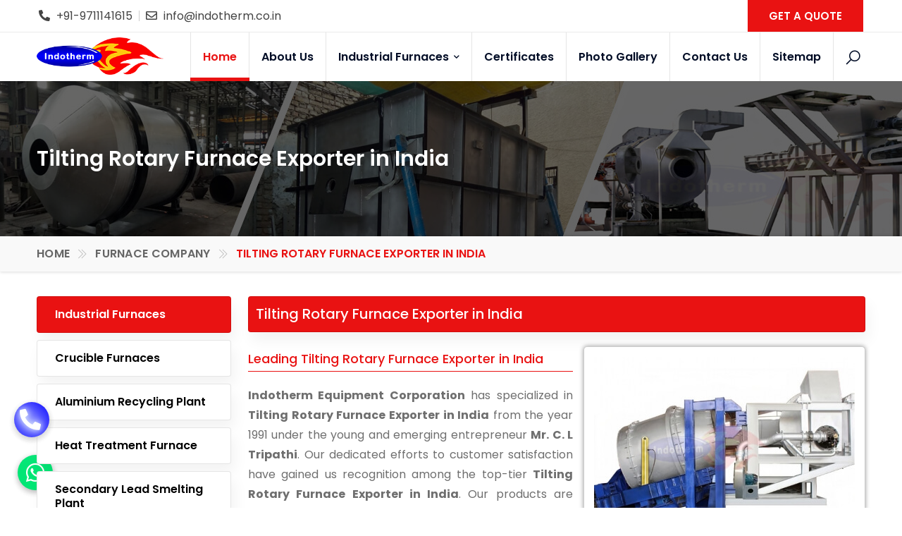

--- FILE ---
content_type: text/html; charset=UTF-8
request_url: https://www.indotherm.co.in/tilting-rotary-furnace-exporter-in-india.html
body_size: 17621
content:
<!DOCTYPE html>
<html lang="en">

<head>
<meta http-equiv="Content-Type" content="text/html; charset=utf-8" />
<meta name="viewport" content="width=device-width, initial-scale=1.0, maximum-scale=1.0,user-scalable=0"/>
<title>Tilting Rotary Furnace Exporter in India, Best Tilting Rotary Furnace Exporter in India</title>
<meta name="description" content="Looking for a Tilting Rotary Furnace Exporter in India? We are 27 years old manufacturer of heat treating furnaces, pollution control systems and ovens intended to be used in industries. Our goal is to peruse excellence in everything that we offer to our customers." />
<meta name="keywords" content="Tilting Rotary Furnace Exporter in India, Best Tilting Rotary Furnace Exporter in India, Top Tilting Rotary Furnace Exporter in India, Leading Tilting Rotary Furnace Exporter in India, Tilting Rotary Furnace Exporter in India Online, Tilting Rotary Furnace Exporter in India at best price" />
<meta name="document-type" content="Public" />
<meta name="og:type" content="website" />
<meta name="publisher" content="Indotherm Equipment Corporation" />
<meta name="allow-search" content="yes" />
<meta name="referrer" content="always"/>
<meta name="copyright" content="Copyright 2026 Indotherm Equipment Corporation." /> 
<meta name="generator" content="https://www.indotherm.co.in" />
<meta name="language" content="english" /> 
<meta name="author" content="Indotherm Equipment Corporation" />
<meta name="distribution" content="global" />
<meta name="rating" content="general" />
<meta name="googlebot" content="index,follow" />
<meta name="Slurp" content="index,follow" />
<meta name="msnbot" content="index,follow" />
<meta name="robots" content="ALL" /> 
<meta name="revisit-after" content="2 days" />
<meta name="geo.region" content="IN" />
<meta name="State" content="Haryana" />
<meta name="City" content="Faridabad" />
<meta name="address" content="Plot No. 1, Phase 2, No. 16/2 Mathura Road Karkhana Bagh, Sector 20, Faridabad - 121002, Haryana, India"/>
<meta name="document-rating" content="Safe for Kids" />
<meta name="Expires" content="never" />
<meta name="HandheldFriendly" content="True" />
<meta name="YahooSeeker" content="Index,Follow" />
<meta name="subject" content="Indotherm Equipment Corporation" /> 
<Meta name="Yahoobot" content="index, follow" />
<meta property="og:url" content="http://www.indotherm.co.in/tilting-rotary-furnace-exporter-in-india.html" />
<meta property="og:email" content="info@indotherm.co.in" />
<meta property="og:phone_number" content="+91-9711141615" />
<meta name="theme-color" content="#3f4d32"/>
<meta name="apple-mobile-web-app-capable" content="yes" />
<meta name="mobile-web-app-capable" content="yes">
<meta property="og:image" content="https://www.indotherm.co.in/root-path/root-images/thumbs/tilting-rotary-furnace.jpg" />
<meta property="og:image:url" content="https://www.indotherm.co.in/root-path/root-images/thumbs/tilting-rotary-furnace.jpg" />
<meta property="og:image:width" content="250"/>
<meta property="og:image:height" content="250"/>
<meta name="og:site_name" content="Indotherm Equipment Corporation"/>
<meta name="dc.title" content="Tilting Rotary Furnace Exporter in India, Best Tilting Rotary Furnace Exporter in India" />
<meta property="og:description" content="Looking for a Tilting Rotary Furnace Exporter in India? We are 27 years old manufacturer of heat treating furnaces, pollution control systems and ovens intended to be used in industries. Our goal is to peruse excellence in everything that we offer to our customers."/>
<meta property="og:title" content="Tilting Rotary Furnace Exporter in India, Best Tilting Rotary Furnace Exporter in India" />
<meta name="twitter:description" content="Looking for a Tilting Rotary Furnace Exporter in India? We are 27 years old manufacturer of heat treating furnaces, pollution control systems and ovens intended to be used in industries. Our goal is to peruse excellence in everything that we offer to our customers.">
<meta name="dc.keywords" content="Tilting Rotary Furnace Exporter in India, Best Tilting Rotary Furnace Exporter in India, Top Tilting Rotary Furnace Exporter in India, Leading Tilting Rotary Furnace Exporter in India, Tilting Rotary Furnace Exporter in India Online, Tilting Rotary Furnace Exporter in India at best price" />
<meta name="dc.description" content="Looking for a Tilting Rotary Furnace Exporter in India? We are 27 years old manufacturer of heat treating furnaces, pollution control systems and ovens intended to be used in industries. Our goal is to peruse excellence in everything that we offer to our customers." />
<meta name="Classification" content="Looking for a Tilting Rotary Furnace Exporter in India? We are 27 years old manufacturer of heat treating furnaces, pollution control systems and ovens intended to be used in industries. Our goal is to peruse excellence in everything that we offer to our customers."/>
<meta name="twitter:title" content="Tilting Rotary Furnace Exporter in India, Best Tilting Rotary Furnace Exporter in India" />
<meta property="og:url" content="http://www.indotherm.co.in/tilting-rotary-furnace-exporter-in-india.html" />
<meta name="linkedin:card" content="summary">
<meta name="linkedin:title" content="Tilting Rotary Furnace Exporter in India Manufacturers in India | Tilting Rotary Furnace Exporter in India Suppliers">
<meta name="linkedin:description" content="Find here Tilting Rotary Furnace Exporter in India manufacturer from India? We are 27 years old manufacturer of heat-treating furnaces, pollution control systems and ovens intended to be used in industries. Our goal is to peruse excellence in everything that we offer to our customers.">
<meta name="linkedin:image" content="https://www.indotherm.co.in/assets/images/social-logo.jpg" />
<meta name="linkedin:site" content="https://www.linkedin.com">
<meta name="linkedin:url" content="https://www.linkedin.com/in/lokesh-tripathi-09932422/">
<meta name="facebook:card" content="summary">
<meta name="facebook:title" content="Tilting Rotary Furnace Exporter in India Manufacturers in India | Tilting Rotary Furnace Exporter in India Suppliers">
<meta name="facebook:description" content="Find here Tilting Rotary Furnace Exporter in India manufacturer from India? We are 27 years old manufacturer of heat-treating furnaces, pollution control systems and ovens intended to be used in industries. Our goal is to peruse excellence in everything that we offer to our customers.">
<meta name="facebook:image" content="https://www.indotherm.co.in/root-path/root-images/thumbs/tilting-rotary-furnace.jpg" />
<meta name="facebook:site" content="https://www.facebook.com">
<meta name="facebook:url" content="https://www.facebook.com/Indotherm">
<meta name="twitter:card" content="summary">
<meta name="twitter:title" content="Tilting Rotary Furnace Exporter in India Manufacturers in India | Tilting Rotary Furnace Exporter in India Suppliers">
<meta name="twitter:description" content="Find here Tilting Rotary Furnace Exporter in India manufacturer from India? We are 27 years old manufacturer of heat-treating furnaces, pollution control systems and ovens intended to be used in industries. Our goal is to peruse excellence in everything that we offer to our customers.">
<meta name="twitter:image" content="https://www.indotherm.co.in/root-path/root-images/thumbs/tilting-rotary-furnace.jpg" />
<meta name="twitter:site" content="https://www.twitter.com">
<meta name="twitter:url" content="https://www.twitter.com/Indotherm/">
<meta name="instagram:card" content="summary">
<meta name="instagram:title" content="Tilting Rotary Furnace Exporter in India Manufacturers in India | Tilting Rotary Furnace Exporter in India Suppliers">
<meta name="instagram:description" content="Find here Tilting Rotary Furnace Exporter in India manufacturer from India? We are 27 years old manufacturer of heat-treating furnaces, pollution control systems and ovens intended to be used in industries. Our goal is to peruse excellence in everything that we offer to our customers.">
<meta name="instagram:image" content="https://www.indotherm.co.in/root-path/root-images/thumbs/tilting-rotary-furnace.jpg" />
<meta name="instagram:site" content="https://www.instagram.com/">
<meta name="instagram:url" content="https://www.instagram.com/Indotherm/">
<link rel="canonical" href="https://www.indotherm.co.in/tilting-rotary-furnace-exporter-in-india.html" />
<meta name="google-site-verification" content="05UWtKlBkYu7rc3ZD3khTF21C8WN9jMO0VMAiDAxtEY" />
<meta name="yandex-verification" content="26c1fe78faa0d9da" />
<meta name="msvalidate.01" content="B5871B9DC016D36B323D67B38B1A34C3" />
<meta property="googlebot" content="index, follow ">
<meta property="bingbot" content="index, follow ">
<link rel="alternate" href="https://www.indotherm.co.in" hreflang="x-default" />
<link rel="shortcut icon" href="https://www.indotherm.co.in/images/favicon.ico" type="image/x-icon">
<link rel="stylesheet" type="text/css" href="https://www.indotherm.co.in/css/plugins.css">
<link rel="stylesheet" type="text/css" href="https://www.indotherm.co.in/css/style.css">
<link class="skin" rel="stylesheet" type="text/css" href="https://www.indotherm.co.in/css/skin/skin-2.css">
<link rel="stylesheet" type="text/css" href="https://www.indotherm.co.in/css/templete.css">
<link href="https://www.indotherm.co.in/css/jquery.fancybox.css" rel="stylesheet" type="text/css">
<style>
@import url('https://fonts.googleapis.com/css?family=Montserrat:100,100i,200,200i,300,300i,400,400i,500,500i,600,600i,700,700i,800,800i,900,900i|Open+Sans:300,300i,400,400i,600,600i,700,700i,800,800i|Playfair+Display:400,400i,700,700i,900,900i|Poppins:100,100i,200,200i,300,300i,400,400i,500,500i,600,600i,700,700i,800,800i,900,900i|Raleway:100,100i,200,200i,300,300i,400,400i,500,500i,600,600i,700,700i,800,800i,900,900i|Roboto+Condensed:300,300i,400,400i,700,700i|Roboto:100,100i,300,300i,400,400i,500,500i,700,700i,900,900i&display=swap');
</style>
<link rel="stylesheet" type="text/css" href="https://www.indotherm.co.in/plugins/revolution/revolution/css/revolution.min.css">
<script type="application/ld+json">
{
"@context" : "http://schema.org",
"@type" : "LocalBusiness",
"name" : "Indotherm Equipment Corporation",
"url" : "https://www.indotherm.co.in",
"sameAs" : [
"https://www.twitter.com/Indotherm/",
"https://www.facebook.com/Indotherm",
"https://www.linkedin.com/in/lokesh-tripathi-09932422/",
"https://www.instagram.com/Indotherm/",
""
],
"address": {
"@type": "PostalAddress",
"streetAddress": "Plot No. 1, Phase 2, No. 16/2 Mathura Road Karkhana Bagh, Sector 20, Faridabad - 121002, Haryana, India",
"addressRegion": "Haryana",
"postalCode": "121002",
"addressCountry": "IND"
}
}
</script>
<script language=JavaScript>
var message="Do not copy from Indotherm Equipment Corporation copyright protected!";
function clickIE4(){
if (event.button==2){
alert(message);
return false;
}
}

function clickNS4(e){
if (document.layers||document.getElementById&&!document.all){
if (e.which==2||e.which==3){
alert(message);
return false;
}
}
}

if (document.layers){
document.captureEvents(Event.MOUSEDOWN);
document.onmousedown=clickNS4;
}
else if (document.all&&!document.getElementById){
document.onmousedown=clickIE4;
}

document.oncontextmenu=new Function("alert(message);return false")
</script>
<script>
document.onkeydown = function(e) {
if (e.ctrlKey &&
(e.keyCode === 67 ||
    e.keyCode === 85 ||
    e.keyCode === 117)) {
return false;
} else {
return true;
}
};
$(document).keypress("u", function(e) {
if (e.ctrlKey) {
return false;
} else {
return true;
}
});
</script>
</head>

<body id="bg">
    <div class="page-wraper">
        <script async src="https://www.googletagmanager.com/gtag/js?id=G-7XRJWR5B3J"></script>
<script>
  window.dataLayer = window.dataLayer || [];
  function gtag(){dataLayer.push(arguments);}
  gtag('js', new Date());
  gtag('config', 'G-7XRJWR5B3J');
</script>
<header class="site-header mo-left">
    <div class="top-bar">
        <div class="container">
            <div class="row d-flex justify-content-between align-items-center">
                <div class="dlab-topbar-left">
                    <ul>
                        <li><i class="fas fa-phone-alt m-r5"></i> +91-9711141615</li>
                        <li><i class="far fa-envelope m-r5"></i> <a href="mailto:info@indotherm.co.in">info@indotherm.co.in</a></li>
                    </ul>
                </div>
                <div class="dlab-topbar-right">
                    <a href="https://www.indotherm.co.in/contact-us.html" title="Contact Us" class="site-button radius-no btnhover13">GET A QUOTE</a>                        
                </div>
            </div>
        </div>
    </div>
    <div class="sticky-header main-bar-wraper navbar-expand-lg">
        <div class="main-bar clearfix ">
            <div class="container clearfix">
                <div class="logo-header mostion logo-dark">
                    <a href="https://www.indotherm.co.in" title="Indotherm Equipment Corporation"><img src="https://www.indotherm.co.in/images/logo.png" alt="Indotherm Equipment Corporation" title="Indotherm Equipment Corporation"></a>
                </div>
                <button class="navbar-toggler collapsed navicon justify-content-end" type="button" data-bs-toggle="collapse" data-bs-target="#navbarNavDropdown" aria-controls="navbarNavDropdown" aria-expanded="false" aria-label="Toggle navigation">
                    <span></span>
                    <span></span>
                    <span></span>
                </button>
                <div class="extra-nav">
                    <div class="extra-cell">
                        <button id="quik-search-btn" type="button" class="site-button-link"><i class="la la-search"></i></button>
                    </div>
                </div>
                <div class="dlab-quik-search">
                    <form action="https://www.indotherm.co.in/search.html" method="get">
                        <input name="keyword" value="" type="text" class="form-control" required placeholder="What are  you looking for...">
                        <span id="quik-search-remove"><i class="ti-close"></i></span>
                    </form>
                </div>
                <div class="header-nav navbar-collapse collapse justify-content-end" id="navbarNavDropdown">
                    <div class="logo-header d-md-block d-lg-none">
                        <a href="https://www.indotherm.co.in" title="Indotherm Equipment Corporation"><img src="https://www.indotherm.co.in/images/logo.png" title="Indotherm Equipment Corporation" alt="Indotherm Equipment Corporation"></a>
                    </div>
                    <ul class="nav navbar-nav">	
                      <li class="active"><a href="https://www.indotherm.co.in" title="Home">Home</a></li>
                      <li ><a href="https://www.indotherm.co.in/about-us.html" title="About Us">About Us</a></li> 
                      <li><a href="https://www.indotherm.co.in/industrial-furnaces.html" title="Industrial Furnaces"> Industrial Furnaces <i class="fas fa-chevron-down"></i></a>
                        <ul class="sub-menu tab-content">
                          <li><a href="https://www.indotherm.co.in/crucible-furnaces.html" title="Crucible Furnaces">Crucible Furnaces <i class="fas fa-angle-right"></i></a>
                            <ul class="sub-menu head-sub">
                              <li><a href="https://www.indotherm.co.in/gas-fired-crucible-furnace.html" title="Gas Fired Crucible Furnace"> Gas Fired Crucible Furnace</a></li>
                              <li><a href="https://www.indotherm.co.in/hydraulic-tilting-crucible-furnace.html" title="Hydraulic Tilting Crucible Furnace"> Hydraulic Tilting Crucible Furnace</a></li>
                            </ul>
                          </li>
                          <li><a href="https://www.indotherm.co.in/aluminium-recycling-plant.html" title="Aluminium Recycling Plant">Aluminium Recycling Plant <i class="fas fa-angle-right"></i></a>
                            <ul class="sub-menu head-sub">
                              <li><a href="https://www.indotherm.co.in/twin-chamber-aluminium-melting-dry-hearth-furnace.html" title="Twin Chamber Aluminium Melting Dry Hearth Furnace"> Twin Chamber Aluminium Melting Dry Hearth Furnace</a></li>
                              <li><a href="https://www.indotherm.co.in/aluminium-dross-and-scrap-recycling-furnace.html" title="Aluminium Dross &amp; Scrap Recycling Furnace"> Aluminium Dross &amp; Scrap Recycling Furnace</a></li>
                              <li><a href="https://www.indotherm.co.in/aluminium-melting-cum-holding-furnace.html" title="Aluminium Melting Cum Holding Furnace"> Aluminium Melting Cum Holding Furnace</a></li>
                              <li><a href="https://www.indotherm.co.in/aluminium-ingot-manufacturing-furnace.html" title="Aluminium Ingot Manufacturing Furnace"> Aluminium Ingot Manufacturing Furnace</a></li>
                              <li><a href="https://www.indotherm.co.in/rotary-furnace-for-aluminium-scrap-recycling.html" title="Rotary Furnace for Aluminium Scrap Recycling"> Rotary Furnace for Aluminium Scrap Recycling</a></li>
                              <li><a href="https://www.indotherm.co.in/tilting-skelner-reverberatory-melting-dry-hearth-furnace.html" title="Tilting Skelner Reverberatory Melting Dry Hearth Furnace"> Tilting Skelner Reverberatory Melting Dry Hearth Furnace</a></li>
                            </ul>
                          </li>
                          <li><a href="https://www.indotherm.co.in/heat-treatment-furnace.html" title="Heat Treatment Furnace">Heat Treatment Furnace <i class="fas fa-angle-right"></i></a>
                            <ul class="sub-menu head-sub">
                              <li><a href="https://www.indotherm.co.in/bogie-hearth-heat-treatment-furnace.html" title="Bogie Hearth Heat Treatment Furnace"> Bogie Hearth Heat Treatment Furnace</a></li>
                              <li><a href="https://www.indotherm.co.in/electric-operated-heat-treatment-furnace.html" title="Electric Operated Heat Treatment Furnace"> Electric Operated Heat Treatment Furnace</a></li>
                              <li><a href="https://www.indotherm.co.in/car-bottom-trolley-furnace.html" title="Car Bottom Trolley Furnace"> Car Bottom Trolley Furnace</a></li>
                              <li><a href="https://www.indotherm.co.in/salt-bath-heat-treatment-furnace.html" title="Salt Bath Heat Treatment Furnace"> Salt Bath Heat Treatment Furnace</a></li>
                              <li><a href="https://www.indotherm.co.in/heat-treatment-furnace-for-steel-and-ferrous-alloys.html" title="Heat Treatment Furnace for Steel &amp; Ferrous Alloys"> Heat Treatment Furnace for Steel &amp; Ferrous Alloys</a></li>
                            </ul>
                          </li>
                          <li><a href="https://www.indotherm.co.in/secondary-lead-smelting-plant.html" title="Secondary Lead Smelting Plant">Secondary Lead Smelting Plant <i class="fas fa-angle-right"></i></a>
                            <ul class="sub-menu head-sub">
                              <li><a href="https://www.indotherm.co.in/lead-melting-rotary-furnace.html" title="Lead Melting Rotary Furnace"> Lead Melting Rotary Furnace</a></li>
                              <li><a href="https://www.indotherm.co.in/lead-battery-breaking-and-separation-plant.html" title="Lead Battery Breaking &amp; Separation Plant"> Lead Battery Breaking &amp; Separation Plant</a></li>
                              <li><a href="https://www.indotherm.co.in/spent-lead-acid-batteries-recycling-plant.html" title="Spent Lead Acid Batteries Recycling Plant"> Spent Lead Acid Batteries Recycling Plant</a></li>
                              <li><a href="https://www.indotherm.co.in/rotary-furnace-for-lead-acid-battery-recycling.html" title="Rotary Furnace for Lead Acid Battery Recycling"> Rotary Furnace for Lead Acid Battery Recycling</a></li>
                              <li><a href="https://www.indotherm.co.in/turnkey-lead-acid-battery-recycling-plant.html" title="Turnkey Lead Acid Battery Recycling Plant"> Turnkey Lead Acid Battery Recycling Plant</a></li>
                              <li><a href="https://www.indotherm.co.in/used-lead-acid-battery-recycling-plant.html" title="Used Lead Acid Battery Recycling Plant"> Used Lead Acid Battery Recycling Plant</a></li>
                            </ul>
                          </li>
                          <li><a href="https://www.indotherm.co.in/fugitive-emission-control-system.html" title="Fugitive Emission Control System">Fugitive Emission Control System <i class="fas fa-angle-right"></i></a>
                            <ul class="sub-menu head-sub">
                              <li><a href="https://www.indotherm.co.in/industrial-air-pollution-control-system.html" title="Industrial Air Pollution Control System"> Industrial Air Pollution Control System</a></li>
                            </ul>
                          </li>
                          <li><a href="https://www.indotherm.co.in/material-handling-equipment.html" title="Material Handling Equipment">Material Handling Equipment <i class="fas fa-angle-right"></i></a>
                            <ul class="sub-menu head-sub">
                              <li><a href="https://www.indotherm.co.in/ingot-casting-machine.html" title="Ingot Casting Machine"> Ingot Casting Machine</a></li>
                            </ul>
                          </li>
                          <li><a href="https://www.indotherm.co.in/tilting-rotary-furnace.html" title="Tilting Rotary Furnace">Tilting Rotary Furnace <i class="fas fa-angle-right"></i></a>
                            <ul class="sub-menu head-sub">
                              <li><a href="https://www.indotherm.co.in/360-deg-universal-tilting-rotary-furnaces.html" title="360 Deg Universal Tilting Rotary Furnaces"> 360 Deg Universal Tilting Rotary Furnaces</a></li>
                              <li><a href="https://www.indotherm.co.in/tilting-rotary-furnace-for-clean-aluminium-scraps.html" title="Tilting Rotary Furnace for Clean Aluminium Scraps"> Tilting Rotary Furnace for Clean Aluminium Scraps</a></li>
                            </ul>
                          </li>
                        </ul>
                      </li>
                      <li><a href="https://www.indotherm.co.in/certificates.html" title="Certificates">Certificates</a></li>
                      <li><a href="https://www.indotherm.co.in/photo-gallery.html" title="Photo Gallery">Photo Gallery</a></li>
                      <li><a href="https://www.indotherm.co.in/contact-us.html" title="Contact Us">Contact Us</a></li>
                      <li><a href="https://www.indotherm.co.in/sitemap.html" title="Sitemap">Sitemap</a></li>
                    </ul>
                </div>
             </div>
        </div>
    </div>
</header>
        <div class="page-content bg-white">
            <div class="dlab-bnr-inr overlay-black-middle text-center bg-pt" style="background-image:url(https://www.indotherm.co.in/images/breadcrumb.jpg);">
                <div class="container">
                    <div class="dlab-bnr-inr-entry align-m text-center wow fadeInLeft">
                        <h1 class="text-white">Tilting Rotary Furnace Exporter in India</h1>
                    </div>
                </div>
            </div>
            <div class="web_breadcrumb wow fadeInDown">
                <div class="container">
                    <div class="row">
                        <div class="col-lg-12">
                            <ul class="breadcrumb">
                                <li><a href="https://www.indotherm.co.in" title="Home | Furnace manufacturers, suppliers, exporters">Home</a></li>
                                                                                      <li>
                              <a href="https://www.indotherm.co.in/furnace-company.html" title="Furnace Company Supplier | Furnace Company Supplier in India">Furnace Company                          </a>
                      </li>
                                    <li class="active">Tilting Rotary Furnace Exporter in India</li>
              </ul>
          </div>
      </div>
  </div>
</div>
<div class="content-block">
        <div class="section-full content-inner">
        <div class="container">
            <div class="row">
                <div class="col-xl-3 col-lg-4 col-md-5 wow fadeInLeft">
    <div class="sticky-top widget sidebar-widget ext-sidebar-menu widget_nav_menu">
        <ul class="menu">
            <li class="active"><a href="https://www.indotherm.co.in/industrial-furnaces.html" title="Industrial Furnace Supplier in India">Industrial Furnaces</a> </li>
                            <li ><a href="https://www.indotherm.co.in/crucible-furnaces.html" title="Crucible Furnaces Supplier in India">Crucible Furnaces</a></li>
                            <li ><a href="https://www.indotherm.co.in/aluminium-recycling-plant.html" title="Aluminium Recycling Plant Supplier in India">Aluminium Recycling Plant</a></li>
                            <li ><a href="https://www.indotherm.co.in/heat-treatment-furnace.html" title="Heat Treatment Furnace Supplier in India">Heat Treatment Furnace</a></li>
                            <li ><a href="https://www.indotherm.co.in/secondary-lead-smelting-plant.html" title="Secondary Lead Smelting Plant Supplier in India">Secondary Lead Smelting Plant</a></li>
                            <li ><a href="https://www.indotherm.co.in/fugitive-emission-control-system.html" title="Fugitive Emission Control System Supplier in India">Fugitive Emission Control System</a></li>
                            <li ><a href="https://www.indotherm.co.in/material-handling-equipment.html" title="Material Handling Equipment Supplier in India">Material Handling Equipment</a></li>
                            <li ><a href="https://www.indotherm.co.in/tilting-rotary-furnace.html" title="Tilting Rotary Furnace Supplier in India">Tilting Rotary Furnace</a></li>
                        <li class="active"><a href="https://www.indotherm.co.in/video-gallery.html" title="Furnace Exporter & Suppliers | Furnace Exporters">Furnace Installation</a></li>
        </ul>
    </div>
</div>                <div class="col-xl-9 col-lg-8 col-md-7 m-b30 wow fadeInRight">
                   <div class="heading-bx text-left m-b20">
                    <h2 class="headingdesign">Tilting Rotary Furnace Exporter in India</h2>
                </div>
                                    <div class="product-image">
                        <a href="javascript:void(0)" data-toggle="modal" data-target="#exampleModal"> <img class="box wow bounceInUp" src="https://www.indotherm.co.in/root-path/root-images/thumbs/tilting-rotary-furnace.jpg" alt="Tilting Rotary Furnace Exporter in India" title="Tilting Rotary Furnace Exporter in India"></a>
                        <a title="Tilting Rotary Furnace Exporter in India Suppliers in India" class="enquire-now wow bounceInRight" href="javascript:void(0);" data-toggle="modal" data-target="#enonline">
                        Enquire Now
                    </a>
                    </div>
                                                <h3 class="pagesubhead">Leading Tilting Rotary Furnace Exporter in India</h3>
                <p class="conjus"><b>Indotherm Equipment Corporation</b> has specialized in <b>Tilting Rotary Furnace Exporter in India</b> from the year 1991 under the young and emerging entrepreneur <b>Mr. C. L Tripathi</b>. Our dedicated efforts to customer satisfaction have gained us recognition among the top-tier <b>Tilting Rotary Furnace Exporter in India</b>. Our products are highly advanced and manufactured as per the industry quality standards to meet international standards.</p>
                <p class="conjus">Our heavy-duty equipment is not only manufactured under strict supervision, but also gets tested under extreme quality conditions, so, our customers will get the finished products that are free from any flaw. We make sure that the products we, being one of the <b>Tilting Rotary Furnace Exporter in India</b>, offer not only stand on the quality parameters but also beat the performance of its any other alternative if out in the market.</p>
                <h3 class="pagesubhead">Top Quality Tilting Rotary Furnace Exporter in India</h3>
                <p class="conjus">Our policy is to satisfy the demand of our clients, and we dedicatedly work on it. If you are interested in any of our products, so, feel free to tell us your requirements. As one of the most popular <b>Tilting Rotary Furnace Exporter in India</b>, we are always ready to deliver your order at your place within a fixed time period. What are you waiting for? Give us a call or enquire us to get in touch.</p>                           
                            </div>
        </div>
            </div>
</div>
</div>
    <footer class="site-footer">
        <div class="footer-top" style="background-image:url(https://www.indotherm.co.in/images/background/bg3.png); background-size: cover;">
            <div class="container">
                <div class="row">
					<div class="col-md-6 col-xl-3 col-lg-3 col-sm-6 footer-col-4 wow fadeInLeft">
                        <div class="widget widget_services border-0">
                            <h2 class="footer-title text-white footer-home">Industrial Furnaces</h2>
                            <ul>
                                                             <li><a href="https://www.indotherm.co.in/crucible-furnaces.html" title="Crucible Furnaces">Crucible Furnaces</a></li>
                                                              <li><a href="https://www.indotherm.co.in/aluminium-recycling-plant.html" title="Aluminium Recycling Plant">Aluminium Recycling Plant</a></li>
                                                              <li><a href="https://www.indotherm.co.in/heat-treatment-furnace.html" title="Heat Treatment Furnace">Heat Treatment Furnace</a></li>
                                                              <li><a href="https://www.indotherm.co.in/secondary-lead-smelting-plant.html" title="Secondary Lead Smelting Plant">Secondary Lead Smelting Plant</a></li>
                                                              <li><a href="https://www.indotherm.co.in/fugitive-emission-control-system.html" title="Fugitive Emission Control System">Fugitive Emission Control System</a></li>
                                                              <li><a href="https://www.indotherm.co.in/material-handling-equipment.html" title="Material Handling Equipment">Material Handling Equipment</a></li>
                                                              <li><a href="https://www.indotherm.co.in/tilting-rotary-furnace.html" title="Tilting Rotary Furnace">Tilting Rotary Furnace</a></li>
                                                          </ul>
                        </div>
                    </div>
					<div class="col-md-6 col-xl-3 col-lg-3 col-sm-6 footer-col-4 wow fadeInDown">
                        <div class="widget widget_services border-0">
                            <h2 class="footer-title text-white footer-home">Aluminium Recycling Plant</h2>
                            <ul>
                                                             <li><a href="https://www.indotherm.co.in/aluminium-ingot-manufacturing-furnace.html" title="Aluminium Ingot Manufacturing Furnace">Aluminium Ingot Manufacturing Furnace</a></li>
                                                              <li><a href="https://www.indotherm.co.in/twin-chamber-aluminium-melting-dry-hearth-furnace.html" title="Twin Chamber Aluminium Melting Dry Hearth Furnace">Twin Chamber Aluminium Melting Dry Hearth Furnace</a></li>
                                                              <li><a href="https://www.indotherm.co.in/aluminium-dross-and-scrap-recycling-furnace.html" title="Aluminium Dross &amp; Scrap Recycling Furnace">Aluminium Dross &amp; Scrap Recycling Furnace</a></li>
                                                              <li><a href="https://www.indotherm.co.in/aluminium-melting-cum-holding-furnace.html" title="Aluminium Melting Cum Holding Furnace">Aluminium Melting Cum Holding Furnace</a></li>
                                                              <li><a href="https://www.indotherm.co.in/rotary-furnace-for-aluminium-scrap-recycling.html" title="Rotary Furnace for Aluminium Scrap Recycling">Rotary Furnace for Aluminium Scrap Recycling</a></li>
                                                          </ul>
                        </div>
                    </div>
					<div class="col-md-6 col-xl-3 col-lg-3 col-sm-6 footer-col-4 wow fadeInUp">
                        <div class="widget widget_services border-0">
                            <h2 class="footer-title text-white footer-home">Heat Treatment Furnace</h2>
                            <ul>
                                                             <li><a href="https://www.indotherm.co.in/bogie-hearth-heat-treatment-furnace.html" title="Bogie Hearth Heat Treatment Furnace">Bogie Hearth Heat Treatment Furnace</a></li>
                                                              <li><a href="https://www.indotherm.co.in/car-bottom-trolley-furnace.html" title="Car Bottom Trolley Furnace">Car Bottom Trolley Furnace</a></li>
                                                              <li><a href="https://www.indotherm.co.in/electric-operated-heat-treatment-furnace.html" title="Electric Operated Heat Treatment Furnace">Electric Operated Heat Treatment Furnace</a></li>
                                                              <li><a href="https://www.indotherm.co.in/heat-treatment-furnace-for-steel-and-ferrous-alloys.html" title="Heat Treatment Furnace for Steel &amp; Ferrous Alloys">Heat Treatment Furnace for Steel &amp; Ferrous Alloys</a></li>
                                                              <li><a href="https://www.indotherm.co.in/salt-bath-heat-treatment-furnace.html" title="Salt Bath Heat Treatment Furnace">Salt Bath Heat Treatment Furnace</a></li>
                                                          </ul>
                        </div>
                    </div>
                    <div class="col-md-12 col-xl-3 col-lg-4 footer-col-4 wow fadeInRight">
                        <div class="widget">
                            <h2 class="footer-title text-white footer-home">Contact Us</h2>
                            <ul class="widget_getintuch">
                                <li><i class="ti-location-pin"></i> Plot No. 1, Phase 2, No. 16/2 Mathura Road Karkhana Bagh, Sector 20, Faridabad - 121002, Haryana, India</li>
                                <li><i class="ti-mobile"></i> +91-129-4011615 (Office Line)</li>
                                <li><i class="ti-mobile"></i> +91-9711141615 (Support Line)</li>
								<li><i class="ti-email"></i> <a href="mailto:info@indotherm.co.in" title="info@indotherm.co.in" class="__cf_email__">info@indotherm.co.in</a></li>
                            </ul>
							<ul class="list-inline m-a0 wow bounceInRight">
								<li><a href="https://www.facebook.com/Indotherm" class="site-button facebook circle" title="Facebook" target="_blank"><i class="fab fa-facebook-f"></i></a></li>
								<li><a href="https://www.twitter.com/Indotherm/" class="site-button twitter circle" title="Twitter"><i class="fab fa-twitter"></i></a></li>
								<li><a href="https://www.linkedin.com/in/lokesh-tripathi-09932422/" class="site-button linkedin circle" title="LinkedIn" target="_blank"><i class="fab fa-linkedin-in"></i></a></li>
								<li><a href="https://www.youtube.com/c/LokeshTripathiIndotherm/" class="site-button youtube circle" title="Youtube" target="_blank"><i class="fab fa-youtube"></i></a></li>
							</ul>
                        </div>
                    </div>
                </div>
            <div class="padd-20 footer_content wow fadeInUp">
            <ul class="f_b_t">
             <li class="f_b"><span> Useful Link </span> - </li>
            <li><a href="https://www.indotherm.co.in" title="Home">Home</a></li>
			<li><a href="https://www.indotherm.co.in/about-us.html" title="About Us">About Us</a></li>
            <li><a href="https://www.indotherm.co.in/industrial-furnaces.html" title="Industrial Furnaces">Industrial Furnaces</a></li>
            <li><a href="https://www.indotherm.co.in/certificates.html" title="Certificates">Certificates</a></li>
            <li><a href="https://www.indotherm.co.in/photo-gallery.html" title="Photo Gallery">Photo Gallery</a></li>
            <li><a href="https://www.indotherm.co.in/video-gallery.html" title="Video Gallery">Video Gallery</a></li>
            <li><a href="https://www.indotherm.co.in/contact-us.html" title="Contact Us">Contact Us </a></li>
			<li><a href="https://www.indotherm.co.in/sitemap.html" title="Sitemap">Sitemap</a></li>
            </ul>
            </div>
            </div>
        </div>
        <div class="footer-bottom wow bounceInUp">
            <div class="container">
                <div class="row">
                    <div class="col-md-12 col-sm-12 text-left "> <span>Copyright <a href="https://www.indotherm.co.in/our-availability.html" title="Our Availability">&copy;</a> 2026						Indotherm Equipment Corporation All Rights Reserved. Website Designed &amp; Promoted by Webmount - <a class="textrm" href="https://www.webmountindia.com/website-designing.html" title="Website Designing Company in Delhi" target="_blank" data-abc="true">Web Designing,</a> <a class="textrm" href="https://www.webmountindia.com/google-promotion.html" title="Google Promotion Company in Delhi" target="_blank" data-abc="true">Google Promotion</a></span> </div>
                </div>
            </div>
        </div>
        <div class="phone_lefts-side glow"> <a class="chatonline_btn" href="javascript:void(0);" data-toggle="modal" data-target="#callonline" title="Call Now"><i class="fas fa-phone-alt m-r5"></i></a> </div>
        <div class="modal" id="callonline" tabindex="-1" role="dialog" style="display: none;">
          <div class="modal-dialog modal-sm">
            <div class="modal-content">
              <div class="modal-header">
                <h4 class="modal-title">Instant Call</h4>
                <button type="button" class="close" data-dismiss="modal" aria-hidden="true">×
                </button>
              </div>
              <div class="modal-body">
                <script src="https://www.indotherm.co.in/component/jquery/jquery-3.2.1.min.js"></script>
<script>
	$(document).ready(function (e){
		$("#frmviewmobile").on('submit',(function(e){
			e.preventDefault();
			$("#mail-status-mobile-number").hide();
			$('#send-message-mobile-number').hide();
			$('#loader-icon-mobile-number').show();
			$.ajax({
				url: "https://www.indotherm.co.in/view-mobile-number.php",
				type: "POST",
				dataType:'json',
				data: {
				"vphone":$('input[name="vphone"]').val(),
				"select-vphone":$('select[name="select-vphone"]').val(),
				"g-recaptcha-response":$('textarea[id="g-recaptcha-response"]').val()},				
				success: function(response){
				$("#mail-status-mobile-number").show();
				$('#loader-icon-mobile-number').hide();
				if(response.type == "error") {
					$('#send-message-mobile-number').show();
					$("#mail-status-mobile-number").attr("class","error");				
				} else if(response.type == "message"){
					$('#send-message-mobile-number').hide();
					$("#mail-status-mobile-number").attr("class","success");
					window.location.href="tel:+91-9711141615";
					
				}
				$("#mail-status-mobile-number").html(response.text);	
				},
				error: function(){} 
			});
		}));
	});
	</script>
<script src='https://www.google.com/recaptcha/api.js'></script>
<form id="frmviewmobile" method="POST" novalidate="novalidate">
          <div class="row">
            <div class="col-lg-5">
              <div class="form-group dc_cont_div"> 
                <select id="select-vphone" class="home-poup form-control" name="select-vphone" required>
                <option disabled selected>Country Code*</option>
                <option data-countryCode="IN" value="India +91">India (+91)</option>
                <option data-countryCode="US" value="USA +1">USA (+1)</option>
                <option data-countryCode="AF" value="Afghanistan +93">Afghanistan (+93)</option>
                <option data-countryCode="DZ" value="Algeria +213">Algeria (+213)</option>
                <option data-countryCode="AD" value="Andorra +376">Andorra (+376)</option>
                <option data-countryCode="AO" value="Angola +244">Angola (+244)</option>
                <option data-countryCode="AI" value="Anguilla +1264">Anguilla (+1264)</option>
                <option data-countryCode="AG" value="Antigua and Barbuda+1268">Antigua &amp; Barbuda (+1268)</option>
                <option data-countryCode="AR" value="Argentina +54">Argentina (+54)</option>
                <option data-countryCode="AM" value="Armenia +374">Armenia (+374)</option>
                <option data-countryCode="AW" value="Aruba +297">Aruba (+297)</option>
                <option data-countryCode="AU" value="Australia +61">Australia (+61)</option>
                <option data-countryCode="AT" value="Austria +43">Austria (+43)</option>
                <option data-countryCode="AZ" value="Azerbaijan +994">Azerbaijan (+994)</option>
                <option data-countryCode="BS" value="Bahamas +1242">Bahamas (+1242)</option>
                <option data-countryCode="BH" value="Bahrain +973">Bahrain (+973)</option>
                <option data-countryCode="BD" value="Bangladesh +880">Bangladesh (+880)</option>
                <option data-countryCode="BB" value="Barbados +1246">Barbados (+1246)</option>
                <option data-countryCode="BY" value="Belarus +375">Belarus (+375)</option>
                <option data-countryCode="BE" value="Belgium +32">Belgium (+32)</option>
                <option data-countryCode="BZ" value="Belize +501">Belize (+501)</option>
                <option data-countryCode="BJ" value="Benin +229">Benin (+229)</option>
                <option data-countryCode="BM" value="Bermuda +1441">Bermuda (+1441)</option>
                <option data-countryCode="BT" value="Bhutan +975">Bhutan (+975)</option>
                <option data-countryCode="BO" value="Bolivia +591">Bolivia (+591)</option>
                <option data-countryCode="BA" value="Bosnia Herzegovina +387">Bosnia Herzegovina (+387)</option>
                <option data-countryCode="BW" value="Botswana +267">Botswana (+267)</option>
                <option data-countryCode="BR" value="Brazil +55">Brazil (+55)</option>
                <option data-countryCode="BN" value="Brunei +673">Brunei (+673)</option>
                <option data-countryCode="BG" value="Bulgaria +359">Bulgaria (+359)</option>
                <option data-countryCode="BF" value="Burkina Faso +226">Burkina Faso (+226)</option>
                <option data-countryCode="BI" value="Burundi +257">Burundi (+257)</option>
                <option data-countryCode="KH" value="Cambodia +855">Cambodia (+855)</option>
                <option data-countryCode="CM" value="Cameroon +237">Cameroon (+237)</option>
                <option data-countryCode="CA" value="Canada +1">Canada (+1)</option>
                <option data-countryCode="CV" value="Cape Verde Islands +238">Cape Verde Islands (+238)</option>
                <option data-countryCode="KY" value="Cayman Islands +1345">Cayman Islands (+1345)</option>
                <option data-countryCode="CF" value="Central African Republic +236">Central African Republic (+236)</option>
                <option data-countryCode="CL" value="Chile +56">Chile (+56)</option>
                <option data-countryCode="CN" value="China +86">China (+86)</option>
                <option data-countryCode="CO" value="Colombia +57">Colombia (+57)</option>
                <option data-countryCode="KM" value="Comoros +269">Comoros (+269)</option>
                <option data-countryCode="CG" value="Congo +242">Congo (+242)</option>
                <option data-countryCode="CK" value="Cook Islands +682">Cook Islands (+682)</option>
                <option data-countryCode="CR" value="Costa Rica +506">Costa Rica (+506)</option>
                <option data-countryCode="HR" value="Croatia +385">Croatia (+385)</option>
                <option data-countryCode="CU" value="Cuba +53">Cuba (+53)</option>
                <option data-countryCode="CY" value="Cyprus North +90392">Cyprus North (+90392)</option>
                <option data-countryCode="CY" value="Cyprus South +357">Cyprus South (+357)</option>
                <option data-countryCode="CZ" value="Czech Republic +42">Czech Republic (+42)</option>
                <option data-countryCode="DK" value="Denmark +45">Denmark (+45)</option>
                <option data-countryCode="DJ" value="Djibouti +253">Djibouti (+253)</option>
                <option data-countryCode="DM" value="Dominica +1809">Dominica (+1809)</option>
                <option data-countryCode="DO" value="Dominican Republic +1809">Dominican Republic (+1809)</option>
                <option data-countryCode="EC" value="Ecuador +593">Ecuador (+593)</option>
                <option data-countryCode="EG" value="Egypt +20">Egypt (+20)</option>
                <option data-countryCode="SV" value="El Salvador +503">El Salvador (+503)</option>
                <option data-countryCode="GQ" value="Equatorial Guinea +240">Equatorial Guinea (+240)</option>
                <option data-countryCode="ER" value="Eritrea +291">Eritrea (+291)</option>
                <option data-countryCode="EE" value="Estonia +372">Estonia (+372)</option>
                <option data-countryCode="ET" value="Ethiopia +251">Ethiopia (+251)</option>
                <option data-countryCode="FK" value="Falkland Islands +500">Falkland Islands (+500)</option>
                <option data-countryCode="FO" value="Faroe Islands +298">Faroe Islands (+298)</option>
                <option data-countryCode="FJ" value="Fiji +679">Fiji (+679)</option>
                <option data-countryCode="FI" value="Finland +358">Finland (+358)</option>
                <option data-countryCode="FR" value="France +33">France (+33)</option>
                <option data-countryCode="GF" value="French Guiana 594">French Guiana (+594)</option>
                <option data-countryCode="PF" value="French Polynesia +689">French Polynesia (+689)</option>
                <option data-countryCode="GA" value="Gabon +241">Gabon (+241)</option>
                <option data-countryCode="GM" value="Gambia +220">Gambia (+220)</option>
                <option data-countryCode="GE" value="Georgia +7880">Georgia (+7880)</option>
                <option data-countryCode="DE" value="Germany +49">Germany (+49)</option>
                <option data-countryCode="GH" value="Ghana +233">Ghana (+233)</option>
                <option data-countryCode="GI" value="Gibraltar +350">Gibraltar (+350)</option>
                <option data-countryCode="GR" value="Greece +30">Greece (+30)</option>
                <option data-countryCode="GL" value="Greenland +299">Greenland (+299)</option>
                <option data-countryCode="GD" value="Grenada +1473">Grenada (+1473)</option>
                <option data-countryCode="GP" value="Guadeloupe +590">Guadeloupe (+590)</option>
                <option data-countryCode="GU" value="Guam +671">Guam (+671)</option>
                <option data-countryCode="GT" value="Guatemala +502">Guatemala (+502)</option>
                <option data-countryCode="GN" value="Guinea +224">Guinea (+224)</option>
                <option data-countryCode="GW" value="Guinea +245">Guinea - Bissau (+245)</option>
                <option data-countryCode="GY" value="Guyana +592">Guyana (+592)</option>
                <option data-countryCode="HT" value="Haiti +509">Haiti (+509)</option>
                <option data-countryCode="HN" value="Honduras +504">Honduras (+504)</option>
                <option data-countryCode="HK" value="Hong Kong+852">Hong Kong (+852)</option>
                <option data-countryCode="HU" value="Hungary +36">Hungary (+36)</option>
                <option data-countryCode="IS" value="Iceland +354">Iceland (+354)</option>
                <option data-countryCode="ID" value="Indonesia +62">Indonesia (+62)</option>
                <option data-countryCode="IR" value="Iran +98">Iran (+98)</option>
                <option data-countryCode="IQ" value="Iraq +964">Iraq (+964)</option>
                <option data-countryCode="IE" value="Ireland +353">Ireland (+353)</option>
                <option data-countryCode="IL" value="Israel +972">Israel (+972)</option>
                <option data-countryCode="IT" value="Italy +39">Italy (+39)</option>
                <option data-countryCode="JM" value="Jamaica +1876">Jamaica (+1876)</option>
                <option data-countryCode="JP" value="Japan +81">Japan (+81)</option>
                <option data-countryCode="JO" value="Jordan +962">Jordan (+962)</option>
                <option data-countryCode="KZ" value="Kazakhstan +7">Kazakhstan (+7)</option>
                <option data-countryCode="KE" value="Kenya +254">Kenya (+254)</option>
                <option data-countryCode="KI" value="Kiribati +686">Kiribati (+686)</option>
                <option data-countryCode="KP" value="Korea North +850">Korea North (+850)</option>
                <option data-countryCode="KR" value="Korea South+82">Korea South (+82)</option>
                <option data-countryCode="KW" value="Kuwait +965">Kuwait (+965)</option>
                <option data-countryCode="KG" value="Kyrgyzstan +996">Kyrgyzstan (+996)</option>
                <option data-countryCode="LA" value="Laos +856">Laos (+856)</option>
                <option data-countryCode="LV" value="Latvia +371">Latvia (+371)</option>
                <option data-countryCode="LB" value="Lebanon +961">Lebanon (+961)</option>
                <option data-countryCode="LS" value="Lesotho +266">Lesotho (+266)</option>
                <option data-countryCode="LR" value="Liberia +231">Liberia (+231)</option>
                <option data-countryCode="LY" value="Libya +218">Libya (+218)</option>
                <option data-countryCode="LI" value="Liechtenstein +417">Liechtenstein (+417)</option>
                <option data-countryCode="LT" value="Lithuania +370">Lithuania (+370)</option>
                <option data-countryCode="LU" value="Luxembourg +352">Luxembourg (+352)</option>
                <option data-countryCode="MO" value="Macao +853">Macao (+853)</option>
                <option data-countryCode="MK" value="Macedonia +389">Macedonia (+389)</option>
                <option data-countryCode="MG" value="Madagascar +261">Madagascar (+261)</option>
                <option data-countryCode="MW" value="Malawi +265">Malawi (+265)</option>
                <option data-countryCode="MY" value="Malaysia +60">Malaysia (+60)</option>
                <option data-countryCode="MV" value="Maldives +960">Maldives (+960)</option>
                <option data-countryCode="ML" value="Mali +223">Mali (+223)</option>
                <option data-countryCode="MT" value="Malta +356">Malta (+356)</option>
                <option data-countryCode="MH" value="Marshall Islands +692">Marshall Islands (+692)</option>
                <option data-countryCode="MQ" value="Martinique +596">Martinique (+596)</option>
                <option data-countryCode="MR" value="Mauritania +222">Mauritania (+222)</option>
                <option data-countryCode="YT" value="Mayotte +269">Mayotte (+269)</option>
                <option data-countryCode="MX" value="Mexico +52">Mexico (+52)</option>
                <option data-countryCode="FM" value="Micronesia +691">Micronesia (+691)</option>
                <option data-countryCode="MD" value="Moldova +373">Moldova (+373)</option>
                <option data-countryCode="MC" value="Monaco +377">Monaco (+377)</option>
                <option data-countryCode="MN" value="Mongolia +976">Mongolia (+976)</option>
                <option data-countryCode="MS" value="Montserrat +1664">Montserrat (+1664)</option>
                <option data-countryCode="MA" value="Morocco +212">Morocco (+212)</option>
                <option data-countryCode="MZ" value="Mozambique +258">Mozambique (+258)</option>
                <option data-countryCode="MN" value="Myanmar +95">Myanmar (+95)</option>
                <option data-countryCode="NA" value="Namibia +264">Namibia (+264)</option>
                <option data-countryCode="NR" value="Nauru +674">Nauru (+674)</option>
                <option data-countryCode="NP" value="Nepal +977">Nepal (+977)</option>
                <option data-countryCode="NL" value="Netherlands +31">Netherlands (+31)</option>
                <option data-countryCode="NC" value="New Caledonia +687">New Caledonia (+687)</option>
                <option data-countryCode="NZ" value="New Zealand +64">New Zealand (+64)</option>
                <option data-countryCode="NI" value="Nicaragua +505">Nicaragua (+505)</option>
                <option data-countryCode="NE" value="Niger +227">Niger (+227)</option>
                <option data-countryCode="NG" value="Nigeria +234">Nigeria (+234)</option>
                <option data-countryCode="NU" value="Niue +683">Niue (+683)</option>
                <option data-countryCode="NF" value="Norfolk Islands +672">Norfolk Islands (+672)</option>
                <option data-countryCode="NP" value="Northern Marianas +670">Northern Marianas (+670)</option>
                <option data-countryCode="NO" value="Norway +47">Norway (+47)</option>
                <option data-countryCode="OM" value="Oman +968">Oman (+968)</option>
                <option data-countryCode="PK" value="Pakistan +92">Pakistan (+92)</option>
                <option data-countryCode="PW" value="Palau +680">Palau (+680)</option>
                <option data-countryCode="PA" value="Panama +507">Panama (+507)</option>
                <option data-countryCode="PG" value="Papua New Guinea +675">Papua New Guinea (+675)</option>
                <option data-countryCode="PY" value="Paraguay +595">Paraguay (+595)</option>
                <option data-countryCode="PE" value="Peru +51">Peru (+51)</option>
                <option data-countryCode="PH" value="Philippines +63">Philippines (+63)</option>
                <option data-countryCode="PL" value="Poland +48">Poland (+48)</option>
                <option data-countryCode="PT" value="Portugal +351">Portugal (+351)</option>
                <option data-countryCode="PR" value="Puerto Rico +1787">Puerto Rico (+1787)</option>
                <option data-countryCode="QA" value="Qatar +974">Qatar (+974)</option>
                <option data-countryCode="RE" value="Reunion +262">Reunion (+262)</option>
                <option data-countryCode="RO" value="Romania +40">Romania (+40)</option>
                <option data-countryCode="RU" value="Russia +7">Russia (+7)</option>
                <option data-countryCode="RW" value="Rwanda +250">Rwanda (+250)</option>
                <option data-countryCode="SM" value="San Marino +378">San Marino (+378)</option>
                <option data-countryCode="ST" value="Sao Tome and Principe +239">Sao Tome &amp; Principe (+239)</option>
                <option data-countryCode="SA" value="Saudi Arabia +966">Saudi Arabia (+966)</option>
                <option data-countryCode="SN" value="Senegal +221">Senegal (+221)</option>
                <option data-countryCode="CS" value="Serbia +381">Serbia (+381)</option>
                <option data-countryCode="SC" value="Seychelles +248">Seychelles (+248)</option>
                <option data-countryCode="SL" value="Sierra Leone +232">Sierra Leone (+232)</option>
                <option data-countryCode="SG" value="Singapore +65">Singapore (+65)</option>
                <option data-countryCode="SK" value="Slovak Republic +421">Slovak Republic (+421)</option>
                <option data-countryCode="SI" value="Slovenia +386">Slovenia (+386)</option>
                <option data-countryCode="SB" value="Solomon Islands +677">Solomon Islands (+677)</option>
                <option data-countryCode="SO" value="Somalia +252">Somalia (+252)</option>
                <option data-countryCode="ZA" value="South Africa +27">South Africa (+27)</option>
                <option data-countryCode="ES" value="Spain +34">Spain (+34)</option>
                <option data-countryCode="LK" value="Sri Lanka +94">Sri Lanka (+94)</option>
                <option data-countryCode="SH" value="St. Helena +290">St. Helena (+290)</option>
                <option data-countryCode="KN" value="St. Kitts +1869">St. Kitts (+1869)</option>
                <option data-countryCode="SC" value="St. Lucia +1758">St. Lucia (+1758)</option>
                <option data-countryCode="SD" value="Sudan +249">Sudan (+249)</option>
                <option data-countryCode="SR" value="Suriname +597">Suriname (+597)</option>
                <option data-countryCode="SZ" value="Swaziland +268">Swaziland (+268)</option>
                <option data-countryCode="SE" value="Sweden +46">Sweden (+46)</option>
                <option data-countryCode="CH" value="Switzerland +41">Switzerland (+41)</option>
                <option data-countryCode="SI" value="Syria +963">Syria (+963)</option>
                <option data-countryCode="TW" value="Taiwan +886">Taiwan (+886)</option>
                <option data-countryCode="TJ" value="Tajikstan +992">Tajikstan (+992)</option>
                <option data-countryCode="TH" value="Thailand +66">Thailand (+66)</option>
                <option data-countryCode="TG" value="Togo +228">Togo (+228)</option>
                <option data-countryCode="TO" value="Tonga +676">Tonga (+676)</option>
                <option data-countryCode="TT" value="Trinidad and Tobago+1868">Trinidad &amp; Tobago (+1868)</option>
                <option data-countryCode="TN" value="Tunisia +216">Tunisia (+216)</option>
                <option data-countryCode="TR" value="Turkey +90">Turkey (+90)</option>
                <option data-countryCode="TM" value="Turkmenistan +993 ">Turkmenistan (+993)</option>
                <option data-countryCode="TC" value="Turks and Caicos Islands+1649 ">Turks &amp; Caicos Islands (+1649)</option>
                <option data-countryCode="TV" value="Tuvalu +688">Tuvalu (+688)</option>
                <option data-countryCode="UG" value="Uganda +256">Uganda (+256)</option>
                <option data-countryCode="UA" value="Ukraine +380">Ukraine (+380)</option>
                <option data-countryCode="AE" value="United Arab Emirates +971">United Arab Emirates (+971)</option>
                <option data-countryCode="UY" value="+598">Uruguay (+598)</option>
                <option data-countryCode="UZ" value="Uzbekistan +998">Uzbekistan (+998)</option>
                <option data-countryCode="VU" value="+678">Vanuatu (+678)</option>
                <option data-countryCode="VA" value="+379">Vatican City (+379)</option>
                <option data-countryCode="VE" value="+58">Venezuela (+58)</option>
                <option data-countryCode="VN" value="+84">Vietnam (+84)</option>
                <option data-countryCode="VG" value="Virgin Islands - British +1">Virgin Islands - British (+1)</option>
                <option data-countryCode="VI" value="Virgin Islands - US +1">Virgin Islands - US (+1)</option>
                <option data-countryCode="WF" value="Wallis and Futuna +681">Wallis &amp; Futuna (+681)</option>
                <option data-countryCode="YE" value="Yemen (North) +969">Yemen (North)(+969)</option>
                <option data-countryCode="YE" value="Yemen (South) +967">Yemen (South)(+967)</option>
                <option data-countryCode="ZM" value="Zambia +260">Zambia (+260)</option>
                <option data-countryCode="ZW" value="Zimbabwe +263">Zimbabwe (+263)</option>
                </select>
              </div>
            </div>
            <div class="col-lg-7">
              <div class="form-group dc_cont_div"> 
                <!--input id="ccode" name="ccode" type="tel"-->
                <input tabindex="2" type="tel" class="form-control" name="vphone" id="vphone" value="" placeholder="Enter Mobile No.*" onkeypress='validate(event)' maxlength="20" minilength="20"   required>
              </div>
            </div>
            <div class="col-lg-12">
			<div class="form-group">
			<!--div style="transform:scale(0.90);-webkit-transform:scale(0.90);transform-origin:0 0;-webkit-transform-origin:0 0;" class="g-recaptcha" data-sitekey="6LcfE0kjAAAAAE8UfPjClsjUou-AwJJ5GLLw6GXC"></div-->			
			<div id="mail-status-mobile-number"></div>
			  <div id="loader-icon-mobile-number" style="display:none; width:40px;"><img src="https://www.indotherm.co.in/assets/images/loader.gif" alt="Contact Us" title="Contact Us" /></div>
			  </div>
			</div>
            <div class="col-lg-12">
              <button tabindex="3" class="site-button" id="send-message-mobile-number" type="submit" name="viewmobileform" onclick="redirect();" value="Instant Call" data-submit="...Sending" >Call Now</button>
            </div>
          </div>
        </form>
<script>
// Char validate
function validate(evt) {
  var theEvent = evt || window.event;

  // Handle paste
  if (theEvent.type === 'paste') {
      key = event.clipboardData.getData('text/plain');
  } else {
  // Handle key press
      var key = theEvent.keyCode || theEvent.which;
      key = String.fromCharCode(key);
  }
  var regex = /[0-9]|\./;
  if( !regex.test(key) ) {
    theEvent.returnValue = false;
    if(theEvent.preventDefault) theEvent.preventDefault();
  }
}
</script>              </div>
            </div>
          </div>
        </div>
        <a class="chatonline_btn" href="javascript:void(0);" data-toggle="modal" data-target="#chatonline" title="Whatsapp Now"><i class="fab fa-whatsapp" style="color: white;"></i></a>
        <div class="modal" id="chatonline" tabindex="-1" role="dialog" style="display: none;">
          <div class="modal-dialog modal-sm">
            <div class="modal-content">
              <div class="modal-header">
                <h4 class="modal-title">Message on WhatsApp</h4>
                <button type="button" class="close" data-dismiss="modal" aria-hidden="true">×
                </button>
              </div>
              <div class="modal-body">
                <script src="https://www.indotherm.co.in/component/jquery/jquery-3.2.1.min.js"></script>
<script>
	$(document).ready(function (e){
		$("#frmwhatsapp").on('submit',(function(e){
			e.preventDefault();
			$("#mail-status-whatsapp").hide();
			$('#send-message-whatsapp').hide();
			$('#loader-icon-whatsapp').show();
			$.ajax({
				url: "https://www.indotherm.co.in/whatsappchat.php",
				type: "POST",
				dataType:'json',
				data: {
				"wname":$('input[name="wname"]').val(),
				"select-wphone":$('select[name="select-wphone"]').val(),
				"wphone":$('input[name="wphone"]').val(),
				"g-recaptcha-response":$('textarea[id="g-recaptcha-response"]').val()},				
				success: function(response){
				$("#mail-status-whatsapp").show();
				$('#loader-icon-whatsapp').hide();
				if(response.type == "error") {
					$('#send-message-whatsapp').show();
					$("#mail-status-whatsapp").attr("class","error");				
				} else if(response.type == "message"){
					$('#send-message-whatsapp').hide();
					$("#mail-status-whatsapp").attr("class","success");
					window.location.href="https://wa.me/919711141615";
				}
				$("#mail-status-whatsapp").html(response.text);	
				},
				error: function(){} 
			});
		}));
	});
	</script>
<script src='https://www.google.com/recaptcha/api.js'></script>
  
<form id="frmwhatsapp" method="POST" novalidate="novalidate">
          <div class="row">
            <div class="col-lg-12 col-md-12 col-sm-12 col-xs-12">
              <div class="form-group dc_cont_div">
                <input tabindex="1" type="text" class="form-control" name="wname" placeholder="Full Name*" value="" id="wname"  pattern="[a-z A-Z]+" required>
              </div>
            </div>
            <div class="col-lg-5 col-md-5 col-sm-5 col-xs-5">
              <div class="form-group dc_cont_div">
                <select id="select-wphone" class="home-poup form-control" name="select-wphone" required>
                <option disabled selected>Country Code*</option>
                <option data-countryCode="IN" value="India +91">India (+91)</option>
                <option data-countryCode="US" value="USA +1">USA (+1)</option>
                <option data-countryCode="AF" value="Afghanistan +93">Afghanistan (+93)</option>
                <option data-countryCode="DZ" value="Algeria +213">Algeria (+213)</option>
                <option data-countryCode="AD" value="Andorra +376">Andorra (+376)</option>
                <option data-countryCode="AO" value="Angola +244">Angola (+244)</option>
                <option data-countryCode="AI" value="Anguilla +1264">Anguilla (+1264)</option>
                <option data-countryCode="AG" value="Antigua and Barbuda+1268">Antigua &amp; Barbuda (+1268)</option>
                <option data-countryCode="AR" value="Argentina +54">Argentina (+54)</option>
                <option data-countryCode="AM" value="Armenia +374">Armenia (+374)</option>
                <option data-countryCode="AW" value="Aruba +297">Aruba (+297)</option>
                <option data-countryCode="AU" value="Australia +61">Australia (+61)</option>
                <option data-countryCode="AT" value="Austria +43">Austria (+43)</option>
                <option data-countryCode="AZ" value="Azerbaijan +994">Azerbaijan (+994)</option>
                <option data-countryCode="BS" value="Bahamas +1242">Bahamas (+1242)</option>
                <option data-countryCode="BH" value="Bahrain +973">Bahrain (+973)</option>
                <option data-countryCode="BD" value="Bangladesh +880">Bangladesh (+880)</option>
                <option data-countryCode="BB" value="Barbados +1246">Barbados (+1246)</option>
                <option data-countryCode="BY" value="Belarus +375">Belarus (+375)</option>
                <option data-countryCode="BE" value="Belgium +32">Belgium (+32)</option>
                <option data-countryCode="BZ" value="Belize +501">Belize (+501)</option>
                <option data-countryCode="BJ" value="Benin +229">Benin (+229)</option>
                <option data-countryCode="BM" value="Bermuda +1441">Bermuda (+1441)</option>
                <option data-countryCode="BT" value="Bhutan +975">Bhutan (+975)</option>
                <option data-countryCode="BO" value="Bolivia +591">Bolivia (+591)</option>
                <option data-countryCode="BA" value="Bosnia Herzegovina +387">Bosnia Herzegovina (+387)</option>
                <option data-countryCode="BW" value="Botswana +267">Botswana (+267)</option>
                <option data-countryCode="BR" value="Brazil +55">Brazil (+55)</option>
                <option data-countryCode="BN" value="Brunei +673">Brunei (+673)</option>
                <option data-countryCode="BG" value="Bulgaria +359">Bulgaria (+359)</option>
                <option data-countryCode="BF" value="Burkina Faso +226">Burkina Faso (+226)</option>
                <option data-countryCode="BI" value="Burundi +257">Burundi (+257)</option>
                <option data-countryCode="KH" value="Cambodia +855">Cambodia (+855)</option>
                <option data-countryCode="CM" value="Cameroon +237">Cameroon (+237)</option>
                <option data-countryCode="CA" value="Canada +1">Canada (+1)</option>
                <option data-countryCode="CV" value="Cape Verde Islands +238">Cape Verde Islands (+238)</option>
                <option data-countryCode="KY" value="Cayman Islands +1345">Cayman Islands (+1345)</option>
                <option data-countryCode="CF" value="Central African Republic +236">Central African Republic (+236)</option>
                <option data-countryCode="CL" value="Chile +56">Chile (+56)</option>
                <option data-countryCode="CN" value="China +86">China (+86)</option>
                <option data-countryCode="CO" value="Colombia +57">Colombia (+57)</option>
                <option data-countryCode="KM" value="Comoros +269">Comoros (+269)</option>
                <option data-countryCode="CG" value="Congo +242">Congo (+242)</option>
                <option data-countryCode="CK" value="Cook Islands +682">Cook Islands (+682)</option>
                <option data-countryCode="CR" value="Costa Rica +506">Costa Rica (+506)</option>
                <option data-countryCode="HR" value="Croatia +385">Croatia (+385)</option>
                <option data-countryCode="CU" value="Cuba +53">Cuba (+53)</option>
                <option data-countryCode="CY" value="Cyprus North +90392">Cyprus North (+90392)</option>
                <option data-countryCode="CY" value="Cyprus South +357">Cyprus South (+357)</option>
                <option data-countryCode="CZ" value="Czech Republic +42">Czech Republic (+42)</option>
                <option data-countryCode="DK" value="Denmark +45">Denmark (+45)</option>
                <option data-countryCode="DJ" value="Djibouti +253">Djibouti (+253)</option>
                <option data-countryCode="DM" value="Dominica +1809">Dominica (+1809)</option>
                <option data-countryCode="DO" value="Dominican Republic +1809">Dominican Republic (+1809)</option>
                <option data-countryCode="EC" value="Ecuador +593">Ecuador (+593)</option>
                <option data-countryCode="EG" value="Egypt +20">Egypt (+20)</option>
                <option data-countryCode="SV" value="El Salvador +503">El Salvador (+503)</option>
                <option data-countryCode="GQ" value="Equatorial Guinea +240">Equatorial Guinea (+240)</option>
                <option data-countryCode="ER" value="Eritrea +291">Eritrea (+291)</option>
                <option data-countryCode="EE" value="Estonia +372">Estonia (+372)</option>
                <option data-countryCode="ET" value="Ethiopia +251">Ethiopia (+251)</option>
                <option data-countryCode="FK" value="Falkland Islands +500">Falkland Islands (+500)</option>
                <option data-countryCode="FO" value="Faroe Islands +298">Faroe Islands (+298)</option>
                <option data-countryCode="FJ" value="Fiji +679">Fiji (+679)</option>
                <option data-countryCode="FI" value="Finland +358">Finland (+358)</option>
                <option data-countryCode="FR" value="France +33">France (+33)</option>
                <option data-countryCode="GF" value="French Guiana 594">French Guiana (+594)</option>
                <option data-countryCode="PF" value="French Polynesia +689">French Polynesia (+689)</option>
                <option data-countryCode="GA" value="Gabon +241">Gabon (+241)</option>
                <option data-countryCode="GM" value="Gambia +220">Gambia (+220)</option>
                <option data-countryCode="GE" value="Georgia +7880">Georgia (+7880)</option>
                <option data-countryCode="DE" value="Germany +49">Germany (+49)</option>
                <option data-countryCode="GH" value="Ghana +233">Ghana (+233)</option>
                <option data-countryCode="GI" value="Gibraltar +350">Gibraltar (+350)</option>
                <option data-countryCode="GR" value="Greece +30">Greece (+30)</option>
                <option data-countryCode="GL" value="Greenland +299">Greenland (+299)</option>
                <option data-countryCode="GD" value="Grenada +1473">Grenada (+1473)</option>
                <option data-countryCode="GP" value="Guadeloupe +590">Guadeloupe (+590)</option>
                <option data-countryCode="GU" value="Guam +671">Guam (+671)</option>
                <option data-countryCode="GT" value="Guatemala +502">Guatemala (+502)</option>
                <option data-countryCode="GN" value="Guinea +224">Guinea (+224)</option>
                <option data-countryCode="GW" value="Guinea +245">Guinea - Bissau (+245)</option>
                <option data-countryCode="GY" value="Guyana +592">Guyana (+592)</option>
                <option data-countryCode="HT" value="Haiti +509">Haiti (+509)</option>
                <option data-countryCode="HN" value="Honduras +504">Honduras (+504)</option>
                <option data-countryCode="HK" value="Hong Kong+852">Hong Kong (+852)</option>
                <option data-countryCode="HU" value="Hungary +36">Hungary (+36)</option>
                <option data-countryCode="IS" value="Iceland +354">Iceland (+354)</option>
                <option data-countryCode="ID" value="Indonesia +62">Indonesia (+62)</option>
                <option data-countryCode="IR" value="Iran +98">Iran (+98)</option>
                <option data-countryCode="IQ" value="Iraq +964">Iraq (+964)</option>
                <option data-countryCode="IE" value="Ireland +353">Ireland (+353)</option>
                <option data-countryCode="IL" value="Israel +972">Israel (+972)</option>
                <option data-countryCode="IT" value="Italy +39">Italy (+39)</option>
                <option data-countryCode="JM" value="Jamaica +1876">Jamaica (+1876)</option>
                <option data-countryCode="JP" value="Japan +81">Japan (+81)</option>
                <option data-countryCode="JO" value="Jordan +962">Jordan (+962)</option>
                <option data-countryCode="KZ" value="Kazakhstan +7">Kazakhstan (+7)</option>
                <option data-countryCode="KE" value="Kenya +254">Kenya (+254)</option>
                <option data-countryCode="KI" value="Kiribati +686">Kiribati (+686)</option>
                <option data-countryCode="KP" value="Korea North +850">Korea North (+850)</option>
                <option data-countryCode="KR" value="Korea South+82">Korea South (+82)</option>
                <option data-countryCode="KW" value="Kuwait +965">Kuwait (+965)</option>
                <option data-countryCode="KG" value="Kyrgyzstan +996">Kyrgyzstan (+996)</option>
                <option data-countryCode="LA" value="Laos +856">Laos (+856)</option>
                <option data-countryCode="LV" value="Latvia +371">Latvia (+371)</option>
                <option data-countryCode="LB" value="Lebanon +961">Lebanon (+961)</option>
                <option data-countryCode="LS" value="Lesotho +266">Lesotho (+266)</option>
                <option data-countryCode="LR" value="Liberia +231">Liberia (+231)</option>
                <option data-countryCode="LY" value="Libya +218">Libya (+218)</option>
                <option data-countryCode="LI" value="Liechtenstein +417">Liechtenstein (+417)</option>
                <option data-countryCode="LT" value="Lithuania +370">Lithuania (+370)</option>
                <option data-countryCode="LU" value="Luxembourg +352">Luxembourg (+352)</option>
                <option data-countryCode="MO" value="Macao +853">Macao (+853)</option>
                <option data-countryCode="MK" value="Macedonia +389">Macedonia (+389)</option>
                <option data-countryCode="MG" value="Madagascar +261">Madagascar (+261)</option>
                <option data-countryCode="MW" value="Malawi +265">Malawi (+265)</option>
                <option data-countryCode="MY" value="Malaysia +60">Malaysia (+60)</option>
                <option data-countryCode="MV" value="Maldives +960">Maldives (+960)</option>
                <option data-countryCode="ML" value="Mali +223">Mali (+223)</option>
                <option data-countryCode="MT" value="Malta +356">Malta (+356)</option>
                <option data-countryCode="MH" value="Marshall Islands +692">Marshall Islands (+692)</option>
                <option data-countryCode="MQ" value="Martinique +596">Martinique (+596)</option>
                <option data-countryCode="MR" value="Mauritania +222">Mauritania (+222)</option>
                <option data-countryCode="YT" value="Mayotte +269">Mayotte (+269)</option>
                <option data-countryCode="MX" value="Mexico +52">Mexico (+52)</option>
                <option data-countryCode="FM" value="Micronesia +691">Micronesia (+691)</option>
                <option data-countryCode="MD" value="Moldova +373">Moldova (+373)</option>
                <option data-countryCode="MC" value="Monaco +377">Monaco (+377)</option>
                <option data-countryCode="MN" value="Mongolia +976">Mongolia (+976)</option>
                <option data-countryCode="MS" value="Montserrat +1664">Montserrat (+1664)</option>
                <option data-countryCode="MA" value="Morocco +212">Morocco (+212)</option>
                <option data-countryCode="MZ" value="Mozambique +258">Mozambique (+258)</option>
                <option data-countryCode="MN" value="Myanmar +95">Myanmar (+95)</option>
                <option data-countryCode="NA" value="Namibia +264">Namibia (+264)</option>
                <option data-countryCode="NR" value="Nauru +674">Nauru (+674)</option>
                <option data-countryCode="NP" value="Nepal +977">Nepal (+977)</option>
                <option data-countryCode="NL" value="Netherlands +31">Netherlands (+31)</option>
                <option data-countryCode="NC" value="New Caledonia +687">New Caledonia (+687)</option>
                <option data-countryCode="NZ" value="New Zealand +64">New Zealand (+64)</option>
                <option data-countryCode="NI" value="Nicaragua +505">Nicaragua (+505)</option>
                <option data-countryCode="NE" value="Niger +227">Niger (+227)</option>
                <option data-countryCode="NG" value="Nigeria +234">Nigeria (+234)</option>
                <option data-countryCode="NU" value="Niue +683">Niue (+683)</option>
                <option data-countryCode="NF" value="Norfolk Islands +672">Norfolk Islands (+672)</option>
                <option data-countryCode="NP" value="Northern Marianas +670">Northern Marianas (+670)</option>
                <option data-countryCode="NO" value="Norway +47">Norway (+47)</option>
                <option data-countryCode="OM" value="Oman +968">Oman (+968)</option>
                <option data-countryCode="PK" value="Pakistan +92">Pakistan (+92)</option>
                <option data-countryCode="PW" value="Palau +680">Palau (+680)</option>
                <option data-countryCode="PA" value="Panama +507">Panama (+507)</option>
                <option data-countryCode="PG" value="Papua New Guinea +675">Papua New Guinea (+675)</option>
                <option data-countryCode="PY" value="Paraguay +595">Paraguay (+595)</option>
                <option data-countryCode="PE" value="Peru +51">Peru (+51)</option>
                <option data-countryCode="PH" value="Philippines +63">Philippines (+63)</option>
                <option data-countryCode="PL" value="Poland +48">Poland (+48)</option>
                <option data-countryCode="PT" value="Portugal +351">Portugal (+351)</option>
                <option data-countryCode="PR" value="Puerto Rico +1787">Puerto Rico (+1787)</option>
                <option data-countryCode="QA" value="Qatar +974">Qatar (+974)</option>
                <option data-countryCode="RE" value="Reunion +262">Reunion (+262)</option>
                <option data-countryCode="RO" value="Romania +40">Romania (+40)</option>
                <option data-countryCode="RU" value="Russia +7">Russia (+7)</option>
                <option data-countryCode="RW" value="Rwanda +250">Rwanda (+250)</option>
                <option data-countryCode="SM" value="San Marino +378">San Marino (+378)</option>
                <option data-countryCode="ST" value="Sao Tome and Principe +239">Sao Tome &amp; Principe (+239)</option>
                <option data-countryCode="SA" value="Saudi Arabia +966">Saudi Arabia (+966)</option>
                <option data-countryCode="SN" value="Senegal +221">Senegal (+221)</option>
                <option data-countryCode="CS" value="Serbia +381">Serbia (+381)</option>
                <option data-countryCode="SC" value="Seychelles +248">Seychelles (+248)</option>
                <option data-countryCode="SL" value="Sierra Leone +232">Sierra Leone (+232)</option>
                <option data-countryCode="SG" value="Singapore +65">Singapore (+65)</option>
                <option data-countryCode="SK" value="Slovak Republic +421">Slovak Republic (+421)</option>
                <option data-countryCode="SI" value="Slovenia +386">Slovenia (+386)</option>
                <option data-countryCode="SB" value="Solomon Islands +677">Solomon Islands (+677)</option>
                <option data-countryCode="SO" value="Somalia +252">Somalia (+252)</option>
                <option data-countryCode="ZA" value="South Africa +27">South Africa (+27)</option>
                <option data-countryCode="ES" value="Spain +34">Spain (+34)</option>
                <option data-countryCode="LK" value="Sri Lanka +94">Sri Lanka (+94)</option>
                <option data-countryCode="SH" value="St. Helena +290">St. Helena (+290)</option>
                <option data-countryCode="KN" value="St. Kitts +1869">St. Kitts (+1869)</option>
                <option data-countryCode="SC" value="St. Lucia +1758">St. Lucia (+1758)</option>
                <option data-countryCode="SD" value="Sudan +249">Sudan (+249)</option>
                <option data-countryCode="SR" value="Suriname +597">Suriname (+597)</option>
                <option data-countryCode="SZ" value="Swaziland +268">Swaziland (+268)</option>
                <option data-countryCode="SE" value="Sweden +46">Sweden (+46)</option>
                <option data-countryCode="CH" value="Switzerland +41">Switzerland (+41)</option>
                <option data-countryCode="SI" value="Syria +963">Syria (+963)</option>
                <option data-countryCode="TW" value="Taiwan +886">Taiwan (+886)</option>
                <option data-countryCode="TJ" value="Tajikstan +992">Tajikstan (+992)</option>
                <option data-countryCode="TH" value="Thailand +66">Thailand (+66)</option>
                <option data-countryCode="TG" value="Togo +228">Togo (+228)</option>
                <option data-countryCode="TO" value="Tonga +676">Tonga (+676)</option>
                <option data-countryCode="TT" value="Trinidad and Tobago+1868">Trinidad &amp; Tobago (+1868)</option>
                <option data-countryCode="TN" value="Tunisia +216">Tunisia (+216)</option>
                <option data-countryCode="TR" value="Turkey +90">Turkey (+90)</option>
                <option data-countryCode="TM" value="Turkmenistan +993 ">Turkmenistan (+993)</option>
                <option data-countryCode="TC" value="Turks and Caicos Islands+1649 ">Turks &amp; Caicos Islands (+1649)</option>
                <option data-countryCode="TV" value="Tuvalu +688">Tuvalu (+688)</option>
                <option data-countryCode="UG" value="Uganda +256">Uganda (+256)</option>
                <option data-countryCode="UA" value="Ukraine +380">Ukraine (+380)</option>
                <option data-countryCode="AE" value="United Arab Emirates +971">United Arab Emirates (+971)</option>
                <option data-countryCode="UY" value="+598">Uruguay (+598)</option>
                <option data-countryCode="UZ" value="Uzbekistan +998">Uzbekistan (+998)</option>
                <option data-countryCode="VU" value="+678">Vanuatu (+678)</option>
                <option data-countryCode="VA" value="+379">Vatican City (+379)</option>
                <option data-countryCode="VE" value="+58">Venezuela (+58)</option>
                <option data-countryCode="VN" value="+84">Vietnam (+84)</option>
                <option data-countryCode="VG" value="Virgin Islands - British +1">Virgin Islands - British (+1)</option>
                <option data-countryCode="VI" value="Virgin Islands - US +1">Virgin Islands - US (+1)</option>
                <option data-countryCode="WF" value="Wallis and Futuna +681">Wallis &amp; Futuna (+681)</option>
                <option data-countryCode="YE" value="Yemen (North) +969">Yemen (North)(+969)</option>
                <option data-countryCode="YE" value="Yemen (South) +967">Yemen (South)(+967)</option>
                <option data-countryCode="ZM" value="Zambia +260">Zambia (+260)</option>
                <option data-countryCode="ZW" value="Zimbabwe +263">Zimbabwe (+263)</option>
                </select>
              </div>
            </div>
            <div class="col-lg-7 col-md-7 col-sm-7 col-xs-7">
              <div class="form-group dc_cont_div ">
                <input tabindex="2" type="tel" name="wphone" id="wphone" value="" placeholder="Enter Mobile No.*" onkeypress='validate(event)' maxlength="20" minilength="20" required>
              </div>
            </div>
            <div class="col-lg-12 col-md-12 col-sm-12 col-xs-12">
			<div class="form-group dc_cont_div">
			<!--div style="transform:scale(0.90);-webkit-transform:scale(0.90);transform-origin:0 0;-webkit-transform-origin:0 0;" class="g-recaptcha" data-sitekey="6LcfE0kjAAAAAE8UfPjClsjUou-AwJJ5GLLw6GXC"></div-->			
			<div id="mail-status-whatsapp"></div>
			  <div id="loader-icon-whatsapp" style="display:none; width:40px;"><img src="https://www.indotherm.co.in/assets/images/loader.gif" alt="Contact Us" title="Contact Us" /></div>
			  </div>
			</div>
            <div class="col-lg-12 col-md-12 col-sm-12 col-xs-12">
              <button tabindex="3" class="site-button" id="send-message-whatsapp" type="submit" name="whatsappform" onclick="redirect();" value="Start Chat" data-submit="...Sending" >Start Chat</button>
            </div>
          </div>
        </form>
<script>
function validate(evt) {
  var theEvent = evt || window.event;

  // Handle paste
  if (theEvent.type === 'paste') {
      key = event.clipboardData.getData('text/plain');
  } else {
  // Handle key press
      var key = theEvent.keyCode || theEvent.which;
      key = String.fromCharCode(key);
  }
  var regex = /[0-9]|\./;
  if( !regex.test(key) ) {
    theEvent.returnValue = false;
    if(theEvent.preventDefault) theEvent.preventDefault();
  }
}
</script>              </div>
            </div>
          </div>
          </div>
                        <div class="modal" id="enonline" tabindex="-1" role="dialog" style="display: none;">
          <div class="modal-dialog modal-sm">
            <div class="modal-content" style="overflow: hidden;">
              <div class="modal-header">
                <h4 class="modal-title">Enquiry for Tilting Rotary Furnace Exporter in India</h4>
                <button type="button" class="close" data-dismiss="modal" aria-hidden="true">×
                </button>
              </div>
              <div class="modal-body">
                 <div class="leftside">
                   <div class="enquire-left">
                    <img class="des-img" alt="Tilting Rotary Furnace Exporter in India" title="Tilting Rotary Furnace Exporter in India" src="https://www.indotherm.co.in/root-path/root-images/thumbs/tilting-rotary-furnace.jpg">
                    <h4>Tilting Rotary Furnace Exporter in India</h4>
                    <p><strong>Product Availability: </strong><span style="color: #008000; font-weight: bold;"> In Stock</span></p>
                </div>
                </div>
                <div class="leftside1">
                <script src="https://www.indotherm.co.in/component/jquery/jquery-3.2.1.min.js"></script>
<script>
$(document).ready(function (e){
$("#frmContact").on('submit',(function(e){
	e.preventDefault();
	$("#mail-status").hide();
	$('#send-message').hide();
	$('#loader-icon').show();
	$.ajax({
		url: "https://www.indotherm.co.in/contact.php",
		type: "POST",
		dataType:'json',
		data: {
		"name":$('input[name="name"]').val(),
		"proname":$('input[name="proname"]').val(),
		"proimg":$('input[name="proimg"]').val(),
		"email":$('input[name="email"]').val(),
		"phone":$('input[name="phone"]').val(),
		"location":$('select[name="location"]').val(),
		"content":$('textarea[name="content"]').val(),
		"g-recaptcha-response":$('textarea[id="g-recaptcha-response"]').val()},				
		success: function(response){
		$("#mail-status").show();
		$('#loader-icon').hide();
		if(response.type == "error") {
			$('#send-message').show();
			$("#mail-status").attr("class","error");				
		} else if(response.type == "message"){
			$('#send-message').hide();
			$("#mail-status").attr("class","success");							
		}
		$("#mail-status").html(response.text);	
		},
		error: function(){} 
	});
}));
});
</script>
<script src='https://www.google.com/recaptcha/api.js'></script>
<form method="post" class="dzForm" id="frmContact" action="" novalidate="novalidate">
    <div class="row">
        <div class="col-lg-12">
            <div class="form-group">
                <div class="input-group">
                    <input readonly type="hidden" type="text" id="proimg" name="proimg" value="tilting-rotary-furnace.jpg">
                    <input readonly type="hidden" type="text" id="proname" name="proname" value="Tilting Rotary Furnace Exporter in India">
                    <input name="name" id="name" type="text" required="" class="form-control" placeholder="Your Name *">
                </div>
            </div>
        </div>
        <div class="col-lg-12">
            <div class="form-group">
                <div class="input-group"> 
                 <input name="email" id="email" type="email" class="form-control" required="" placeholder="Your Email *">
             </div>
         </div>
     </div>
    <div class="col-lg-12">
      <div class="form-group dc_cont_div"> 
        <select id="location" class="form-control new-f" name="location" required>
        <option disabled selected>Country Code *</option>
        <option data-countryCode="IN" value="India +91">India (+91)</option>
        <option data-countryCode="US" value="USA +1">USA (+1)</option>
        <option data-countryCode="AF" value="Afghanistan +93">Afghanistan (+93)</option>
        <option data-countryCode="DZ" value="Algeria +213">Algeria (+213)</option>
        <option data-countryCode="AD" value="Andorra +376">Andorra (+376)</option>
        <option data-countryCode="AO" value="Angola +244">Angola (+244)</option>
        <option data-countryCode="AI" value="Anguilla +1264">Anguilla (+1264)</option>
        <option data-countryCode="AG" value="Antigua and Barbuda+1268">Antigua &amp; Barbuda (+1268)</option>
        <option data-countryCode="AR" value="Argentina +54">Argentina (+54)</option>
        <option data-countryCode="AM" value="Armenia +374">Armenia (+374)</option>
        <option data-countryCode="AW" value="Aruba +297">Aruba (+297)</option>
        <option data-countryCode="AU" value="Australia +61">Australia (+61)</option>
        <option data-countryCode="AT" value="Austria +43">Austria (+43)</option>
        <option data-countryCode="AZ" value="Azerbaijan +994">Azerbaijan (+994)</option>
        <option data-countryCode="BS" value="Bahamas +1242">Bahamas (+1242)</option>
        <option data-countryCode="BH" value="Bahrain +973">Bahrain (+973)</option>
        <option data-countryCode="BD" value="Bangladesh +880">Bangladesh (+880)</option>
        <option data-countryCode="BB" value="Barbados +1246">Barbados (+1246)</option>
        <option data-countryCode="BY" value="Belarus +375">Belarus (+375)</option>
        <option data-countryCode="BE" value="Belgium +32">Belgium (+32)</option>
        <option data-countryCode="BZ" value="Belize +501">Belize (+501)</option>
        <option data-countryCode="BJ" value="Benin +229">Benin (+229)</option>
        <option data-countryCode="BM" value="Bermuda +1441">Bermuda (+1441)</option>
        <option data-countryCode="BT" value="Bhutan +975">Bhutan (+975)</option>
        <option data-countryCode="BO" value="Bolivia +591">Bolivia (+591)</option>
        <option data-countryCode="BA" value="Bosnia Herzegovina +387">Bosnia Herzegovina (+387)</option>
        <option data-countryCode="BW" value="Botswana +267">Botswana (+267)</option>
        <option data-countryCode="BR" value="Brazil +55">Brazil (+55)</option>
        <option data-countryCode="BN" value="Brunei +673">Brunei (+673)</option>
        <option data-countryCode="BG" value="Bulgaria +359">Bulgaria (+359)</option>
        <option data-countryCode="BF" value="Burkina Faso +226">Burkina Faso (+226)</option>
        <option data-countryCode="BI" value="Burundi +257">Burundi (+257)</option>
        <option data-countryCode="KH" value="Cambodia +855">Cambodia (+855)</option>
        <option data-countryCode="CM" value="Cameroon +237">Cameroon (+237)</option>
        <option data-countryCode="CA" value="Canada +1">Canada (+1)</option>
        <option data-countryCode="CV" value="Cape Verde Islands +238">Cape Verde Islands (+238)</option>
        <option data-countryCode="KY" value="Cayman Islands +1345">Cayman Islands (+1345)</option>
        <option data-countryCode="CF" value="Central African Republic +236">Central African Republic (+236)</option>
        <option data-countryCode="CL" value="Chile +56">Chile (+56)</option>
        <option data-countryCode="CN" value="China +86">China (+86)</option>
        <option data-countryCode="CO" value="Colombia +57">Colombia (+57)</option>
        <option data-countryCode="KM" value="Comoros +269">Comoros (+269)</option>
        <option data-countryCode="CG" value="Congo +242">Congo (+242)</option>
        <option data-countryCode="CK" value="Cook Islands +682">Cook Islands (+682)</option>
        <option data-countryCode="CR" value="Costa Rica +506">Costa Rica (+506)</option>
        <option data-countryCode="HR" value="Croatia +385">Croatia (+385)</option>
        <option data-countryCode="CU" value="Cuba +53">Cuba (+53)</option>
        <option data-countryCode="CY" value="Cyprus North +90392">Cyprus North (+90392)</option>
        <option data-countryCode="CY" value="Cyprus South +357">Cyprus South (+357)</option>
        <option data-countryCode="CZ" value="Czech Republic +42">Czech Republic (+42)</option>
        <option data-countryCode="DK" value="Denmark +45">Denmark (+45)</option>
        <option data-countryCode="DJ" value="Djibouti +253">Djibouti (+253)</option>
        <option data-countryCode="DM" value="Dominica +1809">Dominica (+1809)</option>
        <option data-countryCode="DO" value="Dominican Republic +1809">Dominican Republic (+1809)</option>
        <option data-countryCode="EC" value="Ecuador +593">Ecuador (+593)</option>
        <option data-countryCode="EG" value="Egypt +20">Egypt (+20)</option>
        <option data-countryCode="SV" value="El Salvador +503">El Salvador (+503)</option>
        <option data-countryCode="GQ" value="Equatorial Guinea +240">Equatorial Guinea (+240)</option>
        <option data-countryCode="ER" value="Eritrea +291">Eritrea (+291)</option>
        <option data-countryCode="EE" value="Estonia +372">Estonia (+372)</option>
        <option data-countryCode="ET" value="Ethiopia +251">Ethiopia (+251)</option>
        <option data-countryCode="FK" value="Falkland Islands +500">Falkland Islands (+500)</option>
        <option data-countryCode="FO" value="Faroe Islands +298">Faroe Islands (+298)</option>
        <option data-countryCode="FJ" value="Fiji +679">Fiji (+679)</option>
        <option data-countryCode="FI" value="Finland +358">Finland (+358)</option>
        <option data-countryCode="FR" value="France +33">France (+33)</option>
        <option data-countryCode="GF" value="French Guiana 594">French Guiana (+594)</option>
        <option data-countryCode="PF" value="French Polynesia +689">French Polynesia (+689)</option>
        <option data-countryCode="GA" value="Gabon +241">Gabon (+241)</option>
        <option data-countryCode="GM" value="Gambia +220">Gambia (+220)</option>
        <option data-countryCode="GE" value="Georgia +7880">Georgia (+7880)</option>
        <option data-countryCode="DE" value="Germany +49">Germany (+49)</option>
        <option data-countryCode="GH" value="Ghana +233">Ghana (+233)</option>
        <option data-countryCode="GI" value="Gibraltar +350">Gibraltar (+350)</option>
        <option data-countryCode="GR" value="Greece +30">Greece (+30)</option>
        <option data-countryCode="GL" value="Greenland +299">Greenland (+299)</option>
        <option data-countryCode="GD" value="Grenada +1473">Grenada (+1473)</option>
        <option data-countryCode="GP" value="Guadeloupe +590">Guadeloupe (+590)</option>
        <option data-countryCode="GU" value="Guam +671">Guam (+671)</option>
        <option data-countryCode="GT" value="Guatemala +502">Guatemala (+502)</option>
        <option data-countryCode="GN" value="Guinea +224">Guinea (+224)</option>
        <option data-countryCode="GW" value="Guinea +245">Guinea - Bissau (+245)</option>
        <option data-countryCode="GY" value="Guyana +592">Guyana (+592)</option>
        <option data-countryCode="HT" value="Haiti +509">Haiti (+509)</option>
        <option data-countryCode="HN" value="Honduras +504">Honduras (+504)</option>
        <option data-countryCode="HK" value="Hong Kong+852">Hong Kong (+852)</option>
        <option data-countryCode="HU" value="Hungary +36">Hungary (+36)</option>
        <option data-countryCode="IS" value="Iceland +354">Iceland (+354)</option>
        <option data-countryCode="ID" value="Indonesia +62">Indonesia (+62)</option>
        <option data-countryCode="IR" value="Iran +98">Iran (+98)</option>
        <option data-countryCode="IQ" value="Iraq +964">Iraq (+964)</option>
        <option data-countryCode="IE" value="Ireland +353">Ireland (+353)</option>
        <option data-countryCode="IL" value="Israel +972">Israel (+972)</option>
        <option data-countryCode="IT" value="Italy +39">Italy (+39)</option>
        <option data-countryCode="JM" value="Jamaica +1876">Jamaica (+1876)</option>
        <option data-countryCode="JP" value="Japan +81">Japan (+81)</option>
        <option data-countryCode="JO" value="Jordan +962">Jordan (+962)</option>
        <option data-countryCode="KZ" value="Kazakhstan +7">Kazakhstan (+7)</option>
        <option data-countryCode="KE" value="Kenya +254">Kenya (+254)</option>
        <option data-countryCode="KI" value="Kiribati +686">Kiribati (+686)</option>
        <option data-countryCode="KP" value="Korea North +850">Korea North (+850)</option>
        <option data-countryCode="KR" value="Korea South+82">Korea South (+82)</option>
        <option data-countryCode="KW" value="Kuwait +965">Kuwait (+965)</option>
        <option data-countryCode="KG" value="Kyrgyzstan +996">Kyrgyzstan (+996)</option>
        <option data-countryCode="LA" value="Laos +856">Laos (+856)</option>
        <option data-countryCode="LV" value="Latvia +371">Latvia (+371)</option>
        <option data-countryCode="LB" value="Lebanon +961">Lebanon (+961)</option>
        <option data-countryCode="LS" value="Lesotho +266">Lesotho (+266)</option>
        <option data-countryCode="LR" value="Liberia +231">Liberia (+231)</option>
        <option data-countryCode="LY" value="Libya +218">Libya (+218)</option>
        <option data-countryCode="LI" value="Liechtenstein +417">Liechtenstein (+417)</option>
        <option data-countryCode="LT" value="Lithuania +370">Lithuania (+370)</option>
        <option data-countryCode="LU" value="Luxembourg +352">Luxembourg (+352)</option>
        <option data-countryCode="MO" value="Macao +853">Macao (+853)</option>
        <option data-countryCode="MK" value="Macedonia +389">Macedonia (+389)</option>
        <option data-countryCode="MG" value="Madagascar +261">Madagascar (+261)</option>
        <option data-countryCode="MW" value="Malawi +265">Malawi (+265)</option>
        <option data-countryCode="MY" value="Malaysia +60">Malaysia (+60)</option>
        <option data-countryCode="MV" value="Maldives +960">Maldives (+960)</option>
        <option data-countryCode="ML" value="Mali +223">Mali (+223)</option>
        <option data-countryCode="MT" value="Malta +356">Malta (+356)</option>
        <option data-countryCode="MH" value="Marshall Islands +692">Marshall Islands (+692)</option>
        <option data-countryCode="MQ" value="Martinique +596">Martinique (+596)</option>
        <option data-countryCode="MR" value="Mauritania +222">Mauritania (+222)</option>
        <option data-countryCode="YT" value="Mayotte +269">Mayotte (+269)</option>
        <option data-countryCode="MX" value="Mexico +52">Mexico (+52)</option>
        <option data-countryCode="FM" value="Micronesia +691">Micronesia (+691)</option>
        <option data-countryCode="MD" value="Moldova +373">Moldova (+373)</option>
        <option data-countryCode="MC" value="Monaco +377">Monaco (+377)</option>
        <option data-countryCode="MN" value="Mongolia +976">Mongolia (+976)</option>
        <option data-countryCode="MS" value="Montserrat +1664">Montserrat (+1664)</option>
        <option data-countryCode="MA" value="Morocco +212">Morocco (+212)</option>
        <option data-countryCode="MZ" value="Mozambique +258">Mozambique (+258)</option>
        <option data-countryCode="MN" value="Myanmar +95">Myanmar (+95)</option>
        <option data-countryCode="NA" value="Namibia +264">Namibia (+264)</option>
        <option data-countryCode="NR" value="Nauru +674">Nauru (+674)</option>
        <option data-countryCode="NP" value="Nepal +977">Nepal (+977)</option>
        <option data-countryCode="NL" value="Netherlands +31">Netherlands (+31)</option>
        <option data-countryCode="NC" value="New Caledonia +687">New Caledonia (+687)</option>
        <option data-countryCode="NZ" value="New Zealand +64">New Zealand (+64)</option>
        <option data-countryCode="NI" value="Nicaragua +505">Nicaragua (+505)</option>
        <option data-countryCode="NE" value="Niger +227">Niger (+227)</option>
        <option data-countryCode="NG" value="Nigeria +234">Nigeria (+234)</option>
        <option data-countryCode="NU" value="Niue +683">Niue (+683)</option>
        <option data-countryCode="NF" value="Norfolk Islands +672">Norfolk Islands (+672)</option>
        <option data-countryCode="NP" value="Northern Marianas +670">Northern Marianas (+670)</option>
        <option data-countryCode="NO" value="Norway +47">Norway (+47)</option>
        <option data-countryCode="OM" value="Oman +968">Oman (+968)</option>
        <option data-countryCode="PK" value="Pakistan +92">Pakistan (+92)</option>
        <option data-countryCode="PW" value="Palau +680">Palau (+680)</option>
        <option data-countryCode="PA" value="Panama +507">Panama (+507)</option>
        <option data-countryCode="PG" value="Papua New Guinea +675">Papua New Guinea (+675)</option>
        <option data-countryCode="PY" value="Paraguay +595">Paraguay (+595)</option>
        <option data-countryCode="PE" value="Peru +51">Peru (+51)</option>
        <option data-countryCode="PH" value="Philippines +63">Philippines (+63)</option>
        <option data-countryCode="PL" value="Poland +48">Poland (+48)</option>
        <option data-countryCode="PT" value="Portugal +351">Portugal (+351)</option>
        <option data-countryCode="PR" value="Puerto Rico +1787">Puerto Rico (+1787)</option>
        <option data-countryCode="QA" value="Qatar +974">Qatar (+974)</option>
        <option data-countryCode="RE" value="Reunion +262">Reunion (+262)</option>
        <option data-countryCode="RO" value="Romania +40">Romania (+40)</option>
        <option data-countryCode="RU" value="Russia +7">Russia (+7)</option>
        <option data-countryCode="RW" value="Rwanda +250">Rwanda (+250)</option>
        <option data-countryCode="SM" value="San Marino +378">San Marino (+378)</option>
        <option data-countryCode="ST" value="Sao Tome and Principe +239">Sao Tome &amp; Principe (+239)</option>
        <option data-countryCode="SA" value="Saudi Arabia +966">Saudi Arabia (+966)</option>
        <option data-countryCode="SN" value="Senegal +221">Senegal (+221)</option>
        <option data-countryCode="CS" value="Serbia +381">Serbia (+381)</option>
        <option data-countryCode="SC" value="Seychelles +248">Seychelles (+248)</option>
        <option data-countryCode="SL" value="Sierra Leone +232">Sierra Leone (+232)</option>
        <option data-countryCode="SG" value="Singapore +65">Singapore (+65)</option>
        <option data-countryCode="SK" value="Slovak Republic +421">Slovak Republic (+421)</option>
        <option data-countryCode="SI" value="Slovenia +386">Slovenia (+386)</option>
        <option data-countryCode="SB" value="Solomon Islands +677">Solomon Islands (+677)</option>
        <option data-countryCode="SO" value="Somalia +252">Somalia (+252)</option>
        <option data-countryCode="ZA" value="South Africa +27">South Africa (+27)</option>
        <option data-countryCode="ES" value="Spain +34">Spain (+34)</option>
        <option data-countryCode="LK" value="Sri Lanka +94">Sri Lanka (+94)</option>
        <option data-countryCode="SH" value="St. Helena +290">St. Helena (+290)</option>
        <option data-countryCode="KN" value="St. Kitts +1869">St. Kitts (+1869)</option>
        <option data-countryCode="SC" value="St. Lucia +1758">St. Lucia (+1758)</option>
        <option data-countryCode="SD" value="Sudan +249">Sudan (+249)</option>
        <option data-countryCode="SR" value="Suriname +597">Suriname (+597)</option>
        <option data-countryCode="SZ" value="Swaziland +268">Swaziland (+268)</option>
        <option data-countryCode="SE" value="Sweden +46">Sweden (+46)</option>
        <option data-countryCode="CH" value="Switzerland +41">Switzerland (+41)</option>
        <option data-countryCode="SI" value="Syria +963">Syria (+963)</option>
        <option data-countryCode="TW" value="Taiwan +886">Taiwan (+886)</option>
        <option data-countryCode="TJ" value="Tajikstan +992">Tajikstan (+992)</option>
        <option data-countryCode="TH" value="Thailand +66">Thailand (+66)</option>
        <option data-countryCode="TG" value="Togo +228">Togo (+228)</option>
        <option data-countryCode="TO" value="Tonga +676">Tonga (+676)</option>
        <option data-countryCode="TT" value="Trinidad and Tobago+1868">Trinidad &amp; Tobago (+1868)</option>
        <option data-countryCode="TN" value="Tunisia +216">Tunisia (+216)</option>
        <option data-countryCode="TR" value="Turkey +90">Turkey (+90)</option>
        <option data-countryCode="TM" value="Turkmenistan +993 ">Turkmenistan (+993)</option>
        <option data-countryCode="TC" value="Turks and Caicos Islands+1649 ">Turks &amp; Caicos Islands (+1649)</option>
        <option data-countryCode="TV" value="Tuvalu +688">Tuvalu (+688)</option>
        <option data-countryCode="UG" value="Uganda +256">Uganda (+256)</option>
        <option data-countryCode="UA" value="Ukraine +380">Ukraine (+380)</option>
        <option data-countryCode="AE" value="United Arab Emirates +971">United Arab Emirates (+971)</option>
        <option data-countryCode="UY" value="+598">Uruguay (+598)</option>
        <option data-countryCode="UZ" value="Uzbekistan +998">Uzbekistan (+998)</option>
        <option data-countryCode="VU" value="+678">Vanuatu (+678)</option>
        <option data-countryCode="VA" value="+379">Vatican City (+379)</option>
        <option data-countryCode="VE" value="+58">Venezuela (+58)</option>
        <option data-countryCode="VN" value="+84">Vietnam (+84)</option>
        <option data-countryCode="VG" value="Virgin Islands - British +1">Virgin Islands - British (+1)</option>
        <option data-countryCode="VI" value="Virgin Islands - US +1">Virgin Islands - US (+1)</option>
        <option data-countryCode="WF" value="Wallis and Futuna +681">Wallis &amp; Futuna (+681)</option>
        <option data-countryCode="YE" value="Yemen (North) +969">Yemen (North)(+969)</option>
        <option data-countryCode="YE" value="Yemen (South) +967">Yemen (South)(+967)</option>
        <option data-countryCode="ZM" value="Zambia +260">Zambia (+260)</option>
        <option data-countryCode="ZW" value="Zimbabwe +263">Zimbabwe (+263)</option>
        </select>
      </div>
    </div>
     <div class="col-lg-12 col-md-12">
        <div class="form-group">
            <div class="input-group">
                <input name="phone" id="phone" type="text" required="" class="form-control" placeholder="Your Mobile *">
            </div>
        </div>
    </div>
    <div class="col-lg-12">
        <div class="form-group">
            <div class="input-group">
                <textarea name="content" id="content" rows="2" class="form-control" required="" placeholder="Your Message *"></textarea>
            </div>
        </div>
    </div>
    <div class="col-lg-12">
      <div class="form-group">
         <div class="input-group">
           <div id="mail-status"></div>
           <div id="loader-icon" style="display:none; width:25px;"><img src="https://www.indotherm.co.in/images/loader.gif" alt="Contact Us" title="Contact Us" /></div>
       </div>
   </div>
</div>
<div class="col-lg-12">
    <button name="submit" type="submit" value="Submit" id="send-message" class="site-button "> <span>Submit</span> </button>
</div>
</div>
</form>                </div>
              </div>
            </div>
          </div>
          </div>
            </footer>
    <button class="scroltop style1 white icon-up" type="button"><i class="fas fa-arrow-up"></i></button>
</div>
<script src="https://www.indotherm.co.in/js/jquery.min.js"></script>
<script src="https://www.indotherm.co.in/plugins/wow/wow.js"></script>
<script src="https://www.indotherm.co.in/plugins/counter/waypoints-min.js"></script>
<script src="https://www.indotherm.co.in/plugins/counter/counterup.min.js"></script>
<script src="https://www.indotherm.co.in/plugins/bootstrap/js/bootstrap.bundle.min.js"></script>
<script src="https://www.indotherm.co.in/plugins/bootstrap-select/bootstrap-select.min.js"></script>
<script src="https://www.indotherm.co.in/plugins/bootstrap-touchspin/jquery.bootstrap-touchspin.js"></script>
<script src="https://www.indotherm.co.in/plugins/owl-carousel/owl.carousel.js"></script>
<script src="https://www.indotherm.co.in/plugins/lightgallery/js/lightgallery-all.min.js"></script>
<script src="https://www.indotherm.co.in/js/jquery.magnific-popup.min.js"></script>
<script src="https://www.indotherm.co.in/js/custom.js"></script>
<script src="https://www.indotherm.co.in/js/dz.carousel.min.js"></script>
<script src="https://www.indotherm.co.in/js/bootstrap.min.js"></script>
<script type="text/javascript" src="https://www.indotherm.co.in/js/jquery.fancybox.js"></script>
<script type="text/javascript">
$(document).ready(function() {
  $('.fancybox').fancybox();
  $('.fancybox').fancybox({
      'type': 'iframe', 
      'scrolling': 'no', 
      'width': 300, 
      'iframe': {'scrolling': 'no'}
    })
});
</script>
<script>
jQuery(document).ready(function() {
	'use strict';
	dz_rev_slider_1();	
	$('.lazy').Lazy();
});	/*ready*/
</script>
<script>
$(document).ready(function() {

  var sync1 = $("#sync1");
  var sync2 = $("#sync2");
  var slidesPerPage = 4; //globaly define number of elements per page
  var syncedSecondary = true;

	  sync1.owlCarousel({
		items : 1,
		nav: true,
		autoplaySpeed: 3000,
		navSpeed: 3000,
		paginationSpeed: 3000,
		slideSpeed: 3000,
		smartSpeed: 3000,
        autoplay: 3000,
		dots: false,
		loop: true,
		responsiveRefreshRate : 200,
		navText: ['<i class="la la-angle-left"></i>', '<i class="la la-angle-right"></i>'],
	  }).on('changed.owl.carousel', syncPosition);

	  sync2.on('initialized.owl.carousel', function () {
		  sync2.find(".owl-item").eq(0).addClass("current");
		}).owlCarousel({
		items : slidesPerPage,
		dots: false,
		nav: false,
		margin:20,
		autoplaySpeed: 3000,
		navSpeed: 3000,
		paginationSpeed: 3000,
		slideSpeed: 3000,
		smartSpeed: 3000,
        autoplay: 3000,
		slideBy: slidesPerPage, //alternatively you can slide by 1, this way the active slide will stick to the first item in the second carousel
		responsiveRefreshRate : 100,
		responsive:{
			0:{
				items:2
			},
			480:{
				items:2
			},			
			768:{
				items:3
			},
			1024:{
				items:4
			},
			1400:{
				items:4
			}
		}
	  }).on('changed.owl.carousel', syncPosition2);

  function syncPosition(el) {
    //if you set loop to false, you have to restore this next line
    //var current = el.item.index;
    
    //if you disable loop you have to comment this block
    var count = el.item.count-1;
    var current = Math.round(el.item.index - (el.item.count/2) - .5);
    
    if(current < 0) {
      current = count;
    }
    if(current > count) {
      current = 0;
    }
    
    //end block

    sync2
      .find(".owl-item")
      .removeClass("current")
      .eq(current)
      .addClass("current");
    var onscreen = sync2.find('.owl-item.active').length - 1;
    var start = sync2.find('.owl-item.active').first().index();
    var end = sync2.find('.owl-item.active').last().index();
    
    if (current > end) {
      sync2.data('owl.carousel').to(current, 100, true);
    }
    if (current < start) {
      sync2.data('owl.carousel').to(current - onscreen, 100, true);
    }
  }
  
  function syncPosition2(el) {
    if(syncedSecondary) {
      var number = el.item.index;
      sync1.data('owl.carousel').to(number, 100, true);
    }
  }
  
  sync2.on("click", ".owl-item", function(e){
		e.preventDefault();
		var number = $(this).index();
		//sync1.data('owl.carousel').to(number, 300, true);
		
		sync1.data('owl.carousel').to(number, 300, true);
		
	});
});
</script>
<script type="text/javascript">
$(document).ready(function() {
        $('.fancybox').fancybox();
        $(".fancybox-effects-a").fancybox({
            helpers: {
                title : {
                    type : 'outside'
                },
                overlay : {
                    speedOut : 0
                }
            }
        });
        $(".fancybox-effects-b").fancybox({
            openEffect  : 'none',
            closeEffect : 'none',

            helpers : {
                title : {
                    type : 'over'
                }
            }
        });
        $(".fancybox-effects-c").fancybox({
            wrapCSS    : 'fancybox-custom',
            closeClick : true,

            openEffect : 'none',

            helpers : {
                title : {
                    type : 'inside'
                },
                overlay : {
                    css : {
                        'background' : 'rgba(238,238,238,0.85)'
                    }
                }
            }
        });
        $(".fancybox-effects-d").fancybox({
            padding: 0,
            openEffect : 'elastic',
            openSpeed  : 150,
            closeEffect : 'elastic',
            closeSpeed  : 150,
            closeClick : true,
            helpers : {
                overlay : null
            }
        });
         $('.fancybox-buttons').fancybox({
            openEffect  : 'none',
            closeEffect : 'none',
            prevEffect : 'none',
            nextEffect : 'none',
            closeBtn  : false,
            helpers : {
                title : {
                    type : 'inside'
                },
                buttons : {}
            },
            afterLoad : function() {
                this.title = 'Image ' + (this.index + 1) + ' of ' + this.group.length + (this.title ? ' - ' + this.title : '');
            }
        });
         $('.fancybox-thumbs').fancybox({
            prevEffect : 'none',
            nextEffect : 'none',

            closeBtn  : false,
            arrows    : false,
            nextClick : true,

            helpers : {
                thumbs : {
                    width  : 50,
                    height : 50
                }
            }
        });
         $('.fancybox-media')
         .attr('rel', 'media-gallery')
         .fancybox({
            openEffect : 'none',
            closeEffect : 'none',
            prevEffect : 'none',
            nextEffect : 'none',
            arrows : false,
            helpers : {
                media : {},
                buttons : {}
            }
        });
         $("#fancybox-manual-a").click(function() {
            $.fancybox.open('1_b.jpg');
        });

         $("#fancybox-manual-b").click(function() {
            $.fancybox.open({
                href : 'iframe.html',
                type : 'iframe',
                padding : 5
            });
        });
         $("#fancybox-manual-c").click(function() {
            $.fancybox.open([
            {
                href : '1_b.jpg',
                title : 'My title'
            }, {
                href : '2_b.jpg',
                title : '2nd title'
            }, {
                href : '3_b.jpg'
            }
            ], {
                helpers : {
                    thumbs : {
                        width: 75,
                        height: 50
                    }
                }
            });
        });
     });
 </script>
</body>
</html>

--- FILE ---
content_type: text/html; charset=UTF-8
request_url: https://www.indotherm.co.in/tilting-rotary-furnace-exporter-in-india.html
body_size: 17619
content:
<!DOCTYPE html>
<html lang="en">

<head>
<meta http-equiv="Content-Type" content="text/html; charset=utf-8" />
<meta name="viewport" content="width=device-width, initial-scale=1.0, maximum-scale=1.0,user-scalable=0"/>
<title>Tilting Rotary Furnace Exporter in India, Best Tilting Rotary Furnace Exporter in India</title>
<meta name="description" content="Looking for a Tilting Rotary Furnace Exporter in India? We are 27 years old manufacturer of heat treating furnaces, pollution control systems and ovens intended to be used in industries. Our goal is to peruse excellence in everything that we offer to our customers." />
<meta name="keywords" content="Tilting Rotary Furnace Exporter in India, Best Tilting Rotary Furnace Exporter in India, Top Tilting Rotary Furnace Exporter in India, Leading Tilting Rotary Furnace Exporter in India, Tilting Rotary Furnace Exporter in India Online, Tilting Rotary Furnace Exporter in India at best price" />
<meta name="document-type" content="Public" />
<meta name="og:type" content="website" />
<meta name="publisher" content="Indotherm Equipment Corporation" />
<meta name="allow-search" content="yes" />
<meta name="referrer" content="always"/>
<meta name="copyright" content="Copyright 2026 Indotherm Equipment Corporation." /> 
<meta name="generator" content="https://www.indotherm.co.in" />
<meta name="language" content="english" /> 
<meta name="author" content="Indotherm Equipment Corporation" />
<meta name="distribution" content="global" />
<meta name="rating" content="general" />
<meta name="googlebot" content="index,follow" />
<meta name="Slurp" content="index,follow" />
<meta name="msnbot" content="index,follow" />
<meta name="robots" content="ALL" /> 
<meta name="revisit-after" content="2 days" />
<meta name="geo.region" content="IN" />
<meta name="State" content="Haryana" />
<meta name="City" content="Faridabad" />
<meta name="address" content="Plot No. 1, Phase 2, No. 16/2 Mathura Road Karkhana Bagh, Sector 20, Faridabad - 121002, Haryana, India"/>
<meta name="document-rating" content="Safe for Kids" />
<meta name="Expires" content="never" />
<meta name="HandheldFriendly" content="True" />
<meta name="YahooSeeker" content="Index,Follow" />
<meta name="subject" content="Indotherm Equipment Corporation" /> 
<Meta name="Yahoobot" content="index, follow" />
<meta property="og:url" content="http://www.indotherm.co.in/tilting-rotary-furnace-exporter-in-india.html" />
<meta property="og:email" content="info@indotherm.co.in" />
<meta property="og:phone_number" content="+91-9711141615" />
<meta name="theme-color" content="#3f4d32"/>
<meta name="apple-mobile-web-app-capable" content="yes" />
<meta name="mobile-web-app-capable" content="yes">
<meta property="og:image" content="https://www.indotherm.co.in/root-path/root-images/thumbs/tilting-rotary-furnace.jpg" />
<meta property="og:image:url" content="https://www.indotherm.co.in/root-path/root-images/thumbs/tilting-rotary-furnace.jpg" />
<meta property="og:image:width" content="250"/>
<meta property="og:image:height" content="250"/>
<meta name="og:site_name" content="Indotherm Equipment Corporation"/>
<meta name="dc.title" content="Tilting Rotary Furnace Exporter in India, Best Tilting Rotary Furnace Exporter in India" />
<meta property="og:description" content="Looking for a Tilting Rotary Furnace Exporter in India? We are 27 years old manufacturer of heat treating furnaces, pollution control systems and ovens intended to be used in industries. Our goal is to peruse excellence in everything that we offer to our customers."/>
<meta property="og:title" content="Tilting Rotary Furnace Exporter in India, Best Tilting Rotary Furnace Exporter in India" />
<meta name="twitter:description" content="Looking for a Tilting Rotary Furnace Exporter in India? We are 27 years old manufacturer of heat treating furnaces, pollution control systems and ovens intended to be used in industries. Our goal is to peruse excellence in everything that we offer to our customers.">
<meta name="dc.keywords" content="Tilting Rotary Furnace Exporter in India, Best Tilting Rotary Furnace Exporter in India, Top Tilting Rotary Furnace Exporter in India, Leading Tilting Rotary Furnace Exporter in India, Tilting Rotary Furnace Exporter in India Online, Tilting Rotary Furnace Exporter in India at best price" />
<meta name="dc.description" content="Looking for a Tilting Rotary Furnace Exporter in India? We are 27 years old manufacturer of heat treating furnaces, pollution control systems and ovens intended to be used in industries. Our goal is to peruse excellence in everything that we offer to our customers." />
<meta name="Classification" content="Looking for a Tilting Rotary Furnace Exporter in India? We are 27 years old manufacturer of heat treating furnaces, pollution control systems and ovens intended to be used in industries. Our goal is to peruse excellence in everything that we offer to our customers."/>
<meta name="twitter:title" content="Tilting Rotary Furnace Exporter in India, Best Tilting Rotary Furnace Exporter in India" />
<meta property="og:url" content="http://www.indotherm.co.in/tilting-rotary-furnace-exporter-in-india.html" />
<meta name="linkedin:card" content="summary">
<meta name="linkedin:title" content="Tilting Rotary Furnace Exporter in India Manufacturers in India | Tilting Rotary Furnace Exporter in India Suppliers">
<meta name="linkedin:description" content="Find here Tilting Rotary Furnace Exporter in India manufacturer from India? We are 27 years old manufacturer of heat-treating furnaces, pollution control systems and ovens intended to be used in industries. Our goal is to peruse excellence in everything that we offer to our customers.">
<meta name="linkedin:image" content="https://www.indotherm.co.in/assets/images/social-logo.jpg" />
<meta name="linkedin:site" content="https://www.linkedin.com">
<meta name="linkedin:url" content="https://www.linkedin.com/in/lokesh-tripathi-09932422/">
<meta name="facebook:card" content="summary">
<meta name="facebook:title" content="Tilting Rotary Furnace Exporter in India Manufacturers in India | Tilting Rotary Furnace Exporter in India Suppliers">
<meta name="facebook:description" content="Find here Tilting Rotary Furnace Exporter in India manufacturer from India? We are 27 years old manufacturer of heat-treating furnaces, pollution control systems and ovens intended to be used in industries. Our goal is to peruse excellence in everything that we offer to our customers.">
<meta name="facebook:image" content="https://www.indotherm.co.in/root-path/root-images/thumbs/tilting-rotary-furnace.jpg" />
<meta name="facebook:site" content="https://www.facebook.com">
<meta name="facebook:url" content="https://www.facebook.com/Indotherm">
<meta name="twitter:card" content="summary">
<meta name="twitter:title" content="Tilting Rotary Furnace Exporter in India Manufacturers in India | Tilting Rotary Furnace Exporter in India Suppliers">
<meta name="twitter:description" content="Find here Tilting Rotary Furnace Exporter in India manufacturer from India? We are 27 years old manufacturer of heat-treating furnaces, pollution control systems and ovens intended to be used in industries. Our goal is to peruse excellence in everything that we offer to our customers.">
<meta name="twitter:image" content="https://www.indotherm.co.in/root-path/root-images/thumbs/tilting-rotary-furnace.jpg" />
<meta name="twitter:site" content="https://www.twitter.com">
<meta name="twitter:url" content="https://www.twitter.com/Indotherm/">
<meta name="instagram:card" content="summary">
<meta name="instagram:title" content="Tilting Rotary Furnace Exporter in India Manufacturers in India | Tilting Rotary Furnace Exporter in India Suppliers">
<meta name="instagram:description" content="Find here Tilting Rotary Furnace Exporter in India manufacturer from India? We are 27 years old manufacturer of heat-treating furnaces, pollution control systems and ovens intended to be used in industries. Our goal is to peruse excellence in everything that we offer to our customers.">
<meta name="instagram:image" content="https://www.indotherm.co.in/root-path/root-images/thumbs/tilting-rotary-furnace.jpg" />
<meta name="instagram:site" content="https://www.instagram.com/">
<meta name="instagram:url" content="https://www.instagram.com/Indotherm/">
<link rel="canonical" href="https://www.indotherm.co.in/tilting-rotary-furnace-exporter-in-india.html" />
<meta name="google-site-verification" content="05UWtKlBkYu7rc3ZD3khTF21C8WN9jMO0VMAiDAxtEY" />
<meta name="yandex-verification" content="26c1fe78faa0d9da" />
<meta name="msvalidate.01" content="B5871B9DC016D36B323D67B38B1A34C3" />
<meta property="googlebot" content="index, follow ">
<meta property="bingbot" content="index, follow ">
<link rel="alternate" href="https://www.indotherm.co.in" hreflang="x-default" />
<link rel="shortcut icon" href="https://www.indotherm.co.in/images/favicon.ico" type="image/x-icon">
<link rel="stylesheet" type="text/css" href="https://www.indotherm.co.in/css/plugins.css">
<link rel="stylesheet" type="text/css" href="https://www.indotherm.co.in/css/style.css">
<link class="skin" rel="stylesheet" type="text/css" href="https://www.indotherm.co.in/css/skin/skin-2.css">
<link rel="stylesheet" type="text/css" href="https://www.indotherm.co.in/css/templete.css">
<link href="https://www.indotherm.co.in/css/jquery.fancybox.css" rel="stylesheet" type="text/css">
<style>
@import url('https://fonts.googleapis.com/css?family=Montserrat:100,100i,200,200i,300,300i,400,400i,500,500i,600,600i,700,700i,800,800i,900,900i|Open+Sans:300,300i,400,400i,600,600i,700,700i,800,800i|Playfair+Display:400,400i,700,700i,900,900i|Poppins:100,100i,200,200i,300,300i,400,400i,500,500i,600,600i,700,700i,800,800i,900,900i|Raleway:100,100i,200,200i,300,300i,400,400i,500,500i,600,600i,700,700i,800,800i,900,900i|Roboto+Condensed:300,300i,400,400i,700,700i|Roboto:100,100i,300,300i,400,400i,500,500i,700,700i,900,900i&display=swap');
</style>
<link rel="stylesheet" type="text/css" href="https://www.indotherm.co.in/plugins/revolution/revolution/css/revolution.min.css">
<script type="application/ld+json">
{
"@context" : "http://schema.org",
"@type" : "LocalBusiness",
"name" : "Indotherm Equipment Corporation",
"url" : "https://www.indotherm.co.in",
"sameAs" : [
"https://www.twitter.com/Indotherm/",
"https://www.facebook.com/Indotherm",
"https://www.linkedin.com/in/lokesh-tripathi-09932422/",
"https://www.instagram.com/Indotherm/",
""
],
"address": {
"@type": "PostalAddress",
"streetAddress": "Plot No. 1, Phase 2, No. 16/2 Mathura Road Karkhana Bagh, Sector 20, Faridabad - 121002, Haryana, India",
"addressRegion": "Haryana",
"postalCode": "121002",
"addressCountry": "IND"
}
}
</script>
<script language=JavaScript>
var message="Do not copy from Indotherm Equipment Corporation copyright protected!";
function clickIE4(){
if (event.button==2){
alert(message);
return false;
}
}

function clickNS4(e){
if (document.layers||document.getElementById&&!document.all){
if (e.which==2||e.which==3){
alert(message);
return false;
}
}
}

if (document.layers){
document.captureEvents(Event.MOUSEDOWN);
document.onmousedown=clickNS4;
}
else if (document.all&&!document.getElementById){
document.onmousedown=clickIE4;
}

document.oncontextmenu=new Function("alert(message);return false")
</script>
<script>
document.onkeydown = function(e) {
if (e.ctrlKey &&
(e.keyCode === 67 ||
    e.keyCode === 85 ||
    e.keyCode === 117)) {
return false;
} else {
return true;
}
};
$(document).keypress("u", function(e) {
if (e.ctrlKey) {
return false;
} else {
return true;
}
});
</script>
</head>

<body id="bg">
    <div class="page-wraper">
        <script async src="https://www.googletagmanager.com/gtag/js?id=G-7XRJWR5B3J"></script>
<script>
  window.dataLayer = window.dataLayer || [];
  function gtag(){dataLayer.push(arguments);}
  gtag('js', new Date());
  gtag('config', 'G-7XRJWR5B3J');
</script>
<header class="site-header mo-left">
    <div class="top-bar">
        <div class="container">
            <div class="row d-flex justify-content-between align-items-center">
                <div class="dlab-topbar-left">
                    <ul>
                        <li><i class="fas fa-phone-alt m-r5"></i> +91-9711141615</li>
                        <li><i class="far fa-envelope m-r5"></i> <a href="mailto:info@indotherm.co.in">info@indotherm.co.in</a></li>
                    </ul>
                </div>
                <div class="dlab-topbar-right">
                    <a href="https://www.indotherm.co.in/contact-us.html" title="Contact Us" class="site-button radius-no btnhover13">GET A QUOTE</a>                        
                </div>
            </div>
        </div>
    </div>
    <div class="sticky-header main-bar-wraper navbar-expand-lg">
        <div class="main-bar clearfix ">
            <div class="container clearfix">
                <div class="logo-header mostion logo-dark">
                    <a href="https://www.indotherm.co.in" title="Indotherm Equipment Corporation"><img src="https://www.indotherm.co.in/images/logo.png" alt="Indotherm Equipment Corporation" title="Indotherm Equipment Corporation"></a>
                </div>
                <button class="navbar-toggler collapsed navicon justify-content-end" type="button" data-bs-toggle="collapse" data-bs-target="#navbarNavDropdown" aria-controls="navbarNavDropdown" aria-expanded="false" aria-label="Toggle navigation">
                    <span></span>
                    <span></span>
                    <span></span>
                </button>
                <div class="extra-nav">
                    <div class="extra-cell">
                        <button id="quik-search-btn" type="button" class="site-button-link"><i class="la la-search"></i></button>
                    </div>
                </div>
                <div class="dlab-quik-search">
                    <form action="https://www.indotherm.co.in/search.html" method="get">
                        <input name="keyword" value="" type="text" class="form-control" required placeholder="What are  you looking for...">
                        <span id="quik-search-remove"><i class="ti-close"></i></span>
                    </form>
                </div>
                <div class="header-nav navbar-collapse collapse justify-content-end" id="navbarNavDropdown">
                    <div class="logo-header d-md-block d-lg-none">
                        <a href="https://www.indotherm.co.in" title="Indotherm Equipment Corporation"><img src="https://www.indotherm.co.in/images/logo.png" title="Indotherm Equipment Corporation" alt="Indotherm Equipment Corporation"></a>
                    </div>
                    <ul class="nav navbar-nav">	
                      <li class="active"><a href="https://www.indotherm.co.in" title="Home">Home</a></li>
                      <li ><a href="https://www.indotherm.co.in/about-us.html" title="About Us">About Us</a></li> 
                      <li><a href="https://www.indotherm.co.in/industrial-furnaces.html" title="Industrial Furnaces"> Industrial Furnaces <i class="fas fa-chevron-down"></i></a>
                        <ul class="sub-menu tab-content">
                          <li><a href="https://www.indotherm.co.in/crucible-furnaces.html" title="Crucible Furnaces">Crucible Furnaces <i class="fas fa-angle-right"></i></a>
                            <ul class="sub-menu head-sub">
                              <li><a href="https://www.indotherm.co.in/gas-fired-crucible-furnace.html" title="Gas Fired Crucible Furnace"> Gas Fired Crucible Furnace</a></li>
                              <li><a href="https://www.indotherm.co.in/hydraulic-tilting-crucible-furnace.html" title="Hydraulic Tilting Crucible Furnace"> Hydraulic Tilting Crucible Furnace</a></li>
                            </ul>
                          </li>
                          <li><a href="https://www.indotherm.co.in/aluminium-recycling-plant.html" title="Aluminium Recycling Plant">Aluminium Recycling Plant <i class="fas fa-angle-right"></i></a>
                            <ul class="sub-menu head-sub">
                              <li><a href="https://www.indotherm.co.in/twin-chamber-aluminium-melting-dry-hearth-furnace.html" title="Twin Chamber Aluminium Melting Dry Hearth Furnace"> Twin Chamber Aluminium Melting Dry Hearth Furnace</a></li>
                              <li><a href="https://www.indotherm.co.in/aluminium-dross-and-scrap-recycling-furnace.html" title="Aluminium Dross &amp; Scrap Recycling Furnace"> Aluminium Dross &amp; Scrap Recycling Furnace</a></li>
                              <li><a href="https://www.indotherm.co.in/aluminium-melting-cum-holding-furnace.html" title="Aluminium Melting Cum Holding Furnace"> Aluminium Melting Cum Holding Furnace</a></li>
                              <li><a href="https://www.indotherm.co.in/aluminium-ingot-manufacturing-furnace.html" title="Aluminium Ingot Manufacturing Furnace"> Aluminium Ingot Manufacturing Furnace</a></li>
                              <li><a href="https://www.indotherm.co.in/rotary-furnace-for-aluminium-scrap-recycling.html" title="Rotary Furnace for Aluminium Scrap Recycling"> Rotary Furnace for Aluminium Scrap Recycling</a></li>
                              <li><a href="https://www.indotherm.co.in/tilting-skelner-reverberatory-melting-dry-hearth-furnace.html" title="Tilting Skelner Reverberatory Melting Dry Hearth Furnace"> Tilting Skelner Reverberatory Melting Dry Hearth Furnace</a></li>
                            </ul>
                          </li>
                          <li><a href="https://www.indotherm.co.in/heat-treatment-furnace.html" title="Heat Treatment Furnace">Heat Treatment Furnace <i class="fas fa-angle-right"></i></a>
                            <ul class="sub-menu head-sub">
                              <li><a href="https://www.indotherm.co.in/bogie-hearth-heat-treatment-furnace.html" title="Bogie Hearth Heat Treatment Furnace"> Bogie Hearth Heat Treatment Furnace</a></li>
                              <li><a href="https://www.indotherm.co.in/electric-operated-heat-treatment-furnace.html" title="Electric Operated Heat Treatment Furnace"> Electric Operated Heat Treatment Furnace</a></li>
                              <li><a href="https://www.indotherm.co.in/car-bottom-trolley-furnace.html" title="Car Bottom Trolley Furnace"> Car Bottom Trolley Furnace</a></li>
                              <li><a href="https://www.indotherm.co.in/salt-bath-heat-treatment-furnace.html" title="Salt Bath Heat Treatment Furnace"> Salt Bath Heat Treatment Furnace</a></li>
                              <li><a href="https://www.indotherm.co.in/heat-treatment-furnace-for-steel-and-ferrous-alloys.html" title="Heat Treatment Furnace for Steel &amp; Ferrous Alloys"> Heat Treatment Furnace for Steel &amp; Ferrous Alloys</a></li>
                            </ul>
                          </li>
                          <li><a href="https://www.indotherm.co.in/secondary-lead-smelting-plant.html" title="Secondary Lead Smelting Plant">Secondary Lead Smelting Plant <i class="fas fa-angle-right"></i></a>
                            <ul class="sub-menu head-sub">
                              <li><a href="https://www.indotherm.co.in/lead-melting-rotary-furnace.html" title="Lead Melting Rotary Furnace"> Lead Melting Rotary Furnace</a></li>
                              <li><a href="https://www.indotherm.co.in/lead-battery-breaking-and-separation-plant.html" title="Lead Battery Breaking &amp; Separation Plant"> Lead Battery Breaking &amp; Separation Plant</a></li>
                              <li><a href="https://www.indotherm.co.in/spent-lead-acid-batteries-recycling-plant.html" title="Spent Lead Acid Batteries Recycling Plant"> Spent Lead Acid Batteries Recycling Plant</a></li>
                              <li><a href="https://www.indotherm.co.in/rotary-furnace-for-lead-acid-battery-recycling.html" title="Rotary Furnace for Lead Acid Battery Recycling"> Rotary Furnace for Lead Acid Battery Recycling</a></li>
                              <li><a href="https://www.indotherm.co.in/turnkey-lead-acid-battery-recycling-plant.html" title="Turnkey Lead Acid Battery Recycling Plant"> Turnkey Lead Acid Battery Recycling Plant</a></li>
                              <li><a href="https://www.indotherm.co.in/used-lead-acid-battery-recycling-plant.html" title="Used Lead Acid Battery Recycling Plant"> Used Lead Acid Battery Recycling Plant</a></li>
                            </ul>
                          </li>
                          <li><a href="https://www.indotherm.co.in/fugitive-emission-control-system.html" title="Fugitive Emission Control System">Fugitive Emission Control System <i class="fas fa-angle-right"></i></a>
                            <ul class="sub-menu head-sub">
                              <li><a href="https://www.indotherm.co.in/industrial-air-pollution-control-system.html" title="Industrial Air Pollution Control System"> Industrial Air Pollution Control System</a></li>
                            </ul>
                          </li>
                          <li><a href="https://www.indotherm.co.in/material-handling-equipment.html" title="Material Handling Equipment">Material Handling Equipment <i class="fas fa-angle-right"></i></a>
                            <ul class="sub-menu head-sub">
                              <li><a href="https://www.indotherm.co.in/ingot-casting-machine.html" title="Ingot Casting Machine"> Ingot Casting Machine</a></li>
                            </ul>
                          </li>
                          <li><a href="https://www.indotherm.co.in/tilting-rotary-furnace.html" title="Tilting Rotary Furnace">Tilting Rotary Furnace <i class="fas fa-angle-right"></i></a>
                            <ul class="sub-menu head-sub">
                              <li><a href="https://www.indotherm.co.in/360-deg-universal-tilting-rotary-furnaces.html" title="360 Deg Universal Tilting Rotary Furnaces"> 360 Deg Universal Tilting Rotary Furnaces</a></li>
                              <li><a href="https://www.indotherm.co.in/tilting-rotary-furnace-for-clean-aluminium-scraps.html" title="Tilting Rotary Furnace for Clean Aluminium Scraps"> Tilting Rotary Furnace for Clean Aluminium Scraps</a></li>
                            </ul>
                          </li>
                        </ul>
                      </li>
                      <li><a href="https://www.indotherm.co.in/certificates.html" title="Certificates">Certificates</a></li>
                      <li><a href="https://www.indotherm.co.in/photo-gallery.html" title="Photo Gallery">Photo Gallery</a></li>
                      <li><a href="https://www.indotherm.co.in/contact-us.html" title="Contact Us">Contact Us</a></li>
                      <li><a href="https://www.indotherm.co.in/sitemap.html" title="Sitemap">Sitemap</a></li>
                    </ul>
                </div>
             </div>
        </div>
    </div>
</header>
        <div class="page-content bg-white">
            <div class="dlab-bnr-inr overlay-black-middle text-center bg-pt" style="background-image:url(https://www.indotherm.co.in/images/breadcrumb.jpg);">
                <div class="container">
                    <div class="dlab-bnr-inr-entry align-m text-center wow fadeInLeft">
                        <h1 class="text-white">Tilting Rotary Furnace Exporter in India</h1>
                    </div>
                </div>
            </div>
            <div class="web_breadcrumb wow fadeInDown">
                <div class="container">
                    <div class="row">
                        <div class="col-lg-12">
                            <ul class="breadcrumb">
                                <li><a href="https://www.indotherm.co.in" title="Home | Furnace manufacturers, suppliers, exporters">Home</a></li>
                                                                                      <li>
                              <a href="https://www.indotherm.co.in/furnace-company.html" title="Furnace Company Supplier | Furnace Company Supplier in India">Furnace Company                          </a>
                      </li>
                                    <li class="active">Tilting Rotary Furnace Exporter in India</li>
              </ul>
          </div>
      </div>
  </div>
</div>
<div class="content-block">
        <div class="section-full content-inner">
        <div class="container">
            <div class="row">
                <div class="col-xl-3 col-lg-4 col-md-5 wow fadeInLeft">
    <div class="sticky-top widget sidebar-widget ext-sidebar-menu widget_nav_menu">
        <ul class="menu">
            <li class="active"><a href="https://www.indotherm.co.in/industrial-furnaces.html" title="Industrial Furnace Supplier in India">Industrial Furnaces</a> </li>
                            <li ><a href="https://www.indotherm.co.in/crucible-furnaces.html" title="Crucible Furnaces Supplier in India">Crucible Furnaces</a></li>
                            <li ><a href="https://www.indotherm.co.in/aluminium-recycling-plant.html" title="Aluminium Recycling Plant Supplier in India">Aluminium Recycling Plant</a></li>
                            <li ><a href="https://www.indotherm.co.in/heat-treatment-furnace.html" title="Heat Treatment Furnace Supplier in India">Heat Treatment Furnace</a></li>
                            <li ><a href="https://www.indotherm.co.in/secondary-lead-smelting-plant.html" title="Secondary Lead Smelting Plant Supplier in India">Secondary Lead Smelting Plant</a></li>
                            <li ><a href="https://www.indotherm.co.in/fugitive-emission-control-system.html" title="Fugitive Emission Control System Supplier in India">Fugitive Emission Control System</a></li>
                            <li ><a href="https://www.indotherm.co.in/material-handling-equipment.html" title="Material Handling Equipment Supplier in India">Material Handling Equipment</a></li>
                            <li ><a href="https://www.indotherm.co.in/tilting-rotary-furnace.html" title="Tilting Rotary Furnace Supplier in India">Tilting Rotary Furnace</a></li>
                        <li class="active"><a href="https://www.indotherm.co.in/video-gallery.html" title="Furnace Exporter & Suppliers | Furnace Exporters">Furnace Installation</a></li>
        </ul>
    </div>
</div>                <div class="col-xl-9 col-lg-8 col-md-7 m-b30 wow fadeInRight">
                   <div class="heading-bx text-left m-b20">
                    <h2 class="headingdesign">Tilting Rotary Furnace Exporter in India</h2>
                </div>
                                    <div class="product-image">
                        <a href="javascript:void(0)" data-toggle="modal" data-target="#exampleModal"> <img class="box wow bounceInUp" src="https://www.indotherm.co.in/root-path/root-images/thumbs/tilting-rotary-furnace.jpg" alt="Tilting Rotary Furnace Exporter in India" title="Tilting Rotary Furnace Exporter in India"></a>
                        <a title="Tilting Rotary Furnace Exporter in India Suppliers in India" class="enquire-now wow bounceInRight" href="javascript:void(0);" data-toggle="modal" data-target="#enonline">
                        Enquire Now
                    </a>
                    </div>
                                                <h3 class="pagesubhead">Leading Tilting Rotary Furnace Exporter in India</h3>
                <p class="conjus"><b>Indotherm Equipment Corporation</b> has specialized in <b>Tilting Rotary Furnace Exporter in India</b> from the year 1991 under the young and emerging entrepreneur <b>Mr. C. L Tripathi</b>. Our dedicated efforts to customer satisfaction have gained us recognition among the top-tier <b>Tilting Rotary Furnace Exporter in India</b>. Our products are highly advanced and manufactured as per the industry quality standards to meet international standards.</p>
                <p class="conjus">Our heavy-duty equipment is not only manufactured under strict supervision, but also gets tested under extreme quality conditions, so, our customers will get the finished products that are free from any flaw. We make sure that the products we, being one of the <b>Tilting Rotary Furnace Exporter in India</b>, offer not only stand on the quality parameters but also beat the performance of its any other alternative if out in the market.</p>
                <h3 class="pagesubhead">Top Quality Tilting Rotary Furnace Exporter in India</h3>
                <p class="conjus">Our policy is to satisfy the demand of our clients, and we dedicatedly work on it. If you are interested in any of our products, so, feel free to tell us your requirements. As one of the most popular <b>Tilting Rotary Furnace Exporter in India</b>, we are always ready to deliver your order at your place within a fixed time period. What are you waiting for? Give us a call or enquire us to get in touch.</p>                           
                            </div>
        </div>
            </div>
</div>
</div>
    <footer class="site-footer">
        <div class="footer-top" style="background-image:url(https://www.indotherm.co.in/images/background/bg3.png); background-size: cover;">
            <div class="container">
                <div class="row">
					<div class="col-md-6 col-xl-3 col-lg-3 col-sm-6 footer-col-4 wow fadeInLeft">
                        <div class="widget widget_services border-0">
                            <h2 class="footer-title text-white footer-home">Industrial Furnaces</h2>
                            <ul>
                                                             <li><a href="https://www.indotherm.co.in/crucible-furnaces.html" title="Crucible Furnaces">Crucible Furnaces</a></li>
                                                              <li><a href="https://www.indotherm.co.in/aluminium-recycling-plant.html" title="Aluminium Recycling Plant">Aluminium Recycling Plant</a></li>
                                                              <li><a href="https://www.indotherm.co.in/heat-treatment-furnace.html" title="Heat Treatment Furnace">Heat Treatment Furnace</a></li>
                                                              <li><a href="https://www.indotherm.co.in/secondary-lead-smelting-plant.html" title="Secondary Lead Smelting Plant">Secondary Lead Smelting Plant</a></li>
                                                              <li><a href="https://www.indotherm.co.in/fugitive-emission-control-system.html" title="Fugitive Emission Control System">Fugitive Emission Control System</a></li>
                                                              <li><a href="https://www.indotherm.co.in/material-handling-equipment.html" title="Material Handling Equipment">Material Handling Equipment</a></li>
                                                              <li><a href="https://www.indotherm.co.in/tilting-rotary-furnace.html" title="Tilting Rotary Furnace">Tilting Rotary Furnace</a></li>
                                                          </ul>
                        </div>
                    </div>
					<div class="col-md-6 col-xl-3 col-lg-3 col-sm-6 footer-col-4 wow fadeInDown">
                        <div class="widget widget_services border-0">
                            <h2 class="footer-title text-white footer-home">Aluminium Recycling Plant</h2>
                            <ul>
                                                             <li><a href="https://www.indotherm.co.in/aluminium-ingot-manufacturing-furnace.html" title="Aluminium Ingot Manufacturing Furnace">Aluminium Ingot Manufacturing Furnace</a></li>
                                                              <li><a href="https://www.indotherm.co.in/twin-chamber-aluminium-melting-dry-hearth-furnace.html" title="Twin Chamber Aluminium Melting Dry Hearth Furnace">Twin Chamber Aluminium Melting Dry Hearth Furnace</a></li>
                                                              <li><a href="https://www.indotherm.co.in/aluminium-dross-and-scrap-recycling-furnace.html" title="Aluminium Dross &amp; Scrap Recycling Furnace">Aluminium Dross &amp; Scrap Recycling Furnace</a></li>
                                                              <li><a href="https://www.indotherm.co.in/aluminium-melting-cum-holding-furnace.html" title="Aluminium Melting Cum Holding Furnace">Aluminium Melting Cum Holding Furnace</a></li>
                                                              <li><a href="https://www.indotherm.co.in/rotary-furnace-for-aluminium-scrap-recycling.html" title="Rotary Furnace for Aluminium Scrap Recycling">Rotary Furnace for Aluminium Scrap Recycling</a></li>
                                                          </ul>
                        </div>
                    </div>
					<div class="col-md-6 col-xl-3 col-lg-3 col-sm-6 footer-col-4 wow fadeInUp">
                        <div class="widget widget_services border-0">
                            <h2 class="footer-title text-white footer-home">Heat Treatment Furnace</h2>
                            <ul>
                                                             <li><a href="https://www.indotherm.co.in/bogie-hearth-heat-treatment-furnace.html" title="Bogie Hearth Heat Treatment Furnace">Bogie Hearth Heat Treatment Furnace</a></li>
                                                              <li><a href="https://www.indotherm.co.in/car-bottom-trolley-furnace.html" title="Car Bottom Trolley Furnace">Car Bottom Trolley Furnace</a></li>
                                                              <li><a href="https://www.indotherm.co.in/electric-operated-heat-treatment-furnace.html" title="Electric Operated Heat Treatment Furnace">Electric Operated Heat Treatment Furnace</a></li>
                                                              <li><a href="https://www.indotherm.co.in/heat-treatment-furnace-for-steel-and-ferrous-alloys.html" title="Heat Treatment Furnace for Steel &amp; Ferrous Alloys">Heat Treatment Furnace for Steel &amp; Ferrous Alloys</a></li>
                                                              <li><a href="https://www.indotherm.co.in/salt-bath-heat-treatment-furnace.html" title="Salt Bath Heat Treatment Furnace">Salt Bath Heat Treatment Furnace</a></li>
                                                          </ul>
                        </div>
                    </div>
                    <div class="col-md-12 col-xl-3 col-lg-4 footer-col-4 wow fadeInRight">
                        <div class="widget">
                            <h2 class="footer-title text-white footer-home">Contact Us</h2>
                            <ul class="widget_getintuch">
                                <li><i class="ti-location-pin"></i> Plot No. 1, Phase 2, No. 16/2 Mathura Road Karkhana Bagh, Sector 20, Faridabad - 121002, Haryana, India</li>
                                <li><i class="ti-mobile"></i> +91-129-4011615 (Office Line)</li>
                                <li><i class="ti-mobile"></i> +91-9711141615 (Support Line)</li>
								<li><i class="ti-email"></i> <a href="mailto:info@indotherm.co.in" title="info@indotherm.co.in" class="__cf_email__">info@indotherm.co.in</a></li>
                            </ul>
							<ul class="list-inline m-a0 wow bounceInRight">
								<li><a href="https://www.facebook.com/Indotherm" class="site-button facebook circle" title="Facebook" target="_blank"><i class="fab fa-facebook-f"></i></a></li>
								<li><a href="https://www.twitter.com/Indotherm/" class="site-button twitter circle" title="Twitter"><i class="fab fa-twitter"></i></a></li>
								<li><a href="https://www.linkedin.com/in/lokesh-tripathi-09932422/" class="site-button linkedin circle" title="LinkedIn" target="_blank"><i class="fab fa-linkedin-in"></i></a></li>
								<li><a href="https://www.youtube.com/c/LokeshTripathiIndotherm/" class="site-button youtube circle" title="Youtube" target="_blank"><i class="fab fa-youtube"></i></a></li>
							</ul>
                        </div>
                    </div>
                </div>
            <div class="padd-20 footer_content wow fadeInUp">
            <ul class="f_b_t">
             <li class="f_b"><span> Useful Link </span> - </li>
            <li><a href="https://www.indotherm.co.in" title="Home">Home</a></li>
			<li><a href="https://www.indotherm.co.in/about-us.html" title="About Us">About Us</a></li>
            <li><a href="https://www.indotherm.co.in/industrial-furnaces.html" title="Industrial Furnaces">Industrial Furnaces</a></li>
            <li><a href="https://www.indotherm.co.in/certificates.html" title="Certificates">Certificates</a></li>
            <li><a href="https://www.indotherm.co.in/photo-gallery.html" title="Photo Gallery">Photo Gallery</a></li>
            <li><a href="https://www.indotherm.co.in/video-gallery.html" title="Video Gallery">Video Gallery</a></li>
            <li><a href="https://www.indotherm.co.in/contact-us.html" title="Contact Us">Contact Us </a></li>
			<li><a href="https://www.indotherm.co.in/sitemap.html" title="Sitemap">Sitemap</a></li>
            </ul>
            </div>
            </div>
        </div>
        <div class="footer-bottom wow bounceInUp">
            <div class="container">
                <div class="row">
                    <div class="col-md-12 col-sm-12 text-left "> <span>Copyright <a href="https://www.indotherm.co.in/our-availability.html" title="Our Availability">&copy;</a> 2026						Indotherm Equipment Corporation All Rights Reserved. Website Designed &amp; Promoted by Webmount - <a class="textrm" href="https://www.webmountindia.com/website-designing.html" title="Website Designing Company in Delhi" target="_blank" data-abc="true">Web Designing,</a> <a class="textrm" href="https://www.webmountindia.com/google-promotion.html" title="Google Promotion Company in Delhi" target="_blank" data-abc="true">Google Promotion</a></span> </div>
                </div>
            </div>
        </div>
        <div class="phone_lefts-side glow"> <a class="chatonline_btn" href="javascript:void(0);" data-toggle="modal" data-target="#callonline" title="Call Now"><i class="fas fa-phone-alt m-r5"></i></a> </div>
        <div class="modal" id="callonline" tabindex="-1" role="dialog" style="display: none;">
          <div class="modal-dialog modal-sm">
            <div class="modal-content">
              <div class="modal-header">
                <h4 class="modal-title">Instant Call</h4>
                <button type="button" class="close" data-dismiss="modal" aria-hidden="true">×
                </button>
              </div>
              <div class="modal-body">
                <script src="https://www.indotherm.co.in/component/jquery/jquery-3.2.1.min.js"></script>
<script>
	$(document).ready(function (e){
		$("#frmviewmobile").on('submit',(function(e){
			e.preventDefault();
			$("#mail-status-mobile-number").hide();
			$('#send-message-mobile-number').hide();
			$('#loader-icon-mobile-number').show();
			$.ajax({
				url: "https://www.indotherm.co.in/view-mobile-number.php",
				type: "POST",
				dataType:'json',
				data: {
				"vphone":$('input[name="vphone"]').val(),
				"select-vphone":$('select[name="select-vphone"]').val(),
				"g-recaptcha-response":$('textarea[id="g-recaptcha-response"]').val()},				
				success: function(response){
				$("#mail-status-mobile-number").show();
				$('#loader-icon-mobile-number').hide();
				if(response.type == "error") {
					$('#send-message-mobile-number').show();
					$("#mail-status-mobile-number").attr("class","error");				
				} else if(response.type == "message"){
					$('#send-message-mobile-number').hide();
					$("#mail-status-mobile-number").attr("class","success");
					window.location.href="tel:+91-9711141615";
					
				}
				$("#mail-status-mobile-number").html(response.text);	
				},
				error: function(){} 
			});
		}));
	});
	</script>
<script src='https://www.google.com/recaptcha/api.js'></script>
<form id="frmviewmobile" method="POST" novalidate="novalidate">
          <div class="row">
            <div class="col-lg-5">
              <div class="form-group dc_cont_div"> 
                <select id="select-vphone" class="home-poup form-control" name="select-vphone" required>
                <option disabled selected>Country Code*</option>
                <option data-countryCode="IN" value="India +91">India (+91)</option>
                <option data-countryCode="US" value="USA +1">USA (+1)</option>
                <option data-countryCode="AF" value="Afghanistan +93">Afghanistan (+93)</option>
                <option data-countryCode="DZ" value="Algeria +213">Algeria (+213)</option>
                <option data-countryCode="AD" value="Andorra +376">Andorra (+376)</option>
                <option data-countryCode="AO" value="Angola +244">Angola (+244)</option>
                <option data-countryCode="AI" value="Anguilla +1264">Anguilla (+1264)</option>
                <option data-countryCode="AG" value="Antigua and Barbuda+1268">Antigua &amp; Barbuda (+1268)</option>
                <option data-countryCode="AR" value="Argentina +54">Argentina (+54)</option>
                <option data-countryCode="AM" value="Armenia +374">Armenia (+374)</option>
                <option data-countryCode="AW" value="Aruba +297">Aruba (+297)</option>
                <option data-countryCode="AU" value="Australia +61">Australia (+61)</option>
                <option data-countryCode="AT" value="Austria +43">Austria (+43)</option>
                <option data-countryCode="AZ" value="Azerbaijan +994">Azerbaijan (+994)</option>
                <option data-countryCode="BS" value="Bahamas +1242">Bahamas (+1242)</option>
                <option data-countryCode="BH" value="Bahrain +973">Bahrain (+973)</option>
                <option data-countryCode="BD" value="Bangladesh +880">Bangladesh (+880)</option>
                <option data-countryCode="BB" value="Barbados +1246">Barbados (+1246)</option>
                <option data-countryCode="BY" value="Belarus +375">Belarus (+375)</option>
                <option data-countryCode="BE" value="Belgium +32">Belgium (+32)</option>
                <option data-countryCode="BZ" value="Belize +501">Belize (+501)</option>
                <option data-countryCode="BJ" value="Benin +229">Benin (+229)</option>
                <option data-countryCode="BM" value="Bermuda +1441">Bermuda (+1441)</option>
                <option data-countryCode="BT" value="Bhutan +975">Bhutan (+975)</option>
                <option data-countryCode="BO" value="Bolivia +591">Bolivia (+591)</option>
                <option data-countryCode="BA" value="Bosnia Herzegovina +387">Bosnia Herzegovina (+387)</option>
                <option data-countryCode="BW" value="Botswana +267">Botswana (+267)</option>
                <option data-countryCode="BR" value="Brazil +55">Brazil (+55)</option>
                <option data-countryCode="BN" value="Brunei +673">Brunei (+673)</option>
                <option data-countryCode="BG" value="Bulgaria +359">Bulgaria (+359)</option>
                <option data-countryCode="BF" value="Burkina Faso +226">Burkina Faso (+226)</option>
                <option data-countryCode="BI" value="Burundi +257">Burundi (+257)</option>
                <option data-countryCode="KH" value="Cambodia +855">Cambodia (+855)</option>
                <option data-countryCode="CM" value="Cameroon +237">Cameroon (+237)</option>
                <option data-countryCode="CA" value="Canada +1">Canada (+1)</option>
                <option data-countryCode="CV" value="Cape Verde Islands +238">Cape Verde Islands (+238)</option>
                <option data-countryCode="KY" value="Cayman Islands +1345">Cayman Islands (+1345)</option>
                <option data-countryCode="CF" value="Central African Republic +236">Central African Republic (+236)</option>
                <option data-countryCode="CL" value="Chile +56">Chile (+56)</option>
                <option data-countryCode="CN" value="China +86">China (+86)</option>
                <option data-countryCode="CO" value="Colombia +57">Colombia (+57)</option>
                <option data-countryCode="KM" value="Comoros +269">Comoros (+269)</option>
                <option data-countryCode="CG" value="Congo +242">Congo (+242)</option>
                <option data-countryCode="CK" value="Cook Islands +682">Cook Islands (+682)</option>
                <option data-countryCode="CR" value="Costa Rica +506">Costa Rica (+506)</option>
                <option data-countryCode="HR" value="Croatia +385">Croatia (+385)</option>
                <option data-countryCode="CU" value="Cuba +53">Cuba (+53)</option>
                <option data-countryCode="CY" value="Cyprus North +90392">Cyprus North (+90392)</option>
                <option data-countryCode="CY" value="Cyprus South +357">Cyprus South (+357)</option>
                <option data-countryCode="CZ" value="Czech Republic +42">Czech Republic (+42)</option>
                <option data-countryCode="DK" value="Denmark +45">Denmark (+45)</option>
                <option data-countryCode="DJ" value="Djibouti +253">Djibouti (+253)</option>
                <option data-countryCode="DM" value="Dominica +1809">Dominica (+1809)</option>
                <option data-countryCode="DO" value="Dominican Republic +1809">Dominican Republic (+1809)</option>
                <option data-countryCode="EC" value="Ecuador +593">Ecuador (+593)</option>
                <option data-countryCode="EG" value="Egypt +20">Egypt (+20)</option>
                <option data-countryCode="SV" value="El Salvador +503">El Salvador (+503)</option>
                <option data-countryCode="GQ" value="Equatorial Guinea +240">Equatorial Guinea (+240)</option>
                <option data-countryCode="ER" value="Eritrea +291">Eritrea (+291)</option>
                <option data-countryCode="EE" value="Estonia +372">Estonia (+372)</option>
                <option data-countryCode="ET" value="Ethiopia +251">Ethiopia (+251)</option>
                <option data-countryCode="FK" value="Falkland Islands +500">Falkland Islands (+500)</option>
                <option data-countryCode="FO" value="Faroe Islands +298">Faroe Islands (+298)</option>
                <option data-countryCode="FJ" value="Fiji +679">Fiji (+679)</option>
                <option data-countryCode="FI" value="Finland +358">Finland (+358)</option>
                <option data-countryCode="FR" value="France +33">France (+33)</option>
                <option data-countryCode="GF" value="French Guiana 594">French Guiana (+594)</option>
                <option data-countryCode="PF" value="French Polynesia +689">French Polynesia (+689)</option>
                <option data-countryCode="GA" value="Gabon +241">Gabon (+241)</option>
                <option data-countryCode="GM" value="Gambia +220">Gambia (+220)</option>
                <option data-countryCode="GE" value="Georgia +7880">Georgia (+7880)</option>
                <option data-countryCode="DE" value="Germany +49">Germany (+49)</option>
                <option data-countryCode="GH" value="Ghana +233">Ghana (+233)</option>
                <option data-countryCode="GI" value="Gibraltar +350">Gibraltar (+350)</option>
                <option data-countryCode="GR" value="Greece +30">Greece (+30)</option>
                <option data-countryCode="GL" value="Greenland +299">Greenland (+299)</option>
                <option data-countryCode="GD" value="Grenada +1473">Grenada (+1473)</option>
                <option data-countryCode="GP" value="Guadeloupe +590">Guadeloupe (+590)</option>
                <option data-countryCode="GU" value="Guam +671">Guam (+671)</option>
                <option data-countryCode="GT" value="Guatemala +502">Guatemala (+502)</option>
                <option data-countryCode="GN" value="Guinea +224">Guinea (+224)</option>
                <option data-countryCode="GW" value="Guinea +245">Guinea - Bissau (+245)</option>
                <option data-countryCode="GY" value="Guyana +592">Guyana (+592)</option>
                <option data-countryCode="HT" value="Haiti +509">Haiti (+509)</option>
                <option data-countryCode="HN" value="Honduras +504">Honduras (+504)</option>
                <option data-countryCode="HK" value="Hong Kong+852">Hong Kong (+852)</option>
                <option data-countryCode="HU" value="Hungary +36">Hungary (+36)</option>
                <option data-countryCode="IS" value="Iceland +354">Iceland (+354)</option>
                <option data-countryCode="ID" value="Indonesia +62">Indonesia (+62)</option>
                <option data-countryCode="IR" value="Iran +98">Iran (+98)</option>
                <option data-countryCode="IQ" value="Iraq +964">Iraq (+964)</option>
                <option data-countryCode="IE" value="Ireland +353">Ireland (+353)</option>
                <option data-countryCode="IL" value="Israel +972">Israel (+972)</option>
                <option data-countryCode="IT" value="Italy +39">Italy (+39)</option>
                <option data-countryCode="JM" value="Jamaica +1876">Jamaica (+1876)</option>
                <option data-countryCode="JP" value="Japan +81">Japan (+81)</option>
                <option data-countryCode="JO" value="Jordan +962">Jordan (+962)</option>
                <option data-countryCode="KZ" value="Kazakhstan +7">Kazakhstan (+7)</option>
                <option data-countryCode="KE" value="Kenya +254">Kenya (+254)</option>
                <option data-countryCode="KI" value="Kiribati +686">Kiribati (+686)</option>
                <option data-countryCode="KP" value="Korea North +850">Korea North (+850)</option>
                <option data-countryCode="KR" value="Korea South+82">Korea South (+82)</option>
                <option data-countryCode="KW" value="Kuwait +965">Kuwait (+965)</option>
                <option data-countryCode="KG" value="Kyrgyzstan +996">Kyrgyzstan (+996)</option>
                <option data-countryCode="LA" value="Laos +856">Laos (+856)</option>
                <option data-countryCode="LV" value="Latvia +371">Latvia (+371)</option>
                <option data-countryCode="LB" value="Lebanon +961">Lebanon (+961)</option>
                <option data-countryCode="LS" value="Lesotho +266">Lesotho (+266)</option>
                <option data-countryCode="LR" value="Liberia +231">Liberia (+231)</option>
                <option data-countryCode="LY" value="Libya +218">Libya (+218)</option>
                <option data-countryCode="LI" value="Liechtenstein +417">Liechtenstein (+417)</option>
                <option data-countryCode="LT" value="Lithuania +370">Lithuania (+370)</option>
                <option data-countryCode="LU" value="Luxembourg +352">Luxembourg (+352)</option>
                <option data-countryCode="MO" value="Macao +853">Macao (+853)</option>
                <option data-countryCode="MK" value="Macedonia +389">Macedonia (+389)</option>
                <option data-countryCode="MG" value="Madagascar +261">Madagascar (+261)</option>
                <option data-countryCode="MW" value="Malawi +265">Malawi (+265)</option>
                <option data-countryCode="MY" value="Malaysia +60">Malaysia (+60)</option>
                <option data-countryCode="MV" value="Maldives +960">Maldives (+960)</option>
                <option data-countryCode="ML" value="Mali +223">Mali (+223)</option>
                <option data-countryCode="MT" value="Malta +356">Malta (+356)</option>
                <option data-countryCode="MH" value="Marshall Islands +692">Marshall Islands (+692)</option>
                <option data-countryCode="MQ" value="Martinique +596">Martinique (+596)</option>
                <option data-countryCode="MR" value="Mauritania +222">Mauritania (+222)</option>
                <option data-countryCode="YT" value="Mayotte +269">Mayotte (+269)</option>
                <option data-countryCode="MX" value="Mexico +52">Mexico (+52)</option>
                <option data-countryCode="FM" value="Micronesia +691">Micronesia (+691)</option>
                <option data-countryCode="MD" value="Moldova +373">Moldova (+373)</option>
                <option data-countryCode="MC" value="Monaco +377">Monaco (+377)</option>
                <option data-countryCode="MN" value="Mongolia +976">Mongolia (+976)</option>
                <option data-countryCode="MS" value="Montserrat +1664">Montserrat (+1664)</option>
                <option data-countryCode="MA" value="Morocco +212">Morocco (+212)</option>
                <option data-countryCode="MZ" value="Mozambique +258">Mozambique (+258)</option>
                <option data-countryCode="MN" value="Myanmar +95">Myanmar (+95)</option>
                <option data-countryCode="NA" value="Namibia +264">Namibia (+264)</option>
                <option data-countryCode="NR" value="Nauru +674">Nauru (+674)</option>
                <option data-countryCode="NP" value="Nepal +977">Nepal (+977)</option>
                <option data-countryCode="NL" value="Netherlands +31">Netherlands (+31)</option>
                <option data-countryCode="NC" value="New Caledonia +687">New Caledonia (+687)</option>
                <option data-countryCode="NZ" value="New Zealand +64">New Zealand (+64)</option>
                <option data-countryCode="NI" value="Nicaragua +505">Nicaragua (+505)</option>
                <option data-countryCode="NE" value="Niger +227">Niger (+227)</option>
                <option data-countryCode="NG" value="Nigeria +234">Nigeria (+234)</option>
                <option data-countryCode="NU" value="Niue +683">Niue (+683)</option>
                <option data-countryCode="NF" value="Norfolk Islands +672">Norfolk Islands (+672)</option>
                <option data-countryCode="NP" value="Northern Marianas +670">Northern Marianas (+670)</option>
                <option data-countryCode="NO" value="Norway +47">Norway (+47)</option>
                <option data-countryCode="OM" value="Oman +968">Oman (+968)</option>
                <option data-countryCode="PK" value="Pakistan +92">Pakistan (+92)</option>
                <option data-countryCode="PW" value="Palau +680">Palau (+680)</option>
                <option data-countryCode="PA" value="Panama +507">Panama (+507)</option>
                <option data-countryCode="PG" value="Papua New Guinea +675">Papua New Guinea (+675)</option>
                <option data-countryCode="PY" value="Paraguay +595">Paraguay (+595)</option>
                <option data-countryCode="PE" value="Peru +51">Peru (+51)</option>
                <option data-countryCode="PH" value="Philippines +63">Philippines (+63)</option>
                <option data-countryCode="PL" value="Poland +48">Poland (+48)</option>
                <option data-countryCode="PT" value="Portugal +351">Portugal (+351)</option>
                <option data-countryCode="PR" value="Puerto Rico +1787">Puerto Rico (+1787)</option>
                <option data-countryCode="QA" value="Qatar +974">Qatar (+974)</option>
                <option data-countryCode="RE" value="Reunion +262">Reunion (+262)</option>
                <option data-countryCode="RO" value="Romania +40">Romania (+40)</option>
                <option data-countryCode="RU" value="Russia +7">Russia (+7)</option>
                <option data-countryCode="RW" value="Rwanda +250">Rwanda (+250)</option>
                <option data-countryCode="SM" value="San Marino +378">San Marino (+378)</option>
                <option data-countryCode="ST" value="Sao Tome and Principe +239">Sao Tome &amp; Principe (+239)</option>
                <option data-countryCode="SA" value="Saudi Arabia +966">Saudi Arabia (+966)</option>
                <option data-countryCode="SN" value="Senegal +221">Senegal (+221)</option>
                <option data-countryCode="CS" value="Serbia +381">Serbia (+381)</option>
                <option data-countryCode="SC" value="Seychelles +248">Seychelles (+248)</option>
                <option data-countryCode="SL" value="Sierra Leone +232">Sierra Leone (+232)</option>
                <option data-countryCode="SG" value="Singapore +65">Singapore (+65)</option>
                <option data-countryCode="SK" value="Slovak Republic +421">Slovak Republic (+421)</option>
                <option data-countryCode="SI" value="Slovenia +386">Slovenia (+386)</option>
                <option data-countryCode="SB" value="Solomon Islands +677">Solomon Islands (+677)</option>
                <option data-countryCode="SO" value="Somalia +252">Somalia (+252)</option>
                <option data-countryCode="ZA" value="South Africa +27">South Africa (+27)</option>
                <option data-countryCode="ES" value="Spain +34">Spain (+34)</option>
                <option data-countryCode="LK" value="Sri Lanka +94">Sri Lanka (+94)</option>
                <option data-countryCode="SH" value="St. Helena +290">St. Helena (+290)</option>
                <option data-countryCode="KN" value="St. Kitts +1869">St. Kitts (+1869)</option>
                <option data-countryCode="SC" value="St. Lucia +1758">St. Lucia (+1758)</option>
                <option data-countryCode="SD" value="Sudan +249">Sudan (+249)</option>
                <option data-countryCode="SR" value="Suriname +597">Suriname (+597)</option>
                <option data-countryCode="SZ" value="Swaziland +268">Swaziland (+268)</option>
                <option data-countryCode="SE" value="Sweden +46">Sweden (+46)</option>
                <option data-countryCode="CH" value="Switzerland +41">Switzerland (+41)</option>
                <option data-countryCode="SI" value="Syria +963">Syria (+963)</option>
                <option data-countryCode="TW" value="Taiwan +886">Taiwan (+886)</option>
                <option data-countryCode="TJ" value="Tajikstan +992">Tajikstan (+992)</option>
                <option data-countryCode="TH" value="Thailand +66">Thailand (+66)</option>
                <option data-countryCode="TG" value="Togo +228">Togo (+228)</option>
                <option data-countryCode="TO" value="Tonga +676">Tonga (+676)</option>
                <option data-countryCode="TT" value="Trinidad and Tobago+1868">Trinidad &amp; Tobago (+1868)</option>
                <option data-countryCode="TN" value="Tunisia +216">Tunisia (+216)</option>
                <option data-countryCode="TR" value="Turkey +90">Turkey (+90)</option>
                <option data-countryCode="TM" value="Turkmenistan +993 ">Turkmenistan (+993)</option>
                <option data-countryCode="TC" value="Turks and Caicos Islands+1649 ">Turks &amp; Caicos Islands (+1649)</option>
                <option data-countryCode="TV" value="Tuvalu +688">Tuvalu (+688)</option>
                <option data-countryCode="UG" value="Uganda +256">Uganda (+256)</option>
                <option data-countryCode="UA" value="Ukraine +380">Ukraine (+380)</option>
                <option data-countryCode="AE" value="United Arab Emirates +971">United Arab Emirates (+971)</option>
                <option data-countryCode="UY" value="+598">Uruguay (+598)</option>
                <option data-countryCode="UZ" value="Uzbekistan +998">Uzbekistan (+998)</option>
                <option data-countryCode="VU" value="+678">Vanuatu (+678)</option>
                <option data-countryCode="VA" value="+379">Vatican City (+379)</option>
                <option data-countryCode="VE" value="+58">Venezuela (+58)</option>
                <option data-countryCode="VN" value="+84">Vietnam (+84)</option>
                <option data-countryCode="VG" value="Virgin Islands - British +1">Virgin Islands - British (+1)</option>
                <option data-countryCode="VI" value="Virgin Islands - US +1">Virgin Islands - US (+1)</option>
                <option data-countryCode="WF" value="Wallis and Futuna +681">Wallis &amp; Futuna (+681)</option>
                <option data-countryCode="YE" value="Yemen (North) +969">Yemen (North)(+969)</option>
                <option data-countryCode="YE" value="Yemen (South) +967">Yemen (South)(+967)</option>
                <option data-countryCode="ZM" value="Zambia +260">Zambia (+260)</option>
                <option data-countryCode="ZW" value="Zimbabwe +263">Zimbabwe (+263)</option>
                </select>
              </div>
            </div>
            <div class="col-lg-7">
              <div class="form-group dc_cont_div"> 
                <!--input id="ccode" name="ccode" type="tel"-->
                <input tabindex="2" type="tel" class="form-control" name="vphone" id="vphone" value="" placeholder="Enter Mobile No.*" onkeypress='validate(event)' maxlength="20" minilength="20"   required>
              </div>
            </div>
            <div class="col-lg-12">
			<div class="form-group">
			<!--div style="transform:scale(0.90);-webkit-transform:scale(0.90);transform-origin:0 0;-webkit-transform-origin:0 0;" class="g-recaptcha" data-sitekey="6LcfE0kjAAAAAE8UfPjClsjUou-AwJJ5GLLw6GXC"></div-->			
			<div id="mail-status-mobile-number"></div>
			  <div id="loader-icon-mobile-number" style="display:none; width:40px;"><img src="https://www.indotherm.co.in/assets/images/loader.gif" alt="Contact Us" title="Contact Us" /></div>
			  </div>
			</div>
            <div class="col-lg-12">
              <button tabindex="3" class="site-button" id="send-message-mobile-number" type="submit" name="viewmobileform" onclick="redirect();" value="Instant Call" data-submit="...Sending" >Call Now</button>
            </div>
          </div>
        </form>
<script>
// Char validate
function validate(evt) {
  var theEvent = evt || window.event;

  // Handle paste
  if (theEvent.type === 'paste') {
      key = event.clipboardData.getData('text/plain');
  } else {
  // Handle key press
      var key = theEvent.keyCode || theEvent.which;
      key = String.fromCharCode(key);
  }
  var regex = /[0-9]|\./;
  if( !regex.test(key) ) {
    theEvent.returnValue = false;
    if(theEvent.preventDefault) theEvent.preventDefault();
  }
}
</script>              </div>
            </div>
          </div>
        </div>
        <a class="chatonline_btn" href="javascript:void(0);" data-toggle="modal" data-target="#chatonline" title="Whatsapp Now"><i class="fab fa-whatsapp" style="color: white;"></i></a>
        <div class="modal" id="chatonline" tabindex="-1" role="dialog" style="display: none;">
          <div class="modal-dialog modal-sm">
            <div class="modal-content">
              <div class="modal-header">
                <h4 class="modal-title">Message on WhatsApp</h4>
                <button type="button" class="close" data-dismiss="modal" aria-hidden="true">×
                </button>
              </div>
              <div class="modal-body">
                <script src="https://www.indotherm.co.in/component/jquery/jquery-3.2.1.min.js"></script>
<script>
	$(document).ready(function (e){
		$("#frmwhatsapp").on('submit',(function(e){
			e.preventDefault();
			$("#mail-status-whatsapp").hide();
			$('#send-message-whatsapp').hide();
			$('#loader-icon-whatsapp').show();
			$.ajax({
				url: "https://www.indotherm.co.in/whatsappchat.php",
				type: "POST",
				dataType:'json',
				data: {
				"wname":$('input[name="wname"]').val(),
				"select-wphone":$('select[name="select-wphone"]').val(),
				"wphone":$('input[name="wphone"]').val(),
				"g-recaptcha-response":$('textarea[id="g-recaptcha-response"]').val()},				
				success: function(response){
				$("#mail-status-whatsapp").show();
				$('#loader-icon-whatsapp').hide();
				if(response.type == "error") {
					$('#send-message-whatsapp').show();
					$("#mail-status-whatsapp").attr("class","error");				
				} else if(response.type == "message"){
					$('#send-message-whatsapp').hide();
					$("#mail-status-whatsapp").attr("class","success");
					window.location.href="https://wa.me/919711141615";
				}
				$("#mail-status-whatsapp").html(response.text);	
				},
				error: function(){} 
			});
		}));
	});
	</script>
<script src='https://www.google.com/recaptcha/api.js'></script>
  
<form id="frmwhatsapp" method="POST" novalidate="novalidate">
          <div class="row">
            <div class="col-lg-12 col-md-12 col-sm-12 col-xs-12">
              <div class="form-group dc_cont_div">
                <input tabindex="1" type="text" class="form-control" name="wname" placeholder="Full Name*" value="" id="wname"  pattern="[a-z A-Z]+" required>
              </div>
            </div>
            <div class="col-lg-5 col-md-5 col-sm-5 col-xs-5">
              <div class="form-group dc_cont_div">
                <select id="select-wphone" class="home-poup form-control" name="select-wphone" required>
                <option disabled selected>Country Code*</option>
                <option data-countryCode="IN" value="India +91">India (+91)</option>
                <option data-countryCode="US" value="USA +1">USA (+1)</option>
                <option data-countryCode="AF" value="Afghanistan +93">Afghanistan (+93)</option>
                <option data-countryCode="DZ" value="Algeria +213">Algeria (+213)</option>
                <option data-countryCode="AD" value="Andorra +376">Andorra (+376)</option>
                <option data-countryCode="AO" value="Angola +244">Angola (+244)</option>
                <option data-countryCode="AI" value="Anguilla +1264">Anguilla (+1264)</option>
                <option data-countryCode="AG" value="Antigua and Barbuda+1268">Antigua &amp; Barbuda (+1268)</option>
                <option data-countryCode="AR" value="Argentina +54">Argentina (+54)</option>
                <option data-countryCode="AM" value="Armenia +374">Armenia (+374)</option>
                <option data-countryCode="AW" value="Aruba +297">Aruba (+297)</option>
                <option data-countryCode="AU" value="Australia +61">Australia (+61)</option>
                <option data-countryCode="AT" value="Austria +43">Austria (+43)</option>
                <option data-countryCode="AZ" value="Azerbaijan +994">Azerbaijan (+994)</option>
                <option data-countryCode="BS" value="Bahamas +1242">Bahamas (+1242)</option>
                <option data-countryCode="BH" value="Bahrain +973">Bahrain (+973)</option>
                <option data-countryCode="BD" value="Bangladesh +880">Bangladesh (+880)</option>
                <option data-countryCode="BB" value="Barbados +1246">Barbados (+1246)</option>
                <option data-countryCode="BY" value="Belarus +375">Belarus (+375)</option>
                <option data-countryCode="BE" value="Belgium +32">Belgium (+32)</option>
                <option data-countryCode="BZ" value="Belize +501">Belize (+501)</option>
                <option data-countryCode="BJ" value="Benin +229">Benin (+229)</option>
                <option data-countryCode="BM" value="Bermuda +1441">Bermuda (+1441)</option>
                <option data-countryCode="BT" value="Bhutan +975">Bhutan (+975)</option>
                <option data-countryCode="BO" value="Bolivia +591">Bolivia (+591)</option>
                <option data-countryCode="BA" value="Bosnia Herzegovina +387">Bosnia Herzegovina (+387)</option>
                <option data-countryCode="BW" value="Botswana +267">Botswana (+267)</option>
                <option data-countryCode="BR" value="Brazil +55">Brazil (+55)</option>
                <option data-countryCode="BN" value="Brunei +673">Brunei (+673)</option>
                <option data-countryCode="BG" value="Bulgaria +359">Bulgaria (+359)</option>
                <option data-countryCode="BF" value="Burkina Faso +226">Burkina Faso (+226)</option>
                <option data-countryCode="BI" value="Burundi +257">Burundi (+257)</option>
                <option data-countryCode="KH" value="Cambodia +855">Cambodia (+855)</option>
                <option data-countryCode="CM" value="Cameroon +237">Cameroon (+237)</option>
                <option data-countryCode="CA" value="Canada +1">Canada (+1)</option>
                <option data-countryCode="CV" value="Cape Verde Islands +238">Cape Verde Islands (+238)</option>
                <option data-countryCode="KY" value="Cayman Islands +1345">Cayman Islands (+1345)</option>
                <option data-countryCode="CF" value="Central African Republic +236">Central African Republic (+236)</option>
                <option data-countryCode="CL" value="Chile +56">Chile (+56)</option>
                <option data-countryCode="CN" value="China +86">China (+86)</option>
                <option data-countryCode="CO" value="Colombia +57">Colombia (+57)</option>
                <option data-countryCode="KM" value="Comoros +269">Comoros (+269)</option>
                <option data-countryCode="CG" value="Congo +242">Congo (+242)</option>
                <option data-countryCode="CK" value="Cook Islands +682">Cook Islands (+682)</option>
                <option data-countryCode="CR" value="Costa Rica +506">Costa Rica (+506)</option>
                <option data-countryCode="HR" value="Croatia +385">Croatia (+385)</option>
                <option data-countryCode="CU" value="Cuba +53">Cuba (+53)</option>
                <option data-countryCode="CY" value="Cyprus North +90392">Cyprus North (+90392)</option>
                <option data-countryCode="CY" value="Cyprus South +357">Cyprus South (+357)</option>
                <option data-countryCode="CZ" value="Czech Republic +42">Czech Republic (+42)</option>
                <option data-countryCode="DK" value="Denmark +45">Denmark (+45)</option>
                <option data-countryCode="DJ" value="Djibouti +253">Djibouti (+253)</option>
                <option data-countryCode="DM" value="Dominica +1809">Dominica (+1809)</option>
                <option data-countryCode="DO" value="Dominican Republic +1809">Dominican Republic (+1809)</option>
                <option data-countryCode="EC" value="Ecuador +593">Ecuador (+593)</option>
                <option data-countryCode="EG" value="Egypt +20">Egypt (+20)</option>
                <option data-countryCode="SV" value="El Salvador +503">El Salvador (+503)</option>
                <option data-countryCode="GQ" value="Equatorial Guinea +240">Equatorial Guinea (+240)</option>
                <option data-countryCode="ER" value="Eritrea +291">Eritrea (+291)</option>
                <option data-countryCode="EE" value="Estonia +372">Estonia (+372)</option>
                <option data-countryCode="ET" value="Ethiopia +251">Ethiopia (+251)</option>
                <option data-countryCode="FK" value="Falkland Islands +500">Falkland Islands (+500)</option>
                <option data-countryCode="FO" value="Faroe Islands +298">Faroe Islands (+298)</option>
                <option data-countryCode="FJ" value="Fiji +679">Fiji (+679)</option>
                <option data-countryCode="FI" value="Finland +358">Finland (+358)</option>
                <option data-countryCode="FR" value="France +33">France (+33)</option>
                <option data-countryCode="GF" value="French Guiana 594">French Guiana (+594)</option>
                <option data-countryCode="PF" value="French Polynesia +689">French Polynesia (+689)</option>
                <option data-countryCode="GA" value="Gabon +241">Gabon (+241)</option>
                <option data-countryCode="GM" value="Gambia +220">Gambia (+220)</option>
                <option data-countryCode="GE" value="Georgia +7880">Georgia (+7880)</option>
                <option data-countryCode="DE" value="Germany +49">Germany (+49)</option>
                <option data-countryCode="GH" value="Ghana +233">Ghana (+233)</option>
                <option data-countryCode="GI" value="Gibraltar +350">Gibraltar (+350)</option>
                <option data-countryCode="GR" value="Greece +30">Greece (+30)</option>
                <option data-countryCode="GL" value="Greenland +299">Greenland (+299)</option>
                <option data-countryCode="GD" value="Grenada +1473">Grenada (+1473)</option>
                <option data-countryCode="GP" value="Guadeloupe +590">Guadeloupe (+590)</option>
                <option data-countryCode="GU" value="Guam +671">Guam (+671)</option>
                <option data-countryCode="GT" value="Guatemala +502">Guatemala (+502)</option>
                <option data-countryCode="GN" value="Guinea +224">Guinea (+224)</option>
                <option data-countryCode="GW" value="Guinea +245">Guinea - Bissau (+245)</option>
                <option data-countryCode="GY" value="Guyana +592">Guyana (+592)</option>
                <option data-countryCode="HT" value="Haiti +509">Haiti (+509)</option>
                <option data-countryCode="HN" value="Honduras +504">Honduras (+504)</option>
                <option data-countryCode="HK" value="Hong Kong+852">Hong Kong (+852)</option>
                <option data-countryCode="HU" value="Hungary +36">Hungary (+36)</option>
                <option data-countryCode="IS" value="Iceland +354">Iceland (+354)</option>
                <option data-countryCode="ID" value="Indonesia +62">Indonesia (+62)</option>
                <option data-countryCode="IR" value="Iran +98">Iran (+98)</option>
                <option data-countryCode="IQ" value="Iraq +964">Iraq (+964)</option>
                <option data-countryCode="IE" value="Ireland +353">Ireland (+353)</option>
                <option data-countryCode="IL" value="Israel +972">Israel (+972)</option>
                <option data-countryCode="IT" value="Italy +39">Italy (+39)</option>
                <option data-countryCode="JM" value="Jamaica +1876">Jamaica (+1876)</option>
                <option data-countryCode="JP" value="Japan +81">Japan (+81)</option>
                <option data-countryCode="JO" value="Jordan +962">Jordan (+962)</option>
                <option data-countryCode="KZ" value="Kazakhstan +7">Kazakhstan (+7)</option>
                <option data-countryCode="KE" value="Kenya +254">Kenya (+254)</option>
                <option data-countryCode="KI" value="Kiribati +686">Kiribati (+686)</option>
                <option data-countryCode="KP" value="Korea North +850">Korea North (+850)</option>
                <option data-countryCode="KR" value="Korea South+82">Korea South (+82)</option>
                <option data-countryCode="KW" value="Kuwait +965">Kuwait (+965)</option>
                <option data-countryCode="KG" value="Kyrgyzstan +996">Kyrgyzstan (+996)</option>
                <option data-countryCode="LA" value="Laos +856">Laos (+856)</option>
                <option data-countryCode="LV" value="Latvia +371">Latvia (+371)</option>
                <option data-countryCode="LB" value="Lebanon +961">Lebanon (+961)</option>
                <option data-countryCode="LS" value="Lesotho +266">Lesotho (+266)</option>
                <option data-countryCode="LR" value="Liberia +231">Liberia (+231)</option>
                <option data-countryCode="LY" value="Libya +218">Libya (+218)</option>
                <option data-countryCode="LI" value="Liechtenstein +417">Liechtenstein (+417)</option>
                <option data-countryCode="LT" value="Lithuania +370">Lithuania (+370)</option>
                <option data-countryCode="LU" value="Luxembourg +352">Luxembourg (+352)</option>
                <option data-countryCode="MO" value="Macao +853">Macao (+853)</option>
                <option data-countryCode="MK" value="Macedonia +389">Macedonia (+389)</option>
                <option data-countryCode="MG" value="Madagascar +261">Madagascar (+261)</option>
                <option data-countryCode="MW" value="Malawi +265">Malawi (+265)</option>
                <option data-countryCode="MY" value="Malaysia +60">Malaysia (+60)</option>
                <option data-countryCode="MV" value="Maldives +960">Maldives (+960)</option>
                <option data-countryCode="ML" value="Mali +223">Mali (+223)</option>
                <option data-countryCode="MT" value="Malta +356">Malta (+356)</option>
                <option data-countryCode="MH" value="Marshall Islands +692">Marshall Islands (+692)</option>
                <option data-countryCode="MQ" value="Martinique +596">Martinique (+596)</option>
                <option data-countryCode="MR" value="Mauritania +222">Mauritania (+222)</option>
                <option data-countryCode="YT" value="Mayotte +269">Mayotte (+269)</option>
                <option data-countryCode="MX" value="Mexico +52">Mexico (+52)</option>
                <option data-countryCode="FM" value="Micronesia +691">Micronesia (+691)</option>
                <option data-countryCode="MD" value="Moldova +373">Moldova (+373)</option>
                <option data-countryCode="MC" value="Monaco +377">Monaco (+377)</option>
                <option data-countryCode="MN" value="Mongolia +976">Mongolia (+976)</option>
                <option data-countryCode="MS" value="Montserrat +1664">Montserrat (+1664)</option>
                <option data-countryCode="MA" value="Morocco +212">Morocco (+212)</option>
                <option data-countryCode="MZ" value="Mozambique +258">Mozambique (+258)</option>
                <option data-countryCode="MN" value="Myanmar +95">Myanmar (+95)</option>
                <option data-countryCode="NA" value="Namibia +264">Namibia (+264)</option>
                <option data-countryCode="NR" value="Nauru +674">Nauru (+674)</option>
                <option data-countryCode="NP" value="Nepal +977">Nepal (+977)</option>
                <option data-countryCode="NL" value="Netherlands +31">Netherlands (+31)</option>
                <option data-countryCode="NC" value="New Caledonia +687">New Caledonia (+687)</option>
                <option data-countryCode="NZ" value="New Zealand +64">New Zealand (+64)</option>
                <option data-countryCode="NI" value="Nicaragua +505">Nicaragua (+505)</option>
                <option data-countryCode="NE" value="Niger +227">Niger (+227)</option>
                <option data-countryCode="NG" value="Nigeria +234">Nigeria (+234)</option>
                <option data-countryCode="NU" value="Niue +683">Niue (+683)</option>
                <option data-countryCode="NF" value="Norfolk Islands +672">Norfolk Islands (+672)</option>
                <option data-countryCode="NP" value="Northern Marianas +670">Northern Marianas (+670)</option>
                <option data-countryCode="NO" value="Norway +47">Norway (+47)</option>
                <option data-countryCode="OM" value="Oman +968">Oman (+968)</option>
                <option data-countryCode="PK" value="Pakistan +92">Pakistan (+92)</option>
                <option data-countryCode="PW" value="Palau +680">Palau (+680)</option>
                <option data-countryCode="PA" value="Panama +507">Panama (+507)</option>
                <option data-countryCode="PG" value="Papua New Guinea +675">Papua New Guinea (+675)</option>
                <option data-countryCode="PY" value="Paraguay +595">Paraguay (+595)</option>
                <option data-countryCode="PE" value="Peru +51">Peru (+51)</option>
                <option data-countryCode="PH" value="Philippines +63">Philippines (+63)</option>
                <option data-countryCode="PL" value="Poland +48">Poland (+48)</option>
                <option data-countryCode="PT" value="Portugal +351">Portugal (+351)</option>
                <option data-countryCode="PR" value="Puerto Rico +1787">Puerto Rico (+1787)</option>
                <option data-countryCode="QA" value="Qatar +974">Qatar (+974)</option>
                <option data-countryCode="RE" value="Reunion +262">Reunion (+262)</option>
                <option data-countryCode="RO" value="Romania +40">Romania (+40)</option>
                <option data-countryCode="RU" value="Russia +7">Russia (+7)</option>
                <option data-countryCode="RW" value="Rwanda +250">Rwanda (+250)</option>
                <option data-countryCode="SM" value="San Marino +378">San Marino (+378)</option>
                <option data-countryCode="ST" value="Sao Tome and Principe +239">Sao Tome &amp; Principe (+239)</option>
                <option data-countryCode="SA" value="Saudi Arabia +966">Saudi Arabia (+966)</option>
                <option data-countryCode="SN" value="Senegal +221">Senegal (+221)</option>
                <option data-countryCode="CS" value="Serbia +381">Serbia (+381)</option>
                <option data-countryCode="SC" value="Seychelles +248">Seychelles (+248)</option>
                <option data-countryCode="SL" value="Sierra Leone +232">Sierra Leone (+232)</option>
                <option data-countryCode="SG" value="Singapore +65">Singapore (+65)</option>
                <option data-countryCode="SK" value="Slovak Republic +421">Slovak Republic (+421)</option>
                <option data-countryCode="SI" value="Slovenia +386">Slovenia (+386)</option>
                <option data-countryCode="SB" value="Solomon Islands +677">Solomon Islands (+677)</option>
                <option data-countryCode="SO" value="Somalia +252">Somalia (+252)</option>
                <option data-countryCode="ZA" value="South Africa +27">South Africa (+27)</option>
                <option data-countryCode="ES" value="Spain +34">Spain (+34)</option>
                <option data-countryCode="LK" value="Sri Lanka +94">Sri Lanka (+94)</option>
                <option data-countryCode="SH" value="St. Helena +290">St. Helena (+290)</option>
                <option data-countryCode="KN" value="St. Kitts +1869">St. Kitts (+1869)</option>
                <option data-countryCode="SC" value="St. Lucia +1758">St. Lucia (+1758)</option>
                <option data-countryCode="SD" value="Sudan +249">Sudan (+249)</option>
                <option data-countryCode="SR" value="Suriname +597">Suriname (+597)</option>
                <option data-countryCode="SZ" value="Swaziland +268">Swaziland (+268)</option>
                <option data-countryCode="SE" value="Sweden +46">Sweden (+46)</option>
                <option data-countryCode="CH" value="Switzerland +41">Switzerland (+41)</option>
                <option data-countryCode="SI" value="Syria +963">Syria (+963)</option>
                <option data-countryCode="TW" value="Taiwan +886">Taiwan (+886)</option>
                <option data-countryCode="TJ" value="Tajikstan +992">Tajikstan (+992)</option>
                <option data-countryCode="TH" value="Thailand +66">Thailand (+66)</option>
                <option data-countryCode="TG" value="Togo +228">Togo (+228)</option>
                <option data-countryCode="TO" value="Tonga +676">Tonga (+676)</option>
                <option data-countryCode="TT" value="Trinidad and Tobago+1868">Trinidad &amp; Tobago (+1868)</option>
                <option data-countryCode="TN" value="Tunisia +216">Tunisia (+216)</option>
                <option data-countryCode="TR" value="Turkey +90">Turkey (+90)</option>
                <option data-countryCode="TM" value="Turkmenistan +993 ">Turkmenistan (+993)</option>
                <option data-countryCode="TC" value="Turks and Caicos Islands+1649 ">Turks &amp; Caicos Islands (+1649)</option>
                <option data-countryCode="TV" value="Tuvalu +688">Tuvalu (+688)</option>
                <option data-countryCode="UG" value="Uganda +256">Uganda (+256)</option>
                <option data-countryCode="UA" value="Ukraine +380">Ukraine (+380)</option>
                <option data-countryCode="AE" value="United Arab Emirates +971">United Arab Emirates (+971)</option>
                <option data-countryCode="UY" value="+598">Uruguay (+598)</option>
                <option data-countryCode="UZ" value="Uzbekistan +998">Uzbekistan (+998)</option>
                <option data-countryCode="VU" value="+678">Vanuatu (+678)</option>
                <option data-countryCode="VA" value="+379">Vatican City (+379)</option>
                <option data-countryCode="VE" value="+58">Venezuela (+58)</option>
                <option data-countryCode="VN" value="+84">Vietnam (+84)</option>
                <option data-countryCode="VG" value="Virgin Islands - British +1">Virgin Islands - British (+1)</option>
                <option data-countryCode="VI" value="Virgin Islands - US +1">Virgin Islands - US (+1)</option>
                <option data-countryCode="WF" value="Wallis and Futuna +681">Wallis &amp; Futuna (+681)</option>
                <option data-countryCode="YE" value="Yemen (North) +969">Yemen (North)(+969)</option>
                <option data-countryCode="YE" value="Yemen (South) +967">Yemen (South)(+967)</option>
                <option data-countryCode="ZM" value="Zambia +260">Zambia (+260)</option>
                <option data-countryCode="ZW" value="Zimbabwe +263">Zimbabwe (+263)</option>
                </select>
              </div>
            </div>
            <div class="col-lg-7 col-md-7 col-sm-7 col-xs-7">
              <div class="form-group dc_cont_div ">
                <input tabindex="2" type="tel" name="wphone" id="wphone" value="" placeholder="Enter Mobile No.*" onkeypress='validate(event)' maxlength="20" minilength="20" required>
              </div>
            </div>
            <div class="col-lg-12 col-md-12 col-sm-12 col-xs-12">
			<div class="form-group dc_cont_div">
			<!--div style="transform:scale(0.90);-webkit-transform:scale(0.90);transform-origin:0 0;-webkit-transform-origin:0 0;" class="g-recaptcha" data-sitekey="6LcfE0kjAAAAAE8UfPjClsjUou-AwJJ5GLLw6GXC"></div-->			
			<div id="mail-status-whatsapp"></div>
			  <div id="loader-icon-whatsapp" style="display:none; width:40px;"><img src="https://www.indotherm.co.in/assets/images/loader.gif" alt="Contact Us" title="Contact Us" /></div>
			  </div>
			</div>
            <div class="col-lg-12 col-md-12 col-sm-12 col-xs-12">
              <button tabindex="3" class="site-button" id="send-message-whatsapp" type="submit" name="whatsappform" onclick="redirect();" value="Start Chat" data-submit="...Sending" >Start Chat</button>
            </div>
          </div>
        </form>
<script>
function validate(evt) {
  var theEvent = evt || window.event;

  // Handle paste
  if (theEvent.type === 'paste') {
      key = event.clipboardData.getData('text/plain');
  } else {
  // Handle key press
      var key = theEvent.keyCode || theEvent.which;
      key = String.fromCharCode(key);
  }
  var regex = /[0-9]|\./;
  if( !regex.test(key) ) {
    theEvent.returnValue = false;
    if(theEvent.preventDefault) theEvent.preventDefault();
  }
}
</script>              </div>
            </div>
          </div>
          </div>
                        <div class="modal" id="enonline" tabindex="-1" role="dialog" style="display: none;">
          <div class="modal-dialog modal-sm">
            <div class="modal-content" style="overflow: hidden;">
              <div class="modal-header">
                <h4 class="modal-title">Enquiry for Tilting Rotary Furnace Exporter in India</h4>
                <button type="button" class="close" data-dismiss="modal" aria-hidden="true">×
                </button>
              </div>
              <div class="modal-body">
                 <div class="leftside">
                   <div class="enquire-left">
                    <img class="des-img" alt="Tilting Rotary Furnace Exporter in India" title="Tilting Rotary Furnace Exporter in India" src="https://www.indotherm.co.in/root-path/root-images/thumbs/tilting-rotary-furnace.jpg">
                    <h4>Tilting Rotary Furnace Exporter in India</h4>
                    <p><strong>Product Availability: </strong><span style="color: #008000; font-weight: bold;"> In Stock</span></p>
                </div>
                </div>
                <div class="leftside1">
                <script src="https://www.indotherm.co.in/component/jquery/jquery-3.2.1.min.js"></script>
<script>
$(document).ready(function (e){
$("#frmContact").on('submit',(function(e){
	e.preventDefault();
	$("#mail-status").hide();
	$('#send-message').hide();
	$('#loader-icon').show();
	$.ajax({
		url: "https://www.indotherm.co.in/contact.php",
		type: "POST",
		dataType:'json',
		data: {
		"name":$('input[name="name"]').val(),
		"proname":$('input[name="proname"]').val(),
		"proimg":$('input[name="proimg"]').val(),
		"email":$('input[name="email"]').val(),
		"phone":$('input[name="phone"]').val(),
		"location":$('select[name="location"]').val(),
		"content":$('textarea[name="content"]').val(),
		"g-recaptcha-response":$('textarea[id="g-recaptcha-response"]').val()},				
		success: function(response){
		$("#mail-status").show();
		$('#loader-icon').hide();
		if(response.type == "error") {
			$('#send-message').show();
			$("#mail-status").attr("class","error");				
		} else if(response.type == "message"){
			$('#send-message').hide();
			$("#mail-status").attr("class","success");							
		}
		$("#mail-status").html(response.text);	
		},
		error: function(){} 
	});
}));
});
</script>
<script src='https://www.google.com/recaptcha/api.js'></script>
<form method="post" class="dzForm" id="frmContact" action="" novalidate="novalidate">
    <div class="row">
        <div class="col-lg-12">
            <div class="form-group">
                <div class="input-group">
                    <input readonly type="hidden" type="text" id="proimg" name="proimg" value="tilting-rotary-furnace.jpg">
                    <input readonly type="hidden" type="text" id="proname" name="proname" value="Tilting Rotary Furnace Exporter in India">
                    <input name="name" id="name" type="text" required="" class="form-control" placeholder="Your Name *">
                </div>
            </div>
        </div>
        <div class="col-lg-12">
            <div class="form-group">
                <div class="input-group"> 
                 <input name="email" id="email" type="email" class="form-control" required="" placeholder="Your Email *">
             </div>
         </div>
     </div>
    <div class="col-lg-12">
      <div class="form-group dc_cont_div"> 
        <select id="location" class="form-control new-f" name="location" required>
        <option disabled selected>Country Code *</option>
        <option data-countryCode="IN" value="India +91">India (+91)</option>
        <option data-countryCode="US" value="USA +1">USA (+1)</option>
        <option data-countryCode="AF" value="Afghanistan +93">Afghanistan (+93)</option>
        <option data-countryCode="DZ" value="Algeria +213">Algeria (+213)</option>
        <option data-countryCode="AD" value="Andorra +376">Andorra (+376)</option>
        <option data-countryCode="AO" value="Angola +244">Angola (+244)</option>
        <option data-countryCode="AI" value="Anguilla +1264">Anguilla (+1264)</option>
        <option data-countryCode="AG" value="Antigua and Barbuda+1268">Antigua &amp; Barbuda (+1268)</option>
        <option data-countryCode="AR" value="Argentina +54">Argentina (+54)</option>
        <option data-countryCode="AM" value="Armenia +374">Armenia (+374)</option>
        <option data-countryCode="AW" value="Aruba +297">Aruba (+297)</option>
        <option data-countryCode="AU" value="Australia +61">Australia (+61)</option>
        <option data-countryCode="AT" value="Austria +43">Austria (+43)</option>
        <option data-countryCode="AZ" value="Azerbaijan +994">Azerbaijan (+994)</option>
        <option data-countryCode="BS" value="Bahamas +1242">Bahamas (+1242)</option>
        <option data-countryCode="BH" value="Bahrain +973">Bahrain (+973)</option>
        <option data-countryCode="BD" value="Bangladesh +880">Bangladesh (+880)</option>
        <option data-countryCode="BB" value="Barbados +1246">Barbados (+1246)</option>
        <option data-countryCode="BY" value="Belarus +375">Belarus (+375)</option>
        <option data-countryCode="BE" value="Belgium +32">Belgium (+32)</option>
        <option data-countryCode="BZ" value="Belize +501">Belize (+501)</option>
        <option data-countryCode="BJ" value="Benin +229">Benin (+229)</option>
        <option data-countryCode="BM" value="Bermuda +1441">Bermuda (+1441)</option>
        <option data-countryCode="BT" value="Bhutan +975">Bhutan (+975)</option>
        <option data-countryCode="BO" value="Bolivia +591">Bolivia (+591)</option>
        <option data-countryCode="BA" value="Bosnia Herzegovina +387">Bosnia Herzegovina (+387)</option>
        <option data-countryCode="BW" value="Botswana +267">Botswana (+267)</option>
        <option data-countryCode="BR" value="Brazil +55">Brazil (+55)</option>
        <option data-countryCode="BN" value="Brunei +673">Brunei (+673)</option>
        <option data-countryCode="BG" value="Bulgaria +359">Bulgaria (+359)</option>
        <option data-countryCode="BF" value="Burkina Faso +226">Burkina Faso (+226)</option>
        <option data-countryCode="BI" value="Burundi +257">Burundi (+257)</option>
        <option data-countryCode="KH" value="Cambodia +855">Cambodia (+855)</option>
        <option data-countryCode="CM" value="Cameroon +237">Cameroon (+237)</option>
        <option data-countryCode="CA" value="Canada +1">Canada (+1)</option>
        <option data-countryCode="CV" value="Cape Verde Islands +238">Cape Verde Islands (+238)</option>
        <option data-countryCode="KY" value="Cayman Islands +1345">Cayman Islands (+1345)</option>
        <option data-countryCode="CF" value="Central African Republic +236">Central African Republic (+236)</option>
        <option data-countryCode="CL" value="Chile +56">Chile (+56)</option>
        <option data-countryCode="CN" value="China +86">China (+86)</option>
        <option data-countryCode="CO" value="Colombia +57">Colombia (+57)</option>
        <option data-countryCode="KM" value="Comoros +269">Comoros (+269)</option>
        <option data-countryCode="CG" value="Congo +242">Congo (+242)</option>
        <option data-countryCode="CK" value="Cook Islands +682">Cook Islands (+682)</option>
        <option data-countryCode="CR" value="Costa Rica +506">Costa Rica (+506)</option>
        <option data-countryCode="HR" value="Croatia +385">Croatia (+385)</option>
        <option data-countryCode="CU" value="Cuba +53">Cuba (+53)</option>
        <option data-countryCode="CY" value="Cyprus North +90392">Cyprus North (+90392)</option>
        <option data-countryCode="CY" value="Cyprus South +357">Cyprus South (+357)</option>
        <option data-countryCode="CZ" value="Czech Republic +42">Czech Republic (+42)</option>
        <option data-countryCode="DK" value="Denmark +45">Denmark (+45)</option>
        <option data-countryCode="DJ" value="Djibouti +253">Djibouti (+253)</option>
        <option data-countryCode="DM" value="Dominica +1809">Dominica (+1809)</option>
        <option data-countryCode="DO" value="Dominican Republic +1809">Dominican Republic (+1809)</option>
        <option data-countryCode="EC" value="Ecuador +593">Ecuador (+593)</option>
        <option data-countryCode="EG" value="Egypt +20">Egypt (+20)</option>
        <option data-countryCode="SV" value="El Salvador +503">El Salvador (+503)</option>
        <option data-countryCode="GQ" value="Equatorial Guinea +240">Equatorial Guinea (+240)</option>
        <option data-countryCode="ER" value="Eritrea +291">Eritrea (+291)</option>
        <option data-countryCode="EE" value="Estonia +372">Estonia (+372)</option>
        <option data-countryCode="ET" value="Ethiopia +251">Ethiopia (+251)</option>
        <option data-countryCode="FK" value="Falkland Islands +500">Falkland Islands (+500)</option>
        <option data-countryCode="FO" value="Faroe Islands +298">Faroe Islands (+298)</option>
        <option data-countryCode="FJ" value="Fiji +679">Fiji (+679)</option>
        <option data-countryCode="FI" value="Finland +358">Finland (+358)</option>
        <option data-countryCode="FR" value="France +33">France (+33)</option>
        <option data-countryCode="GF" value="French Guiana 594">French Guiana (+594)</option>
        <option data-countryCode="PF" value="French Polynesia +689">French Polynesia (+689)</option>
        <option data-countryCode="GA" value="Gabon +241">Gabon (+241)</option>
        <option data-countryCode="GM" value="Gambia +220">Gambia (+220)</option>
        <option data-countryCode="GE" value="Georgia +7880">Georgia (+7880)</option>
        <option data-countryCode="DE" value="Germany +49">Germany (+49)</option>
        <option data-countryCode="GH" value="Ghana +233">Ghana (+233)</option>
        <option data-countryCode="GI" value="Gibraltar +350">Gibraltar (+350)</option>
        <option data-countryCode="GR" value="Greece +30">Greece (+30)</option>
        <option data-countryCode="GL" value="Greenland +299">Greenland (+299)</option>
        <option data-countryCode="GD" value="Grenada +1473">Grenada (+1473)</option>
        <option data-countryCode="GP" value="Guadeloupe +590">Guadeloupe (+590)</option>
        <option data-countryCode="GU" value="Guam +671">Guam (+671)</option>
        <option data-countryCode="GT" value="Guatemala +502">Guatemala (+502)</option>
        <option data-countryCode="GN" value="Guinea +224">Guinea (+224)</option>
        <option data-countryCode="GW" value="Guinea +245">Guinea - Bissau (+245)</option>
        <option data-countryCode="GY" value="Guyana +592">Guyana (+592)</option>
        <option data-countryCode="HT" value="Haiti +509">Haiti (+509)</option>
        <option data-countryCode="HN" value="Honduras +504">Honduras (+504)</option>
        <option data-countryCode="HK" value="Hong Kong+852">Hong Kong (+852)</option>
        <option data-countryCode="HU" value="Hungary +36">Hungary (+36)</option>
        <option data-countryCode="IS" value="Iceland +354">Iceland (+354)</option>
        <option data-countryCode="ID" value="Indonesia +62">Indonesia (+62)</option>
        <option data-countryCode="IR" value="Iran +98">Iran (+98)</option>
        <option data-countryCode="IQ" value="Iraq +964">Iraq (+964)</option>
        <option data-countryCode="IE" value="Ireland +353">Ireland (+353)</option>
        <option data-countryCode="IL" value="Israel +972">Israel (+972)</option>
        <option data-countryCode="IT" value="Italy +39">Italy (+39)</option>
        <option data-countryCode="JM" value="Jamaica +1876">Jamaica (+1876)</option>
        <option data-countryCode="JP" value="Japan +81">Japan (+81)</option>
        <option data-countryCode="JO" value="Jordan +962">Jordan (+962)</option>
        <option data-countryCode="KZ" value="Kazakhstan +7">Kazakhstan (+7)</option>
        <option data-countryCode="KE" value="Kenya +254">Kenya (+254)</option>
        <option data-countryCode="KI" value="Kiribati +686">Kiribati (+686)</option>
        <option data-countryCode="KP" value="Korea North +850">Korea North (+850)</option>
        <option data-countryCode="KR" value="Korea South+82">Korea South (+82)</option>
        <option data-countryCode="KW" value="Kuwait +965">Kuwait (+965)</option>
        <option data-countryCode="KG" value="Kyrgyzstan +996">Kyrgyzstan (+996)</option>
        <option data-countryCode="LA" value="Laos +856">Laos (+856)</option>
        <option data-countryCode="LV" value="Latvia +371">Latvia (+371)</option>
        <option data-countryCode="LB" value="Lebanon +961">Lebanon (+961)</option>
        <option data-countryCode="LS" value="Lesotho +266">Lesotho (+266)</option>
        <option data-countryCode="LR" value="Liberia +231">Liberia (+231)</option>
        <option data-countryCode="LY" value="Libya +218">Libya (+218)</option>
        <option data-countryCode="LI" value="Liechtenstein +417">Liechtenstein (+417)</option>
        <option data-countryCode="LT" value="Lithuania +370">Lithuania (+370)</option>
        <option data-countryCode="LU" value="Luxembourg +352">Luxembourg (+352)</option>
        <option data-countryCode="MO" value="Macao +853">Macao (+853)</option>
        <option data-countryCode="MK" value="Macedonia +389">Macedonia (+389)</option>
        <option data-countryCode="MG" value="Madagascar +261">Madagascar (+261)</option>
        <option data-countryCode="MW" value="Malawi +265">Malawi (+265)</option>
        <option data-countryCode="MY" value="Malaysia +60">Malaysia (+60)</option>
        <option data-countryCode="MV" value="Maldives +960">Maldives (+960)</option>
        <option data-countryCode="ML" value="Mali +223">Mali (+223)</option>
        <option data-countryCode="MT" value="Malta +356">Malta (+356)</option>
        <option data-countryCode="MH" value="Marshall Islands +692">Marshall Islands (+692)</option>
        <option data-countryCode="MQ" value="Martinique +596">Martinique (+596)</option>
        <option data-countryCode="MR" value="Mauritania +222">Mauritania (+222)</option>
        <option data-countryCode="YT" value="Mayotte +269">Mayotte (+269)</option>
        <option data-countryCode="MX" value="Mexico +52">Mexico (+52)</option>
        <option data-countryCode="FM" value="Micronesia +691">Micronesia (+691)</option>
        <option data-countryCode="MD" value="Moldova +373">Moldova (+373)</option>
        <option data-countryCode="MC" value="Monaco +377">Monaco (+377)</option>
        <option data-countryCode="MN" value="Mongolia +976">Mongolia (+976)</option>
        <option data-countryCode="MS" value="Montserrat +1664">Montserrat (+1664)</option>
        <option data-countryCode="MA" value="Morocco +212">Morocco (+212)</option>
        <option data-countryCode="MZ" value="Mozambique +258">Mozambique (+258)</option>
        <option data-countryCode="MN" value="Myanmar +95">Myanmar (+95)</option>
        <option data-countryCode="NA" value="Namibia +264">Namibia (+264)</option>
        <option data-countryCode="NR" value="Nauru +674">Nauru (+674)</option>
        <option data-countryCode="NP" value="Nepal +977">Nepal (+977)</option>
        <option data-countryCode="NL" value="Netherlands +31">Netherlands (+31)</option>
        <option data-countryCode="NC" value="New Caledonia +687">New Caledonia (+687)</option>
        <option data-countryCode="NZ" value="New Zealand +64">New Zealand (+64)</option>
        <option data-countryCode="NI" value="Nicaragua +505">Nicaragua (+505)</option>
        <option data-countryCode="NE" value="Niger +227">Niger (+227)</option>
        <option data-countryCode="NG" value="Nigeria +234">Nigeria (+234)</option>
        <option data-countryCode="NU" value="Niue +683">Niue (+683)</option>
        <option data-countryCode="NF" value="Norfolk Islands +672">Norfolk Islands (+672)</option>
        <option data-countryCode="NP" value="Northern Marianas +670">Northern Marianas (+670)</option>
        <option data-countryCode="NO" value="Norway +47">Norway (+47)</option>
        <option data-countryCode="OM" value="Oman +968">Oman (+968)</option>
        <option data-countryCode="PK" value="Pakistan +92">Pakistan (+92)</option>
        <option data-countryCode="PW" value="Palau +680">Palau (+680)</option>
        <option data-countryCode="PA" value="Panama +507">Panama (+507)</option>
        <option data-countryCode="PG" value="Papua New Guinea +675">Papua New Guinea (+675)</option>
        <option data-countryCode="PY" value="Paraguay +595">Paraguay (+595)</option>
        <option data-countryCode="PE" value="Peru +51">Peru (+51)</option>
        <option data-countryCode="PH" value="Philippines +63">Philippines (+63)</option>
        <option data-countryCode="PL" value="Poland +48">Poland (+48)</option>
        <option data-countryCode="PT" value="Portugal +351">Portugal (+351)</option>
        <option data-countryCode="PR" value="Puerto Rico +1787">Puerto Rico (+1787)</option>
        <option data-countryCode="QA" value="Qatar +974">Qatar (+974)</option>
        <option data-countryCode="RE" value="Reunion +262">Reunion (+262)</option>
        <option data-countryCode="RO" value="Romania +40">Romania (+40)</option>
        <option data-countryCode="RU" value="Russia +7">Russia (+7)</option>
        <option data-countryCode="RW" value="Rwanda +250">Rwanda (+250)</option>
        <option data-countryCode="SM" value="San Marino +378">San Marino (+378)</option>
        <option data-countryCode="ST" value="Sao Tome and Principe +239">Sao Tome &amp; Principe (+239)</option>
        <option data-countryCode="SA" value="Saudi Arabia +966">Saudi Arabia (+966)</option>
        <option data-countryCode="SN" value="Senegal +221">Senegal (+221)</option>
        <option data-countryCode="CS" value="Serbia +381">Serbia (+381)</option>
        <option data-countryCode="SC" value="Seychelles +248">Seychelles (+248)</option>
        <option data-countryCode="SL" value="Sierra Leone +232">Sierra Leone (+232)</option>
        <option data-countryCode="SG" value="Singapore +65">Singapore (+65)</option>
        <option data-countryCode="SK" value="Slovak Republic +421">Slovak Republic (+421)</option>
        <option data-countryCode="SI" value="Slovenia +386">Slovenia (+386)</option>
        <option data-countryCode="SB" value="Solomon Islands +677">Solomon Islands (+677)</option>
        <option data-countryCode="SO" value="Somalia +252">Somalia (+252)</option>
        <option data-countryCode="ZA" value="South Africa +27">South Africa (+27)</option>
        <option data-countryCode="ES" value="Spain +34">Spain (+34)</option>
        <option data-countryCode="LK" value="Sri Lanka +94">Sri Lanka (+94)</option>
        <option data-countryCode="SH" value="St. Helena +290">St. Helena (+290)</option>
        <option data-countryCode="KN" value="St. Kitts +1869">St. Kitts (+1869)</option>
        <option data-countryCode="SC" value="St. Lucia +1758">St. Lucia (+1758)</option>
        <option data-countryCode="SD" value="Sudan +249">Sudan (+249)</option>
        <option data-countryCode="SR" value="Suriname +597">Suriname (+597)</option>
        <option data-countryCode="SZ" value="Swaziland +268">Swaziland (+268)</option>
        <option data-countryCode="SE" value="Sweden +46">Sweden (+46)</option>
        <option data-countryCode="CH" value="Switzerland +41">Switzerland (+41)</option>
        <option data-countryCode="SI" value="Syria +963">Syria (+963)</option>
        <option data-countryCode="TW" value="Taiwan +886">Taiwan (+886)</option>
        <option data-countryCode="TJ" value="Tajikstan +992">Tajikstan (+992)</option>
        <option data-countryCode="TH" value="Thailand +66">Thailand (+66)</option>
        <option data-countryCode="TG" value="Togo +228">Togo (+228)</option>
        <option data-countryCode="TO" value="Tonga +676">Tonga (+676)</option>
        <option data-countryCode="TT" value="Trinidad and Tobago+1868">Trinidad &amp; Tobago (+1868)</option>
        <option data-countryCode="TN" value="Tunisia +216">Tunisia (+216)</option>
        <option data-countryCode="TR" value="Turkey +90">Turkey (+90)</option>
        <option data-countryCode="TM" value="Turkmenistan +993 ">Turkmenistan (+993)</option>
        <option data-countryCode="TC" value="Turks and Caicos Islands+1649 ">Turks &amp; Caicos Islands (+1649)</option>
        <option data-countryCode="TV" value="Tuvalu +688">Tuvalu (+688)</option>
        <option data-countryCode="UG" value="Uganda +256">Uganda (+256)</option>
        <option data-countryCode="UA" value="Ukraine +380">Ukraine (+380)</option>
        <option data-countryCode="AE" value="United Arab Emirates +971">United Arab Emirates (+971)</option>
        <option data-countryCode="UY" value="+598">Uruguay (+598)</option>
        <option data-countryCode="UZ" value="Uzbekistan +998">Uzbekistan (+998)</option>
        <option data-countryCode="VU" value="+678">Vanuatu (+678)</option>
        <option data-countryCode="VA" value="+379">Vatican City (+379)</option>
        <option data-countryCode="VE" value="+58">Venezuela (+58)</option>
        <option data-countryCode="VN" value="+84">Vietnam (+84)</option>
        <option data-countryCode="VG" value="Virgin Islands - British +1">Virgin Islands - British (+1)</option>
        <option data-countryCode="VI" value="Virgin Islands - US +1">Virgin Islands - US (+1)</option>
        <option data-countryCode="WF" value="Wallis and Futuna +681">Wallis &amp; Futuna (+681)</option>
        <option data-countryCode="YE" value="Yemen (North) +969">Yemen (North)(+969)</option>
        <option data-countryCode="YE" value="Yemen (South) +967">Yemen (South)(+967)</option>
        <option data-countryCode="ZM" value="Zambia +260">Zambia (+260)</option>
        <option data-countryCode="ZW" value="Zimbabwe +263">Zimbabwe (+263)</option>
        </select>
      </div>
    </div>
     <div class="col-lg-12 col-md-12">
        <div class="form-group">
            <div class="input-group">
                <input name="phone" id="phone" type="text" required="" class="form-control" placeholder="Your Mobile *">
            </div>
        </div>
    </div>
    <div class="col-lg-12">
        <div class="form-group">
            <div class="input-group">
                <textarea name="content" id="content" rows="2" class="form-control" required="" placeholder="Your Message *"></textarea>
            </div>
        </div>
    </div>
    <div class="col-lg-12">
      <div class="form-group">
         <div class="input-group">
           <div id="mail-status"></div>
           <div id="loader-icon" style="display:none; width:25px;"><img src="https://www.indotherm.co.in/images/loader.gif" alt="Contact Us" title="Contact Us" /></div>
       </div>
   </div>
</div>
<div class="col-lg-12">
    <button name="submit" type="submit" value="Submit" id="send-message" class="site-button "> <span>Submit</span> </button>
</div>
</div>
</form>                </div>
              </div>
            </div>
          </div>
          </div>
            </footer>
    <button class="scroltop style1 white icon-up" type="button"><i class="fas fa-arrow-up"></i></button>
</div>
<script src="https://www.indotherm.co.in/js/jquery.min.js"></script>
<script src="https://www.indotherm.co.in/plugins/wow/wow.js"></script>
<script src="https://www.indotherm.co.in/plugins/counter/waypoints-min.js"></script>
<script src="https://www.indotherm.co.in/plugins/counter/counterup.min.js"></script>
<script src="https://www.indotherm.co.in/plugins/bootstrap/js/bootstrap.bundle.min.js"></script>
<script src="https://www.indotherm.co.in/plugins/bootstrap-select/bootstrap-select.min.js"></script>
<script src="https://www.indotherm.co.in/plugins/bootstrap-touchspin/jquery.bootstrap-touchspin.js"></script>
<script src="https://www.indotherm.co.in/plugins/owl-carousel/owl.carousel.js"></script>
<script src="https://www.indotherm.co.in/plugins/lightgallery/js/lightgallery-all.min.js"></script>
<script src="https://www.indotherm.co.in/js/jquery.magnific-popup.min.js"></script>
<script src="https://www.indotherm.co.in/js/custom.js"></script>
<script src="https://www.indotherm.co.in/js/dz.carousel.min.js"></script>
<script src="https://www.indotherm.co.in/js/bootstrap.min.js"></script>
<script type="text/javascript" src="https://www.indotherm.co.in/js/jquery.fancybox.js"></script>
<script type="text/javascript">
$(document).ready(function() {
  $('.fancybox').fancybox();
  $('.fancybox').fancybox({
      'type': 'iframe', 
      'scrolling': 'no', 
      'width': 300, 
      'iframe': {'scrolling': 'no'}
    })
});
</script>
<script>
jQuery(document).ready(function() {
	'use strict';
	dz_rev_slider_1();	
	$('.lazy').Lazy();
});	/*ready*/
</script>
<script>
$(document).ready(function() {

  var sync1 = $("#sync1");
  var sync2 = $("#sync2");
  var slidesPerPage = 4; //globaly define number of elements per page
  var syncedSecondary = true;

	  sync1.owlCarousel({
		items : 1,
		nav: true,
		autoplaySpeed: 3000,
		navSpeed: 3000,
		paginationSpeed: 3000,
		slideSpeed: 3000,
		smartSpeed: 3000,
        autoplay: 3000,
		dots: false,
		loop: true,
		responsiveRefreshRate : 200,
		navText: ['<i class="la la-angle-left"></i>', '<i class="la la-angle-right"></i>'],
	  }).on('changed.owl.carousel', syncPosition);

	  sync2.on('initialized.owl.carousel', function () {
		  sync2.find(".owl-item").eq(0).addClass("current");
		}).owlCarousel({
		items : slidesPerPage,
		dots: false,
		nav: false,
		margin:20,
		autoplaySpeed: 3000,
		navSpeed: 3000,
		paginationSpeed: 3000,
		slideSpeed: 3000,
		smartSpeed: 3000,
        autoplay: 3000,
		slideBy: slidesPerPage, //alternatively you can slide by 1, this way the active slide will stick to the first item in the second carousel
		responsiveRefreshRate : 100,
		responsive:{
			0:{
				items:2
			},
			480:{
				items:2
			},			
			768:{
				items:3
			},
			1024:{
				items:4
			},
			1400:{
				items:4
			}
		}
	  }).on('changed.owl.carousel', syncPosition2);

  function syncPosition(el) {
    //if you set loop to false, you have to restore this next line
    //var current = el.item.index;
    
    //if you disable loop you have to comment this block
    var count = el.item.count-1;
    var current = Math.round(el.item.index - (el.item.count/2) - .5);
    
    if(current < 0) {
      current = count;
    }
    if(current > count) {
      current = 0;
    }
    
    //end block

    sync2
      .find(".owl-item")
      .removeClass("current")
      .eq(current)
      .addClass("current");
    var onscreen = sync2.find('.owl-item.active').length - 1;
    var start = sync2.find('.owl-item.active').first().index();
    var end = sync2.find('.owl-item.active').last().index();
    
    if (current > end) {
      sync2.data('owl.carousel').to(current, 100, true);
    }
    if (current < start) {
      sync2.data('owl.carousel').to(current - onscreen, 100, true);
    }
  }
  
  function syncPosition2(el) {
    if(syncedSecondary) {
      var number = el.item.index;
      sync1.data('owl.carousel').to(number, 100, true);
    }
  }
  
  sync2.on("click", ".owl-item", function(e){
		e.preventDefault();
		var number = $(this).index();
		//sync1.data('owl.carousel').to(number, 300, true);
		
		sync1.data('owl.carousel').to(number, 300, true);
		
	});
});
</script>
<script type="text/javascript">
$(document).ready(function() {
        $('.fancybox').fancybox();
        $(".fancybox-effects-a").fancybox({
            helpers: {
                title : {
                    type : 'outside'
                },
                overlay : {
                    speedOut : 0
                }
            }
        });
        $(".fancybox-effects-b").fancybox({
            openEffect  : 'none',
            closeEffect : 'none',

            helpers : {
                title : {
                    type : 'over'
                }
            }
        });
        $(".fancybox-effects-c").fancybox({
            wrapCSS    : 'fancybox-custom',
            closeClick : true,

            openEffect : 'none',

            helpers : {
                title : {
                    type : 'inside'
                },
                overlay : {
                    css : {
                        'background' : 'rgba(238,238,238,0.85)'
                    }
                }
            }
        });
        $(".fancybox-effects-d").fancybox({
            padding: 0,
            openEffect : 'elastic',
            openSpeed  : 150,
            closeEffect : 'elastic',
            closeSpeed  : 150,
            closeClick : true,
            helpers : {
                overlay : null
            }
        });
         $('.fancybox-buttons').fancybox({
            openEffect  : 'none',
            closeEffect : 'none',
            prevEffect : 'none',
            nextEffect : 'none',
            closeBtn  : false,
            helpers : {
                title : {
                    type : 'inside'
                },
                buttons : {}
            },
            afterLoad : function() {
                this.title = 'Image ' + (this.index + 1) + ' of ' + this.group.length + (this.title ? ' - ' + this.title : '');
            }
        });
         $('.fancybox-thumbs').fancybox({
            prevEffect : 'none',
            nextEffect : 'none',

            closeBtn  : false,
            arrows    : false,
            nextClick : true,

            helpers : {
                thumbs : {
                    width  : 50,
                    height : 50
                }
            }
        });
         $('.fancybox-media')
         .attr('rel', 'media-gallery')
         .fancybox({
            openEffect : 'none',
            closeEffect : 'none',
            prevEffect : 'none',
            nextEffect : 'none',
            arrows : false,
            helpers : {
                media : {},
                buttons : {}
            }
        });
         $("#fancybox-manual-a").click(function() {
            $.fancybox.open('1_b.jpg');
        });

         $("#fancybox-manual-b").click(function() {
            $.fancybox.open({
                href : 'iframe.html',
                type : 'iframe',
                padding : 5
            });
        });
         $("#fancybox-manual-c").click(function() {
            $.fancybox.open([
            {
                href : '1_b.jpg',
                title : 'My title'
            }, {
                href : '2_b.jpg',
                title : '2nd title'
            }, {
                href : '3_b.jpg'
            }
            ], {
                helpers : {
                    thumbs : {
                        width: 75,
                        height: 50
                    }
                }
            });
        });
     });
 </script>
</body>
</html>

--- FILE ---
content_type: text/css
request_url: https://www.indotherm.co.in/css/templete.css
body_size: 25252
content:
/*==========================
	Custom css
==========================*/

.header-nav .nav > li.active > a,
.header-nav .nav > li.current-menu-item > a {
    background-color: transparent;
    color: var(--color-primary);
}

/*=== Font Size And Font Family ====*/
.dis-block{ 
	display:block;
}
.bg-img-fix {
    background-size: cover;
}
.bg-secondry {
    background-color: var(--color-secondry);
}
.text-gray-dark {
    color: #9a9a9a;
}
/*=== Slider  ===*/
.main-slider .button-lg{
	padding: 15px 30px;
}
.owl-none .owl-nav{
	display:none;
}
/* Client Logo */
.client-logo ul{
	margin:0 -10px;
}
.client-logo ul li {
    display: inline-block;
    float: left;
    padding: 0 10px;
    width: 33.33%;
	margin-bottom: 20px;
}
.client-logo img{
	width:100%;
}

/* Banner */
.dlab-bnr-inr .dz_error-404-area{
	height: 100vh;
}

/* about-service */
.table-responsive{
	overflow-x: unset;
}
@media only screen and (max-width: 1280px) {
	.blog-info li{
		font-size:13px;
	}
	.table-responsive{
		overflow-x: auto;
	}
}
@media only screen and (max-width: 991px) {
	
}
@media only screen and (max-width: 767px) {
	.dlab-tabs.vertical .tab-pane{
		padding:0;
	}
	.footer-bottom .text-left,
	.footer-bottom .text-right{
		text-align:center;
	}
}
/* Team Section */
.skew-content-box ul li a {
    color: #fff;
    font-size: 14px;
    width: auto;
    padding: 0px 10px;
	line-height: 24px;
}
.skew-content-box {
    display: inline;
    left: -1px;
    padding: 5px 20px;
    position: absolute;
    top: -15px;
    width: auto;
}
.skew-content-box:after {
    background-color: inherit;
    content: "";
    height: 100%;
    position: absolute;
    right: -10px;
    top: 0;
    transform: skewX(20deg);
    -moz-transform: skewX(20deg);
    -webkit-transform: skewX(20deg);
    -o-transform: skewX(20deg);
    width: 20px;
    z-index: 1;
}
/* Responsive */
@media only screen and (max-width: 767px) {
    .main-slider .button-lg {
		font-size: 14px;
		padding: 8px 10px;
	}
}
/* Heart */
footer .footer-bottom .fa-heart{
	animation: 2.5s ease 0s normal none infinite running animateHeart;
	font-size: 16px;
}
@keyframes animateHeart {
	0% {
		transform: scale(1);
	}
	5% {
		transform: scale(1.2);
	}
	10% {
		transform: scale(1.1);
	}
	15% {
		transform: scale(1.25);
	}
	50% {
		transform: scale(1);
	}
	100% {
		transform: scale(1);
	}
}
/* Gradiyant And Color Css */
.overlay-primary-light:after, 
.overlay-primary-middle:after, 
.overlay-primary-dark:after{
	/* Permalink - use to edit and share this gradient: http://colorzilla.com/gradient-editor/var(--color-primary)+8,ff9314+100 */
	background: var(--color-primary); /* Old browsers */
	background: -moz-linear-gradient(45deg, var(--color-primary) 8%, var(--color-hover) 100%); /* FF3.6-15 */
	background: -Winkit-linear-gradient(45deg, var(--color-primary) 8%,var(--color-hover) 100%); /* Chrome10-25,Safari5.1-6 */
	background: linear-gradient(45deg, var(--color-primary) 8%,var(--color-hover) 100%); /* W3C, IE10+, FF16+, Chrome26+, Opera12+, Safari7+ */
	filter: progid:DXImageTransform.Microsoft.gradient( startColorstr='var(--color-primary)', endColorstr='#ff9314',GradientType=1 ); /* IE6-9 fallback on horizontal gradient */
}
/* Heading Tag */
.h4, .h5, .h6, h4, h5, h6{
	font-weight:600;
}
.box-sort{
	background-color: #ffffff;
    /* box-shadow: 0 1px 15px 1px rgba(69, 65, 78, 0.08); */
	border: 1px solid #ebedf2;
	border-radius: 4px;
}
.box-sort .box-sort-in{
	border-top:1px solid #ebedf2;
}
.dis-tbl{
	display:table;
}
.dis-tbl-cell{
	display:table-cell;
	vertical-align:middle;
}
.widget.bg-white{
	border: 1px solid #ebedf2;
}
/* Contact Form */
.dlab-social-icon.dlab-social-icon-lg li a {
    color: #ffffff;
    font-size: 14px;
    height: 35px;
    line-height: 34px;
    padding: 0;
    width: 35px;
}
.dlab-social-icon-lg.dlab-social-icon li {
    display: inline-block;
    font-size: 12px;
    padding: 0;
}
.dlab-social-icon-lg.dlab-social-icon.border li a {
    border: 1px solid rgba(255, 255, 255, 0.05);
}
.contact-style-1 input{
	height:50px;	
}
.contact-style-1 .site-button{
	height:50px;
	width:100%;
}
.contact-style-1 .form-control{
	padding:10px 20px;
    border-radius: 4px;	
}
.contact-style-1 .form-control:focus,
.contact-style-1 .form-control:hover{
	border-color:#c0c0c0;
}
.contact-style-1 h2{
	margin-top:0;
}
.contact-style-1 .border-1{
	border:1px solid #eee;
}
.contact-style-1 .dlab-social-icon-lg{
	border-top: 1px solid #eeeeee;
    padding-top: 20px;
    text-align: left;
    width: 100%;
	margin: 0;
}
.contact-style-1 .dlab-social-icon-lg a{
	text-align:center;
}
.contact-style-1 .dlab-social-icon-lg li a:hover{
	background:#fff;
	color:#000;
	border:1px solid #eee;
}
.contact-style-1  .form-group {
    margin-bottom: 25px;
}
.counter {
    position: relative;
}
.about-progress-box .about-progress-bar{
	height: 5px;
	border-radius: 5px;
	width: 100%;
	overflow: hidden;
}
.about-progress-box .about-progress{
	height: 5px;
	border-radius: 5px;
}
.about-progress-box{
	margin-bottom: 30px;
}
.faq-1 .panel{
	margin-bottom: 20px; 
	transition: all 0.5s;
}
.faq-1 .acod-title a{
	padding: 20px 40px 20px 20px;
	color: #000;
}
.faq-1 .panel:hover{
	box-shadow: 0 0 15px 1px rgba(0, 0, 0, 0.1);
	transition: all 0.5s;
}
.faq-1 .acod-head a::after{
	top: 50%;
    transform: translateY(-50%);
    -moz-transform: translateY(-50%);
    -webkit-transform: translateY(-50%);
    -o-transform: translateY(-50%);
	right: 20px;
}
.faq-video{
	position: relative;
}
.faq-video .play-btn{
	position: absolute;
	top: 50%;
	left: 50%;
	transform: translate(-50%, -50%);
	-o-transform: translate(-50%, -50%);
	-moz-transform: translate(-50%, -50%);
	-webkit-transform: translate(-50%, -50%);
	font-size: 65px;
}
.title-box{
	font-weight: 500;
}
.faq-2 .panel .acod-head a,
.faq-2 .panel .acod-body{
	border-width: 1px 0;
}
.faq-2 .panel .acod-head a{
	padding: 20px 40px 20px 0px;
	color: #000;
	
}
.faq-2 .panel .acod-content{
	margin: 20px 0;
}
.about-8-service .icon-bx-wraper{
	border:1px solid rgba(255,255,255,0.1);
	background-color:rgba(255,255,255,0.05);
	border-radius:8px;
}
.about-8-service .icon-bx-wraper:hover a{
	color:var(--color-primary);
}
.choses-info{
	border-top:1px solid rgba(255,255,255,0.1);
	position:relative;
	z-index:1;
	text-align:center;
}
.choses-info-content [class*="col-"] {
    border-right: 1px solid rgba(255, 255, 255, 0.1);
}
.choses-info-content [class*="col-"]:last-child {
	border-right:0;
}
.inquiry-form .form-control{
	border-width: 0 0 1px;
	font-size: 16px;
}
.inquiry-form .input-group-addon{
    border-width: 0 0 1px;
    font-size: 18px;
    padding: 9px 0 3px;
    vertical-align: top;
	border-bottom: 1px solid #e1e6eb;
}
.inquiry-form {
    box-shadow: 5px 5px 20px 0 rgba(0,0,0,0.05);
    border-radius: 0;
    margin-top: 0;
    height: 100%;
    background: #fff;
	padding:30px;
    border-radius: 4px;	
}
.icon-bx-wraper.expertise{
	border: 2px solid rgba(0, 0, 0, 0.1);
	border-radius: 4px;
	background-color: rgba(0, 0, 0, 0.01);
}
.inquiry-form.box-shadow{
	box-shadow: 0 0 30px 0 rgba(0, 0, 0, 0.3);
}
.contact-page-9 .icon-bx-wraper{
	background-color: rgba(255, 255, 255, 0.05);
	border: 1px solid #505050;
}
.inquiry-form.contact-project{
	margin-top: -50px;
}
.chosesus-content .list-checked li {
    margin-bottom: 10px;
}
.contact-full .dlab-bnr-inr{
	padding-bottom:0;
}
/* Side Bare Form */
.inquiry-form.inner{
	padding: 20px;
}
/* Error */
.dz_error-404 .dz_error{
    border-radius: 50%;
    font-size: 70px;
    font-weight: 700;
    height: 200px;
    line-height: 200px;
    margin: 20px 0;
    text-align: center;
    width: 200px;
}
.dz_error-405 .dz_error{
    color: #dfdfdf;
    font-family: poppins;
    font-size: 200px;
    font-weight: 700;
	line-height: 200px;
}
.dz_error-404 .error-head{
	font-weight: 600;
	letter-spacing: 1px;
	margin-bottom: 10px;
}
.dz_error-405 .error-head{
    font-size: 50px;
    font-weight: 700;
}
.dz_error-405 .error-content{
	font-size: 21px;
	font-weight: 500;
}
@media only screen and (max-width: 1024px){
	.inquiry-form{
		padding: 30px;
	}
	.dz_error-405 .dz_error{
		font-size: 150px;
		line-height: 150px;
	}
	.title-box span {
		display:none;
	}
}
@media only screen and (max-width: 767px){
	.testimonials .testimonial-content {
		padding-left: 0;
	}
	.choses-info-content h4{
		font-size:14px;
		margin-bottom:0;
	}
	.choses-info-content h2 {
		font-size: 28px;
		line-height: 35px;
		margin-bottom: 0;
	}
	.inquiry-form.contact-project{
		margin-top: 0;
	}
	.inquiry-form{
		padding: 20px;
	}
	.choses-info-content > div{
		padding: 20px 15px;
	}
	.portfolio .filters .btn a {
		clear: both;
		display: table-cell;
		padding: 5px 20px;
		text-align: center;
	}
	.dz_error-404 .dz_error{
		font-size: 35px;
		height: 100px;
		line-height: 100px;
		margin: auto;
		width: 100px;
	}
	.dz_error-404 .error-head {
		font-size: 24px;
		margin-bottom: 5px;
	}
	.dz_error-405 .dz_error{
		font-size: 120px;
		line-height: 120px;
	}
	.dz_error-405 .error-head{
		font-size: 35px;
		margin: 10px 0;
	}
	.dz_error-405 .dlab-divider{
		margin: 15px 0;
	}
	.dz_error-405 .col-lg-5.m-tb30{
		margin-bottom: 0;
	}
	.dz_error-404 [class*="col-"].m-tb30{
		margin-top: 0;
		margin-bottom: 20px;
	}
}
@media only screen and (max-width: 360px){
	.dz_error-404 p{
		font-size: 14px;
		margin-bottom: 15px;
	}
	.dz_error-404 .error-head {
		font-size: 22px;
		margin-bottom: 10px;
		line-height: 32px;
	}
	.dz_error-405 .col-lg-5.m-tb30{
		margin-top: 0;
	}
}
/*==============
	portfolio 
================*/
/* portfolio */
.portfolio .site-filters {
    margin-bottom: 30px;
}
.portfolio .dlab-gallery-box {
    margin-bottom: 0px;
	padding: 7px; 
}
.portfolio .btn {
    font-size: 12px; 
}
.portfolio .dlab-img-overlay1:hover::before,
.portfolio .dlab-box:hover .dlab-img-overlay1::before {
    opacity: 0.8;
}
.portfolio p {
	margin: 0px;
}
.portfolio p small {
	opacity: 0.7;
}
.portfolio .ow-portfolio:hover .overlay-icon,
.portfolio .dlab-box:hover .overlay-icon{
	margin-top: 0;
	transition: all 0.2s;
	opacity: 1;
}
.portfolio .ow-portfolio .overlay-icon,
.portfolio .dlab-box .overlay-icon{
	margin-top: 15px;
	transition: all 0.2s;
	opacity: 0;
}
/* portfolio with icon */
.portfolio .icon-bx-xs {
	border-radius: 50%;
}
.portfolio .icon-bx-xs {
    width: 46px;
    height: 46px;
    line-height: 46px;
}
.portfolio-ic a {
	color: #000;
}
.portfolio-ic .dez-info a:hover{
	color: #24C4DD;
}
.portfolio-ic a:hover {
	color: #fff;
}
.portfolio-ic a:hover i{ 
	background: transparent;
	border: 2px solid #fff;
}
.portfolio-ic .overlay-icon a {
	margin: 0px 7px;
}
.portfolio .owl-prev:hover,
.portfolio .owl-next:hover, 
.portfolio .owl-prev, 
.portfolio .owl-next {
	background-color: #fff;
	color: #000;
	padding: 17px 17px;
}
/* Img Hover Content Effect */
.img-hvr-content-style-1 .link-list,
.img-hvr-content-style-3 .link-list,
.img-hvr-content-style-4 .link-list,
.img-content-style-2 .link-list{
	position: absolute;
	bottom: 20px;
	right: 20px;
	text-align: right;
	margin: 0;
}
.img-hvr-content-style-2 .link-list{
	right: 20px;
	top: 20px; 
	position: absolute;
}
.img-hvr-content-style-2 .dlab-info-has-text,
.img-hvr-content-style-4 .dlab-info-has-text{
	position: absolute;
	bottom: 20px;
	left: 20px;
	text-align: left;
}
.dlab-divider.margin-0{
	margin-top: 0;
	margin-bottom: 0;
}
.img-hvr-content-style-3 .dlab-info-has-text{
	position: absolute;
	top: 20px;
	left: 20px;
	text-align: left;
}
.no-hover .overlay-bx{
	opacity:1;
	visibility: visible;
}
.no-hover[class*="dlab-img-overlay"]:after,
.no-hover[class*="dlab-img-overlay"]:before{
	opacity:0.5;
}
/* Img Content Effect */
.img-content-style-1 .overlay-icon .link-list a i{
	background-color: rgba(0,0,0,0);
}
.img-content-style-3 .link-list{
	list-style: none;
	position: absolute;
	top: 20px;
	right: 20px;
}

/* content-box-style */
.content-box-style .dlab-img-overlay12:before{
	opacity:0.2;
}
.content-box-style.style1 .box-visible{
	transform: scale(0);
	-o-transform: scale(0);
	-moz-transform: scale(0);
	-webkit-transform: scale(0);
    visibility: hidden;
	transition:all 0.5s;
	-moz-transition:all 0.5s;
	-webkit-transition:all 0.5s;
}
.content-box-style.style1:hover .box-visible{
	transform: scale(1);
	-o-transform: scale(1);
	-moz-transform: scale(1);
	-webkit-transform: scale(1);
	visibility: visible;
}
#masonry{
	width: 100%;
}
.subscribe-form .form-control:focus{
	border-color: rgba(255,255,255,0.8);
	background-color: rgba(0,0,0,0);
}
.footer-info-bar .icon-bx-wraper.bx-style-1{
	background:#fff;
}
.footer-info-bar .icon-bx-wraper.bx-style-1{
	
}
.footer-info-bar .icon-bx-wraper.bx-style-1 p,
.footer-info-bar .icon-bx-wraper.bx-style-1 .icon-sm,
.footer-info-bar .icon-bx-wraper.bx-style-1 .dlab-tilte{
	color:#000;
}
@media only screen and (max-width: 1024px){
	.footer-info-bar .icon-content p{
		font-size: 12px;
	}
	.footer-info-bar [class*="col-"]{
		padding-left: 5px;
		padding-right: 5px;
	}
	.footer-info-bar .icon-bx-wraper{
		padding: 20px;
	}
}
@media only screen and (max-width: 768px){
	
}
@media only screen and (max-width: 600px){
	.footer-info-bar [class*="col-"]{
		padding-left: 15px;
		padding-right: 15px;
	}
}
@media only screen and (max-width: 360px){
	
}
.mfp-bg {
	z-index: 9999999;
}
.mfp-wrap{
	z-index: 9999999;
}
/* Light Gallery */
.lg-actions .lg-next, 
.lg-actions .lg-prev, 
.lg-sub-html, 
.lg-toolbar{
    background-color: var(--color-primary);
}
.lg-outer .lg-toogle-thumb, 
.lg-outer .lg-thumb-outer,
.lg-outer .lg-img-wrap, 
.lg-outer .lg-item{
    background-color: var(--color-secondry);
}
.lg-outer .lg-toogle-thumb, 
.lg-actions .lg-next, 
.lg-actions .lg-prev, 
.lg-toolbar .lg-icon,
#lg-counter{
    color: #fff;
}
.check-km{
	cursor: pointer;
}

/*  Features Box */
.features-box .dlab-info .dlab-title {
    font-size: 20px;
    line-height: 30px;
    margin-bottom: 10px;
}
.features-box .dlab-info .dlab-title a{
	color: var(--color-primary);
}
.features-box .dlab-info p {
    margin-bottom: 15px;
}
.features-info .title {
    font-size: 30px;
    font-weight: 600;
    text-transform: capitalize;
    line-height: 40px;
    padding-right: 30px;
    margin-bottom: 30px;
}

/*  Service Info */
.service-info {
    max-width: 780px;
    margin: auto;
}
.service-info .title{
	font-size: 36px;
	font-weight: 600;
	line-height: 50px;
}
.service-info p {
    font-size: 16px;
    line-height: 30px;
    margin-bottom: 0;
}

/* Call To Action */
.call-action{
  padding: 20px 0;
}
.call-action .title {
    font-weight: 600;
    font-size: 30px;
    margin-bottom: 5px;
}
.call-action.style1{
	padding: 30px 0;
}
.call-action.style1 .title{
	font-size: 24px;
}

/* about-service1 */
.about-service2{
	padding-top: 150px;
	padding-bottom: 150px;
}
/* Home Slider */
.home-slider.style1 .title {
    font-size: 36px;
    font-weight: 600;
    letter-spacing: 2px;
    line-height: 50px;
    max-width: 600px;
    margin: 0 auto 15px;
}
.home-slider.style1 p {
    font-size: 16px;
    max-width: 700px;
    margin: 0 auto 20px;
}
.home-slider.style2 .title {
    font-size: 45px;
    letter-spacing: 1px;
    line-height: 56px;
    max-width: 700px;
    margin: 0 auto 20px;
}
/* Service Box Style1 */
.service-box.style1 {
    background-color: #fff;
    padding: 40px 36px;
    box-shadow: 0 20px 30px rgba(0, 0, 0, 0.05);
    text-align: center;
    position: relative;
    margin: 10px 0 40px;
}
.service-box.style1 .title{
	font-size: 22px;
	line-height: 30px;
	margin-bottom: 0;
	font-weight: 600;
}
.service-box.style1:hover:after {
    width: 100%;
    transform-origin: right;
    -moz-transform-origin: right;
    -webkit-transform-origin: right;
    -ms-transform-origin: right;
    -o-transform-origin: right;
    right: auto;
    left: 0;
}
.service-box.style1:after {
    content: "";
    height: 5px;
    background: var(--color-primary);
    width: 0;
    position: absolute;
    bottom: 0;
    right: -1px;
    transition: all 0.8s;
    -moz-transition: all 0.8s;
    -webkit-transition: all 0.8s;
    -ms-transition: all 0.8s;
	-o-transition: all 0.8s;
}
/* Service Box Style2 */
.service-box.style2{
	padding: 60px;
	align-self: center;
    align-items: center;
    flex-wrap: wrap;
    display: flex;
	height: 100%;
}
.service-box.style2 .title span{
	font-weight: 400;
}
.service-box.style2 .title {
    font-size: 45px;
    line-height: 55px;
    font-weight: 700;
}
.service-box.style2 p {
	font-size: 16px;
}
.about-industry .img-cover{
	min-height:500px;
}
/* Service Box Style3 */
.service-box.style3 .icon-bx-wraper{
	padding: 50px 30px;
    background: #fff;
    margin-bottom: 30px;
    box-shadow: 5px 5px 20px 0 rgba(0,0,0,0.05);
	z-index: 1;
}
.service-box.style3 .icon-bx-wraper:before{
	content: attr(data-name);
    position: absolute;
    font-size: 100px;
    right: 30px;
    top: 30px;
    line-height: 80px;
    font-weight: 700;
    color: #000;
    opacity: 0.05;
	transition: all 0.5s;
    -moz-transition: all 0.5s;
    -webkit-transition: all 0.5s;
    -ms-transition: all 0.5s;
    -o-transition: all 0.5s;
}
.service-box.style3 .icon-lg i{
	font-size: 70px;
    line-height: 70px;
    color: var(--color-primary);
	transition: all 0.5s;
    -moz-transition: all 0.5s;
    -webkit-transition: all 0.5s;
    -ms-transition: all 0.5s;
    -o-transition: all 0.5s;
}
.service-box.style3 .dlab-tilte{
	font-size: 20px;
    font-weight: 600;
    color: #000;
	margin-bottom: 15px;
	line-height: 30px;	
}
.service-box.style3 .icon-lg{
	margin-bottom: 25px;
}
.service-box.style3 .icon-bx-wraper:after {
    content: "";
    height: 100%;
    width: 0;
    background-color: var(--color-primary);
    position: absolute;
    bottom: 0;
    right: 0;
    z-index: -1;
    transform-origin: left;
    -moz-transform-origin: left;
    -ms-transform-origin: left;
    -webkit-transform-origin: left;
    -o-transform-origin: left;
    transition: all 0.8s;
    -moz-transition: all 0.8s;
    -webkit-transition: all 0.8s;
    -ms-transition: all 0.8s;
    -o-transition: all 0.8s;
}
.service-box.style3 .icon-bx-wraper:hover .dlab-tilte,
.service-box.style3 .icon-bx-wraper:hover .icon-lg i,
.service-box.style3 .icon-bx-wraper:hover:before,
.service-box.style3 .icon-bx-wraper:hover{
	color:#fff;
}
.service-box.style3 .icon-bx-wraper:hover:before{
	opacity:0.2;
}
.service-box.style3 .icon-bx-wraper:hover:after {
    width: 100%;
    left: 0;
    right: auto;
    transform-origin: right;
    -moz-transform-origin: right;
    -ms-transform-origin: right;
    -webkit-transform-origin: right;
    -o-transform-origin: right;
/* 	animation: animationSignal4;
	animation-duration: 0.6s; */
}
/* @keyframes animationSignal4 {
	0% {
		 width: 0%;
	}
	25% {
		 width: 100%;
	}
	50% {
		 width: 80%;
	}
	100% {
		width: 100%;
	}
} */
/* Widget Blog */
.widget-blog .dlab-post-header .post-title {
    font-size: 18px;
    font-weight: 600;
    line-height: 26px;
}
.widget-blog .widget-post {
    border-bottom: 1px solid #e9e9e9;
    padding: 0 0 20px;
    margin-bottom: 20px;
}
.widget-post .dlab-post-media {
    width: 125px;
}

/* Blog */
.date-style-2 .dlab-info{
	position: unset;
}
.date-style-2 .post-date {
    top: 20px;
    border-radius: 5px;
	width: 65px;
	background-color:var(--color-primary);
	font-family: "Poppins",sans-serif;
}
.date-style-2 .post-date > strong:after{
	content: unset;
}
.date-style-2 .post-date strong{ 

    font-size: 16px;
    padding: 5px 5px 0;
}
.date-style-2 .post-date span {
    padding: 0 5px 8px;
    text-transform: capitalize;
}
/* Video Bx */
.video-bx.style1{
	position: relative;
}
.video-bx.style1 .play-btn {
    position: absolute;
    top: 50%;
    left: 50%;
    transform: translate(-50%, -50%);
}
.video-bx .play-btn {
    font-size: 70px;
}
/* Project Box */
.project-box.style1{
	position: relative;
}
.project-box.style1 .project-info {
    position: absolute;
    left: 0;
    bottom: 0;
    padding: 25px;
}
.project-box.style1 .project-info .dlab-tilte {
    margin-bottom: 0;
}
.project-box.style1 .project-info .dlab-tilte a,
.project-box.style1 .project-info-hover .dlab-tilte a{
	color: #fff;
}
.project-box.style1 .project-info-hover {
    position: absolute;
    top: 0;
    left: 0;
    bottom: 0;
    right: 0;
    background-color: var(--color-primary);
    padding: 30px;
    color: #fff;
	opacity: 0;
	transition: all 0.5s;
}
.project-box.style1:hover .project-info-hover {
	opacity: 1;
	transition: all 0.5s;
}
.project-box.style1 .project-info-hover .dlab-tilte {
    font-size: 22px;
    line-height: 30px;
    margin: 15px 0;
}

/* Blog Post Content */
.blog-post-content{
	margin: 0;
}
.blog-post-content [class*="col-"]{
	padding: 0;
}
.blog-post-content .blog-post .dlab-info{
    border: 1px solid rgba(0,0,0,0.10);
    border-width: 1px 0 1px 1px;
    padding: 35px;
	transition: all 0.5s;
}
.blog-post-content [class*="col-"]:last-child .blog-post .dlab-info{
	border-right: 1px solid rgba(0,0,0,0.10);
}
.blog-post-content .blog-post:hover .dlab-info{
	background-color: #edf5f8;
	transition: all 0.5s;
}
.blog-post-content .blog-post .dlab-post-text p{
	font-size: 15px;
	line-height: 26px;
}
.blog-post-content .blog-post .dlab-post-text {
    margin-bottom: 20px;
    margin-top: 15px;
}
.blog-post-content .blog-post .dlab-post-meta{
	margin-bottom: 15px;
}

/* About History */
.about-history .title {
    font-size: 30px;
    font-weight: 700;
    margin-bottom: 15px;
}
.about-history {
    padding-right: 50px;
}
.about-history p {
    font-size: 15px;
    line-height: 26px;
}

.history-box,
.about-history-carousel{
	position: relative;
}
.history-box .dlab-media {
    width: 65%;
}
.history-box .history-info .title {
    font-size: 24px;
    color: #fff;
    margin-bottom: 20px;
}
.history-box .history-info {
    background-color: var(--color-primary);
    padding: 40px;
    color: #fff;
    width: 55%;
    position: absolute;
    right: 0;
    bottom: 0;
}
.history-box .history-info p {
    margin-bottom: 0;
    font-size: 15px;
    line-height: 26px;
}
.about-history-carousel .owl-nav {
    position: absolute;
    right: 0;
    top: 0;
}

/* counter-fly-box */
.counter-fly-box {
    margin: -100px 0 10px;
    z-index: 99;
    position: relative;
    background-color: #fff;
    padding: 30px 30px 10px;
}
.about-bx-2 .ext{
    text-decoration: underline;
    font-weight: 500;
    font-size: 24px;
    color: var(--color-primary);
}
.about-bx-2 .title{
    font-size: 38px;
    line-height: 50px;
}


/* Counter */
.counter-style-5 {
    padding: 50px 20px;
    border-radius: 10px;
    border: 1px solid rgba(255,255,255,0.2);
    position: relative;
	overflow:hidden;
	transition:all 0.8s;
	-moz-transition:all 0.8s;
	-webkit-transition:all 0.8s;
	-ms-transition:all 0.8s;
	-o-transition:all 0.8s;
	z-index:1;
}
.counter-style-5 .counter{
	font-size: 60px;
    line-height: 60px;
    font-weight: 600;
    letter-spacing: 3px;
    margin-bottom: 10px;
}
.counter-style-5 p{
	font-size: 18px;
    text-transform: uppercase;
    font-weight: 500;
}
.counter-style-5:hover{
	transform: translateY(-15px);
    -moz-transform: translateY(-15px);
    -webkit-transform: translateY(-15px);
    -ms-transform: translateY(-15px);
    -o-transform: translateY(-15px);
	border-color: var(--color-primary);
}
.counter-style-5:after {
    content: "";
    height: 0;
    width: 100%;
    background-color: var(--color-primary);
    position: absolute;
    top: 0;
    right: 0;
    z-index: -1;
    transform-origin: top;
    -moz-transform-origin: top;
    -ms-transform-origin: top;
    -webkit-transform-origin: top;
    -o-transform-origin: top;
    transition: all 0.8s;
    -moz-transition: all 0.8s;
    -webkit-transition: all 0.8s;
    -ms-transition: all 0.8s;
    -o-transition: all 0.8s;
	 
}
.counter-style-5:hover .dlab-separator {
	background:#fff!important;
}
.counter-style-5:hover:after {
    height: 100%;
    top: auto;
    bottom: 0;
    transform-origin: bottom;
    -moz-transform-origin: bottom;
    -ms-transform-origin: bottom;
    -webkit-transform-origin: bottom;
    -o-transform-origin: bottom;
	/* animation: animationSignal3;
	animation-duration: 0.5s; */
}
.counter-staus-box .section-head .title{
	font-size: 40px;
    line-height: 55px;
    font-weight: 700;
    color: #fff;
}
.counter-staus-box .play-btn {
    font-size: 18px;
    line-height: 70px;
    text-transform: uppercase;
    font-weight: 600;
    margin-bottom: 40px;
    color: #fff;
    display: inline-block;
    margin-top: 30px;
}
.counter-staus-box .play-btn span{
    width: 70px;
    height: 70px;
    line-height: 70px;
    text-align: center;
    background-color: var(--color-primary);
    display: inline-block;
    border-radius: 70px;
    color: #fff;
    font-size: 22px;
	margin-right:15px;
	position:relative;
}
/* @keyframes animationSignal3 {
	0% {
		 height: 0%;
	}
	25% {
		 height: 100%;
	}
	50% {
		 height: 80%;
	}
	100% {
		height: 100%;
	}
} */

/* Team */
.dlab-team1 {
    position: relative;
    overflow: hidden;
    border-radius: 4px;
    box-shadow: 5px 5px 30px 0 rgba(0,0,0,0.1);
	transition: all 0.5s;
}
.dlab-team1 .dlab-info {
    position: absolute;
    bottom: -20px;
    background: #fff;
    width: 100%;
    padding: 20px 30px;
    text-align: center;
	transition: all 0.8s;
	-moz-transition: all 0.8s;
	-webkit-transition: all 0.8s;
	-ms-transition: all 0.8s;
	-o-transition: all 0.8s;
}
.dlab-team1 .dlab-position {
    display: block;
    text-transform: uppercase;
    font-weight: 600;
    font-size: 14px;
    letter-spacing: 1px;
    color: var(--color-primary);
}
.dlab-team1 .dlab-social-icon {
    display: block;
    margin-top: 20px;
}
.dlab-team1 .dlab-title {
    font-size: 20px;
    margin-top: 0;
    margin-bottom: 10px;
    font-weight: 600;
}
.dlab-team1 .dlab-info:after {
    content: "";
    width: 15px;
    height: 15px;
    background: #fff;
    position: absolute;
    top: -7px;
	left: 50%;
    transform: translateX(-50%) rotate(45deg);
    -moz-transform: translateX(-50%) rotate(45deg);
    -webkit-transform: translateX(-50%) rotate(45deg);
    -ms-transform: translateX(-50%) rotate(45deg);
    -o-transform: translateX(-50%) rotate(45deg);
}
.dlab-team1:hover .dlab-info {
    bottom: 0;
    background: var(--color-primary);
	transition: all 0.8s;
	-moz-transition: all 0.8s;
	-webkit-transition: all 0.8s;
	-ms-transition: all 0.8s;
	-o-transition: all 0.8s;
}
.dlab-team1:hover .dlab-position {
    color: #fff;
    opacity: 0.6;
}
.dlab-team1:hover .dlab-title a {
    color: #fff;
}
.dlab-team1:hover .dlab-social-icon li a {
    color: #fff;
    border: 1px solid rgba(255,255,255,0.2);
}
.dlab-team1 .dlab-social-icon li a {
    width: 32px;
    height: 32px;
    border: 1px solid rgba(0,0,0,0.2);
    border-radius: 4px;
    font-size: 16px;
    line-height: 30px;
    padding: 0;
}
.dlab-team1:hover .dlab-info:after {
    background: var(--color-primary);
}

/* Testimonial */
.testimonial-1 .testimonial-text p {
    font-size: 20px;
    line-height: 40px;
    color: #737984;
}
.testimonial-1 .testimonial-name {
    font-size: 20px;
    color: #fff;
    line-height: 35px;
    margin-bottom: 5px;
}
.testimonial-1 .testimonial-text {
    max-width: 980px;
    margin: auto;
}
.quote-icon {
    max-width: 100px;
    margin-left: auto;
    margin-right: auto;
}

/* Blog Post */
.blog-post.post-style-1{
	background:#fff;
	border-radius: 4px;
    overflow: hidden;
	box-shadow: 0 0 20px 0px rgba(0,0,0,0.1);
}
.blog-post.post-style-1 .dlab-post-meta li:after {
	content:none;
}
.blog-post.post-style-1 .dlab-post-meta {
    border-bottom: 1px solid rgba(0,0,0,0.1);
    padding-bottom: 12px;
	position: relative;
}
.blog-post.post-style-1 .dlab-post-meta:after{
    content: "";
    width: 50px;
    height: 2px;
    background: var(--color-primary);
    position: absolute;
    bottom: -1px;
    left: 0;
}
.blog-post.post-style-1 .dlab-post-info{
	padding:30px;
}
.blog-post.post-style-1 .dlab-post-text {
    margin-bottom: 0;
}
.blog-post.post-style-1 .post-title {
    margin-top: 20px;
    margin-bottom: 5px;
    font-weight: 600;
    line-height: 34px;
	font-size: 20px;
}
.blog-post.post-style-1 .dlab-post-readmore {
    margin-top: 15px;
	margin-bottom: 0;
}
.blog-post.post-style-1 .dlab-post-meta li:last-child:after {
	content: "";
}
.blog-post.post-style-1 .dlab-post-meta li:after {
    content: "|";
    display: inline-block;
    font-weight: normal;
    margin-left: 5px;
    opacity: 0.5;
}

.post-style-2 .dlab-post-info{
	margin-top:20px;
}
.post-style-2 .dlab-post-title .post-title{
	margin-top:0;
	margin-bottom: 15px;
	font-weight: 500;
}
.post-style-2 .dlab-post-meta {
    margin-bottom: 10px;
}
/* Contact No Area */
.contact-no-area .title{
    margin-top: 0;
    font-size: 32px;
    color: #fff;
    font-weight: 500;
    margin-bottom: 10px;
}
.contact-no-area .description{
    color: #fff;
}
.contact-no p{
	margin-bottom: 0;
    font-size: 14px;
    opacity: 0.8;
}
.contact-no .no{
    font-size: 35px;
    line-height: 45px;
    margin-bottom: 0;
    color: var(--color-primary);
    font-weight: 500;
    margin-top: 0;
}
.contact-no {
    color: #fff;
    display: flex;
    align-items: center;
    margin-bottom: 10px;
}
.contact-no .contact-right .site-button{
	padding: 15px 30px;
}
.contact-no .contact-right {
    padding-left: 40px;
}
.contact-no .contact-left {
    padding-right: 40px;
    border-right: 3px solid;
	border-color:var(--color-primary);
}
.counter-box h2{
	font-size: 45px;
    padding: 30px 15px;
}
.contact-img-bx  img{
    width: 100%;
    position: absolute;
    right: 0;
    bottom: -80px;
}

/* Services */
.service-media-bx{
	padding: 25px;
    background-color: #fff;
    border-radius: 4px;
    box-shadow: 6px 6px 35px 0 rgba(0,0,0,0.05);
	transition:all 0.8s;
	-moz-transition:all 0.8s;
	-webkit-transition:all 0.8s;
	-ms-transition:all 0.8s;
	-o-transition:all 0.8s;
}
.service-media-bx:hover{
	transform:translateY(-15px);
	-moz-transform:translateY(-15px);
	-webkit-transform:translateY(-15px);
	-ms-transform:translateY(-15px);
	-o-transform:translateY(-15px);
}
.service-media-bx:after{
	content: "";
    height: 4px;
    width: 0;
    background-color: var(--color-primary);
    position: absolute;
    bottom: 0;
    right: 0;
    z-index: 1;
	transform-origin:left;
	-moz-transform-origin:left;
	-ms-transform-origin:left;
	-webkit-transform-origin:left;
	-o-transform-origin:left;
	transition:all 0.8s;
	-moz-transition:all 0.8s;
	-webkit-transition:all 0.8s;
	-ms-transition:all 0.8s;
	-o-transition:all 0.8s;
}
.service-media-bx:hover:after{
	width: 100%;
	left:0;
	right:auto;
	transform-origin:right;
	-moz-transform-origin:right;
	-ms-transform-origin:right;
	-webkit-transform-origin:right;
	-o-transform-origin:right;
}
.service-media-bx .dlab-title a{
	color:#000;
}
.service-media-bx p{
	color: #8e8e99;
	line-height: 30px;
	margin-bottom: 15px;
}
.service-media-bx .dlab-title{
    font-weight: 600;
    margin-top: 0;
    margin-bottom: 10px;
	font-size: 24px;
	line-height: 34px;
}
.service-media-bx .dlab-info{
	padding: 35px 0 20px 0;
}
.service-media-bx .site-button{
	text-transform: uppercase;
    font-weight: 600;
    padding: 12px 30px;
}
.about-ser-carousel.owl-carousel .owl-stage-outer {
    overflow: inherit;
}
.about-ser-carousel.owl-carousel .owl-stage-outer .owl-item {
    opacity: 0.2;
}
.about-ser-carousel.owl-carousel .owl-stage-outer .owl-item.active {
    opacity: 1;
}
/* Footer Info */
.ft-contact{
	background: var(--color-primary);
	border-radius: 10px;
	display: flex;
}
.ft-contact .ft-contact-bx{
    flex: 0 0 33.33%;
    max-width: 33.33%;
    position: relative;
    padding: 25px 40px 25px 120px;
	z-index: 1;
}
.ft-contact .ft-contact-bx .title{
	margin: 0 0 10px 0;
    font-size: 22px;
    font-weight: 500;
	color: #fff;
}
.ft-contact .ft-contact-bx:last-child:after{
	content:none;
}
.ft-contact .ft-contact-bx:after{
	content: "";
    height: 100%;
    width: 50px;
    position: absolute;
    right: -15px;
    top: 0;
    z-index: -1;
    background-image: url(../images/icon/right.png);
    background-size: contain;
    background-position: right;
    background-repeat: no-repeat;
    opacity: 0.5;
}
.ft-contact .ft-contact-bx p {
    color: #fff;
    line-height: 28px;
    margin-bottom: 0;
    font-size: 16px;
}
.ft-contact .ft-contact-bx img{
    width: 55px;
    height: 55px;
    position: absolute;
    left: 45px;
    top: 36px;
	transition:all 0.8s;
	-moz-transition:all 0.8s;
	-webkit-transition:all 0.8s;
	-ms-transition:all 0.8s;
	-o-transition:all 0.8s;
}
.ft-contact .ft-contact-bx:hover img{
	transform:scale(1.2);
}
.site-footer.style1 .dlab-newsletter:after {
    content: "";
    background: #191f23;
    position: absolute;
    z-index: -1;
    width: 100%;
    height: 70px;
    left: 0;
    bottom: 0;
}
.site-footer.style1 .dlab-newsletter {
    overflow-x: hidden;
    background-color: #fff;
    position: relative;
    z-index: 1;
}
.box-about-list{
	
}
/* Footer */
.site-footer.style1 .footer-top {
    background: #191F23;
    background-size: cover;
    background-position: center;
    padding: 70px 0 30px 0;
}
.site-footer.style1 .footer-line {
    position: relative;
}
.site-footer.style1 .footer-bottom {
    background-color: #191f23;
    font-size: 14px;
    border-top: 1px solid #303639;
	padding: 0;
}
.site-footer.style1 .footer-bottom ul {
    margin: 0;
}
.site-footer.style1 .footer-bottom a {
    padding: 0 4px;
	color:#999;
}
.site-footer.style1 .footer-title{
	margin: 0;
    font-size: 24px;
    font-weight: 500;
    padding-bottom: 20px;
    margin-bottom: 30px;
    position: relative;
	color: #fff;
}
.site-footer.style1 .footer-title:after{
    content: "";
    background: var(--color-primary);
    width: 40px;
    height: 2px;
    position: absolute;
    bottom: 0;
    left: 0;
}
.site-footer.style1 .widget_about p{
	margin-bottom:20px;
}
.site-footer.style1 .widget_about a{
	color: var(--color-primary);
    text-decoration: underline;
    font-size: 16px;
    font-weight: 500;
    letter-spacing: 1px;
}
.site-footer.style1 .list-2 li{
	width: 50%;
    float: left;
    padding:0 0 12px 0;
	font-size: 16px;
}
.site-footer.style1 .list-2 li:before{
	content:none;
}
.site-footer.style1 .list-2 li a{
	text-decoration: underline;
}
.site-footer.style1 .widget_subscribe p{
	margin-bottom:20px;
	font-size: 16px;
	line-height: 28px;
}
.site-footer.style1 .widget.widget_about p{
	font-size: 16px;
	line-height: 28px;
}
.site-footer.style1 .widget_subscribe .input-group .form-control{
	height: 60px;
    border-radius: 4px 0px 0px 4px;
    border: 0;
    padding: 10px 30px;
}
.site-footer.style1 .widget_subscribe .input-group .input-group-addon .site-button{
	height: 60px;
    border-radius: 0 4px 4px 0;
    font-size: 18px;
    padding: 15px 25px;
}
.site-footer.style1 .widget_subscribe .input-group .input-group-addon{
	padding: 0;
    border: 0;
    background: transparent;
}
.site-footer.style1 .footer-bottom-in{
	display: flex;
    justify-content: space-between;
}
.site-footer.style1 .footer-bottom-in .footer-bottom-logo a img{
	height:50px;
}
.site-footer.style1 .footer-bottom-in .footer-bottom-logo a{
	display: inline-block;
    background: var(--color-primary);
    padding: 10px 20px;
}
.site-footer.style1 .footer-bottom-in .dlab-social-icon li:first-child a{
	border-left: 1px solid #303639;
}
.site-footer.style1 .footer-bottom-in .dlab-social-icon li a{
	padding: 0;
    width: 60px;
    height: 70px;
    font-size: 20px;
    color: #3b4044;
    border-right: 1px solid #303639;
    line-height: 70px;
}

/* Portfolio */
.portfolio .check-km i{
	background-color: #fff;
	color: #000;
	cursor: pointer;
}
.portfolio .check-km:hover i{
    background: transparent;
    border: 2px solid #fff;
	color: #fff;
}
.video-play-icon a {
    width: 80px;
    height: 80px;
    border-radius: 80px;
    text-align: center;
    line-height: 80px;
    color: #fff;
    box-shadow: 0 0 0 10px rgba(238,49,49,0.2);
    display: block;
    font-size: 28px;
    margin: auto;
    transition: all 0.5s;
    -moz-transition: all 0.5s;
    -webkit-transition: all 0.5s;
    -ms-transition: all 0.5s;
    -o-transition: all 0.5s;
}
.video-bx {
    position: relative;
    z-index: 1;
    border-radius: 6px;
    overflow: hidden;
}
.video-bx .video-play-icon {
    position: absolute;
    z-index: 2;
    top: 50%;
    left: 50%;
    transform: translate(-50% , -50%);
    -moz-transform: translate(-50% , -50%);
    -webkit-transform: translate(-50% , -50%);
    -ms-transform: translate(-50% , -50%);
    -o-transform: translate(-50% , -50%);
}
.video-section {
    background-repeat: no-repeat;
    background-position: right bottom;
}

/* Blog Post Single */
.blog-post.blog-single .dlab-post-meta{
	margin-bottom: 0;
}
.blog-post.blog-single .dlab-post-title .post-title{
	margin-top: 10px;
	margin-bottom: 10px;
}
ol.comment-list li.comment p {
    line-height: 24px;
    font-size: 14px;
}
ol.comment-list li.comment .comment-meta {
    text-transform: capitalize;
    font-size: 14px;
    line-height: 20px;
}
ol.comment-list li.comment .comment-meta a {
    margin-left: 5px;
}
ol.comment-list li.comment .comment-author .fn {
    color: #000;
    font-size: 18px;
    text-transform: capitalize;
    font-weight: 600;
}
ol.comment-list li.comment .comment-author {
    margin-bottom: 5px;
}
ol.comment-list li.comment .reply a {
    font-size: 14px;
    font-weight: 600;
}
.comments-area .comment-form p input[type="submit"]{
	cursor: pointer;
	background-color:var(--color-primary);
}
ol.commentlist li .meta strong {
    font-size: 16px;
    font-weight: 600;
    color: #000;
    margin-right: 5px;
}
ol.commentlist li .description p {
    font-size: 14px;
    line-height: 24px;
}
ol.commentlist li .meta span {
    color: #000;
    font-size: 14px;
}

/*  Shop Service Info */
.shop-service-info p{
	font-size: 14px;
	line-height: 24px;
}


/* SortCodes Image Box Content */
.dlab-info-has.no-hover .dlab-post-meta{
	margin-bottom: 0;
}
.dlab-info-has.no-hover .dlab-post-title .post-title{
	margin-top: 0;
}

/* SortCodes Carousel Sliders */
.ow-entry-title {
    font-size: 17px;
    text-transform: capitalize;
}
.ow-carousel-entry .ow-entry-text p{
	font-size: 14px;
	line-height: 24px;
}
.box-about-list .icon-bx-wraper{
    border-radius: 8px;
    border: 1px solid rgba(0,0,0,0.2);
    padding: 30px 30px;
    background: rgba(0,0,0,0.2);
	transition:all 0.5s;
	-moz-transition:all 0.5s;
	-webkit-transition:all 0.5s;
	-ms-transition:all 0.5s;
	-o-transition:all 0.5s;
}
.box-about-list .img-cover{
    height: 100%;	
}
.box-about-list .icon-bx-wraper p{
	opacity: 0.8;
    font-size: 15px;
    line-height: 26px;
}
.box-about-list .icon-bx-wraper .dlab-tilte{
    color: #fff;
    font-weight: 500;
    text-decoration: underline;
}
.box-about-list .icon-bx-wraper:hover{
	background-color:#fff;
	border: 1px solid rgba(255,255,255,0.2);
}
.box-about-list .icon-bx-wraper:hover .text-white,
.box-about-list .icon-bx-wraper:hover .dlab-tilte,
.box-about-list .icon-bx-wraper:hover  p{
	color:#000!important;
}

/* Service Details */
.ext-sidebar-menu ul.menu li a {
    background: #fff;
    display: block;
    border-radius: 4px;
    padding: 15px 25px;
    margin-bottom: 10px;
    color: #000;
    font-weight: 600;
    border: 1px solid rgba(0,0,0,0.1);
    box-shadow: 5px 12px 20px 0 rgba(0,0,0,0.05);
    transition: all 0.5s;
    -moz-transition: all 0.5s;
    -webkit-transition: all 0.5s;
    -ms-transition: all 0.5s;
    -o-transition: all 0.5s;
}
.ext-sidebar-menu ul.menu li {
    display: block;
    padding: 0 !important;
    border: 0;
}
.ext-sidebar-menu ul.menu li:before{
	content: none;
}
.ext-sidebar-menu.sidebar-widget ul.menu li:hover a, 
.ext-sidebar-menu.sidebar-widget ul.menu li.current-menu-item a, 
.ext-sidebar-menu ul.menu li:hover a, 
.ext-sidebar-menu ul.menu li.active a {
    background: var(--color-primary);
    color: #fff;
}



.download-file {
    background: var(--color-primary);
    color: #fff;
    padding: 25px 25px 20px 20px;
    border-radius: 4px;
}
.download-file ul li a {
    background: #000;
    color: #fff;
    display: block;
    margin-bottom: 10px;
    border-radius: 4px;
    width: 100%;
    padding: 15px;
    text-transform: uppercase;
    font-size: 14px;
    font-weight: 600;
    text-align: center;
}
.download-file ul li a .text {
    display: inline;
    position: relative;
    margin-right: 3px;
}
.download-file .title {
    color: #fff;
    margin-top: 0;
    margin-bottom: 20px;
    text-align: center;
    font-size: 20px;
    font-weight: 600;
}

/* Portfolio Details */
.widget_getintuch-pro-details .pro-details strong{
    font-weight: 600;
    color: #000;
    font-size: 15px;	
}
.widget_getintuch-pro-details {
    background-color: #f5f5f5;
    padding: 30px 30px 0;
}
.widget_getintuch-pro-details .pro-details {
    padding-left: 55px;
    margin-bottom: 30px;
    font-weight: 600;
    position: relative;
    color: #000;
    font-size: 15px;
}
.widget_getintuch-pro-details .pro-details i {
    background-color: var(--color-primary);
    height: 40px;
    width: 40px;
    color: #fff;
    border-radius: 50px;
    line-height: 40px;
    font-size: 16px;
    top: 0;
}
/* Gallery Filters */
.gallery-filters .check-km i{
	font-size: 20px;
	color: #fff;
}


.overlay-icon .check-km i.icon-bx-xs {
    background-color: #fff;
    color: var(--color-primary)!important;
}
.testimonial-1 .testimonial-name {
    color: #737984!important;
}
.testimonial-1.text-white .testimonial-text p,
.testimonial-1.text-white .testimonial-name{
	color: rgba(255,255,255,0.8)!important;
}
.dlab-box ul li .check-km i{
	color: var(--color-primary);
}
/* code-box */
.code-box{
	box-shadow:none;
    margin: 0 0 25px;
    padding: 20px;
    color: #fff;
    background-color: #191F23;
    white-space: pre;
    text-shadow: 0 1px 0 #000;
    border-radius: 5px;
    border-bottom: 1px solid #555;
	max-height:700px;
	
}
.code-box.active{
	user-select:all;
}
.footer-box ,
.header-box{
	border: 1px solid rgba(0,0,0,0.05);
    border-radius: 8px;
    padding: 20px 40px 0 40px;
    margin-bottom: 50px;
    background: rgba(0,0,0,0.01);
}
.footer-box  .title,
.header-box .title{
    font-size: 50px;
    font-weight: 600;
    text-transform: uppercase;
    letter-spacing: 3px;
    color: var(--color-primary);
    margin-bottom: 20px;
}
.header-box p{
    font-size: 16px;
    line-height: 28px;
    color: #000;
    opacity: 0.9;
}
#copyButton.btn{
	position: absolute;
    right: 30px;
    top: 15px;
    background: #eee;
    color: #000;
    text-transform: uppercase;
    font-weight: 500;
    font-size: 12px;
    letter-spacing: 1px;
    padding: 4px 10px;
}
#copyButton.btn.active{
	background: #449cff;
    color: #fff;
}
/*  */
.project-list{
	margin-bottom:50px;
}
.project-owbx{
    padding:20px 20px 15px 20px;
    background: rgba(0,0,0,0.02);
    border: 1px solid rgba(0,0,0,0.1);
    border-radius: 8px;
    text-align: center;
	position:relative;
    margin: 20px 0;	
	transition:all 0.8s;
	-moz-transition:all 0.8s;
	-webkit-transition:all 0.8s;
	-ms-transition:all 0.8s;
	-o-transition:all 0.8s;
}
.project-owbx .title{
    margin: 0;
    font-size: 16px;
    color: #000;
    font-weight: 500;
	line-height:28px;
}
.project-owbx i{
	font-size: 50px;
    color: var(--color-primary);
    margin-bottom: 10px;
    line-height: 50px;
    display: inline-block;
}
.active.current .project-owbx{
    background: var(--color-primary);
    box-shadow: 0 0 40px -20px var(--color-primary);	
}
.active.current .project-owbx .title,
.active.current .project-owbx i{
	color:#fff;
}
.active.current .project-owbx:after{
	content: "";
    background: var(--color-primary);
    width: 20px;
    height: 20px;
    position: absolute;
    bottom: -18px;
    transform: rotate(45deg) translate(-50%);
    left: 50%;
	transition:all 0.8s;
	-moz-transition:all 0.8s;
	-webkit-transition:all 0.8s;
	-ms-transition:all 0.8s;
	-o-transition:all 0.8s;	
}
/* ==============
HOME 5 Box Header 
=============== */
.roboto-condensed h6,
.roboto-condensed h5,
.roboto-condensed h4,
.roboto-condensed h3,
.roboto-condensed h2,
.roboto-condensed h1{
	font-family: 'Roboto Condensed', sans-serif;
}
/* Header */
.box-header.header-transparent .main-bar{
	border:0;
}
.box-header.site-header .main-bar .container{
	background: #fff;
}
.box-header.header-transparent .header-nav .nav > li > a, 
.box-header.header-transparent .extra-nav .site-button-link, 
.box-header.header-transparent .navbar-toggler{
	color:#000;
}
.box-header.header-transparent .top-bar{
	padding: 12px 0;
}
.box-header .dlab-topbar-right .site-button-link{
	color:#fff;
    font-size: 14px;	
}
.box-header.header-transparent .top-bar{
	border-bottom:0;
}
.box-header.header-transparent .top-bar.text-black .topbar-social li a.site-button-link,
.box-header.header-transparent .top-bar.text-black .dlab-topbar-left li a{
	color: #000;
}
.box-header.header-transparent .top-bar .topbar-social li a.site-button-link:hover,
.box-header.header-transparent .top-bar .dlab-topbar-left li a:hover{
	color: var(--color-primary);
}
.box-header .extra-nav{
	padding:0;
	border:0;
}
.box-header .dlab-topbar-left ul li a{
    font-size: 14px;	
}
.box-header .dlab-topbar-right .site-button-link i{
	margin:0;
}
@media only screen and (min-width: 991px){
	.box-header .header-nav .nav > li > a{
		padding: 22px 10px 22px 10px;
	}
}
.box-header .header-nav .nav > li > a{
	border: 0;	
	font-family: 'Roboto Condensed', sans-serif;
}
.box-header  .extra-nav .site-button{
    height: 68px;
    display: flex;
    align-items: center;
    margin-right: -12px;
    padding: 0 30px;
    margin-left: 30px;
	position:relative;
	font-family: 'Roboto Condensed', sans-serif;	
}
.box-header  .extra-nav .site-button:after{
    content: "";
    width: 40px;
    height: 100%;
    position: absolute;
    left: -12px;
    background: var(--color-primary);
    transform: skew(-20deg);
    -moz-transform: skew(-20deg);
    -webkit-transform: skew(-20deg);
    -ms-transform: skew(-20deg);
    -o-transform: skew(-20deg);
    top: 0;
	transition: all 0.8s linear;
	-moz-transition: all 0.8s linear;
	-webkit-transition: all 0.8s linear;
	-ms-transition: all 0.8s linear;
	-o-transition: all 0.8s linear;
}
.box-header.header-transparent .is-fixed .main-bar{
    background-color: transparent;
    box-shadow: none;
}
.box-header  .extra-nav .site-button:hover:after{
	background: var(--color-hover);
	transition: all 0.8s linear;
}
.box-header.site-header .is-fixed .main-bar .container{
    box-shadow: 0 0 50px 0px rgba(0, 0, 0, 0.1);
}

/* About US */
.about-year {
    display: flex;
    align-items: center;
    margin-bottom: 30px;
}
.const-about .section-head.style2,
.exhibition-bx .section-head{
	margin-bottom: 30px;
}
.about-year span {
    font-size: 85px;
    color: #000;
    font-weight: 600;
    position: relative;
    z-index: 1;
    font-family: 'Roboto Condensed', sans-serif;
    border: 5px solid;
    width: 120px;
    height: 150px;
    text-align: center;
    display: flex;
    align-items: center;
    justify-content: center;
	border-color:var(--color-primary)!important;
}
.about-year p{
    font-family: 'Roboto Condensed', sans-serif;
    margin-bottom: 0;
    font-size: 18px;
    line-height: 28px;
    margin-left: 20px;
    color: #000;
    text-transform: uppercase;	
}

.list-details li {
    color: #000;
    display: flex;
    justify-content: space-between;
    padding: 10px 0;
    border-top: 1px solid rgba(0,0,0,0.1);
}
.list-details li:first-child{
	border-top: 0;
}
.list-details {
    list-style: none;
    margin: 0;
    padding: 0;
    max-width: 430px;
}
.project-slider:after {
    content: "";
    background: #ebebeb;
    height: 100%;
    width: calc(50% - 80px);
    position: absolute;
    top: 0;
    left: 0;
}
.project-slider .about-content{
    max-width: 600px;
    padding-left: 45px;
}
.portbox3 {
    border-radius: 6px;
    margin-bottom: 10px;
}
.portbox3 .overlay-bx, .portbox1 .portinner {
    transform: scale(0.2);
    -webkit-transform: scale(0.2);
    -moz-transform: scale(0.2);
    -ms-transform: scale(0.2);
    -o-transform: scale(0.2);
    transition: all 0.8s;
    -moz-transition: all 0.8s;
    -webkit-transition: all 0.8s;
    -o-transition: all 0.8s;
    -ms-transition: all 0.8s;
}
.portbox3 .overlay-bx, .portbox1 .overlay-bx {
    display: flex;
    flex-direction: column;
    align-items: center;
    justify-content: center;
}
.portbox3:hover .overlay-bx, .portbox1:hover .portinner {
    transform: scale(1);
    -webkit-transform: scale(1);
    -moz-transform: scale(1);
    -ms-transform: scale(1);
    -o-transform: scale(1);
}
/* .portbox3 .portinner {
    
    margin: auto;
    position: relative;
    z-index: 1;
    top: -25px;
} */
.portbox3 .portinner {
	max-width: 250px;
	width: 250px;
	min-width: 250px;
    position: absolute;
    z-index: 1;
    top: 50%;
    transform: translate(-50%, -50%);
    left: 50%;
}
.portbox3 .portinner .port-up {
    background: #fff;
    border-radius: 6px;
    padding: 20px;
}
.portbox3 .portinner .port-down {
    background: var(--color-primary);
    position: absolute;
    top: 50px;
    height: 100%;
    width: calc(100% + 20px);
    vertical-align: bottom;
    display: flex;
    align-items: end;
    text-align: center;
    flex-direction: row;
    border-radius: 6px;
    z-index: -1;
    left: -10px;
}
.portbox3 .portinner .port-up span {
    text-transform: uppercase;
    font-weight: 600;
    color: #5e5e5e;
    font-family: Montserrat;
    font-size: 14px;
}
.portbox3 .portinner .port-up .port-title {
    margin-bottom: 0;
}
.portbox3 .portinner .port-down a {
    width: 100%;
    color: #000;
    font-weight: 400;
    font-family: Montserrat;
    text-transform: uppercase;
    font-weight: 600;
    font-size: 14px;
    padding: 15px;
    position: absolute;
	left: 0;
	bottom: 0;
}
.portbox3 .portinner .port-down a.btn-link:hover i{
	text-decoration: none;
}
.filters2 ul{
	display:flex;
	margin:0 -10px;
}
.filters2 ul li{
    flex: 0 0 25%;
    max-width: 25%;
    min-width: 25%;
    width: 25%;
    margin: 0;
    border: 0;
	padding: 0 10px;
}
.filters2 ul li a i{
    margin-right: 10px;
    color: var(--color-primary);
    font-size: 40px;
    line-height: 40px;
}
.filters2 ul li a{
    width: 100%;
    margin: 0;
    display: flex;
    padding: 12px 10px;
    font-size: 22px;
    color: #000;
    border-bottom: 3px solid #eee;
    align-items: center;
    justify-content: center;
    font-family: 'Roboto Condensed', sans-serif;
	position:relative;
}
.filters2 ul li a:after {
    content: "";
    height: 3px;
    background: var(--color-primary);
    width: 0;
    position: absolute;
    bottom: -3px;
    right: -1px;
    transition: all 0.8s;
    -moz-transition: all 0.8s;
    -webkit-transition: all 0.8s;
    -ms-transition: all 0.8s;
    -o-transition: all 0.8s;
}
.filters2 ul li.active a:after,
.filters2 ul li.active a:hover:after {
    width: 100%;
    transform-origin: right;
    -moz-transform-origin: right;
    -webkit-transform-origin: right;
    -ms-transform-origin: right;
    -o-transform-origin: right;
    right: auto;
    left: 0;
}

/* Project */
.project-info-box{
	position:relative;
}
.project-info-box .project-content{
	background: #fff;
	position: absolute;
	left: 0;
	top: 50%;
	padding: 40px 50px;
	width: 500px;
	transform: translateY(-100%);
	-moz-transform: translateY(-100%);
	-ms-transform: translateY(-100%);
	-o-transform: translateY(-100%);
	-webkit-transform: translateY(-100%);
	opacity:0;
	transition: all 0.8s;
    -moz-transition: all 0.8s;
    -webkit-transition: all 0.8s;
    -ms-transition: all 0.8s;
    -o-transition: all 0.8s;
}
 .active .project-info-box .project-content{
	opacity:1;
	transform: translateY(-50%);
	-moz-transform: translateY(-50%);
	-ms-transform: translateY(-50%);
	-o-transform: translateY(-50%);
	-webkit-transform: translateY(-50%);
}
.project-carousel-1 .owl-nav{
	display: flex;
	align-items: center;
	position: absolute;
	right: 20px;
	bottom: 20px;
}
.project-carousel-1 .owl-next,
.project-carousel-1 .owl-prev{
	padding: 0;
	background: transparent;
	font-family: 'Oswald', sans-serif;
	font-size: 16px;
	text-transform: uppercase;
	color: #fff;
	display: flex;
	align-items: center;
	letter-spacing: 5px;
	margin: 0 15px;
	text-shadow:2px 2px 0 rgba(0,0,0,0.1)
}
.project-carousel-1 .owl-next i,
.project-carousel-1 .owl-prev i{
	font-size: 22px;
}
.section-head.style2 .title{
    font-weight: 600;
    font-size: 40px;
    margin-bottom: 10px;
}
.section-head.style2 p{
    padding-top: 0;
    font-size: 15px;
    line-height: 26px;
}
.sr-iconbox .dlab-tilte{
    font-weight: 600;
    margin-bottom: 10px;
}
.sr-iconbox.style2{
	padding:20px;
	transition:all 0.8s;
	-o-transition:all 0.8s;
	-ms-transition:all 0.8s;
	-webkit-transition:all 0.8s;
	-moz-transition:all 0.8s;
}
.sr-iconbox.style2:hover{
	background:#fff;
	box-shadow:0 0 30px 0 rgba(0,0,0,0.2);
}
.img-ho1{
	position:relative;
	z-index:1;
}
.img-ho1:after{
	content: "";
    width: 100%;
    height: 100%;
    position: absolute;
    right: 0px;
    top: 0;
    border: 20px solid;
    z-index: -1;
	border-color:var(--color-primary)!important;
	transition:all 0.8s;
	-moz-transition:all 0.8s;
	-ms-transition:all 0.8s;
	-o-transition:all 0.8s;
	-webkit-transition:all 0.8s;
}
.img-ho1:hover:after{
	right: -15px;
    top: -15px;
}
.img-ho1 img{
	transition:all 0.8s;
	-moz-transition:all 0.8s;
	-ms-transition:all 0.8s;
	-o-transition:all 0.8s;
	-webkit-transition:all 0.8s;
}
.img-ho1:hover img{
	transform:translate(-15px, 15px);
	-moz-transform:translate(-15px, 15px);
	-ms-transform:translate(-15px, 15px);
	-webkit-transform:translate(-15px, 15px);
	-o-transform:translate(-15px, 15px);
}
/* Solar Plant */
.service-box-3 .dlab-info{
	position: absolute;
    bottom: -25px;
    width: calc(100% - 40px);
    left: 20px;
    z-index: 1;	
}
/*.service-box-3 .title{*/
/*    background-color: var(--color-primary);*/
/*    margin-top: 0;*/
/*    border-radius: 4px;*/
/*    font-size: 18px;*/
/*    color: #fff;*/
/*    padding: 12px 50px 12px 30px;*/
/*    position: relative;*/
/*    font-weight: 500;*/
/*    margin-bottom: 0;*/
/*}*/
.service-box-3 .title {
    background-color: var(--color-primary);
    margin-top: 0;
    border-radius: 4px;
    font-size: 16px;
    color: #fff;
    padding: 12px 50px 12px 12px;
    position: relative;
    font-weight: 500;
    margin-bottom: 0;
}
.service-box-3 .title a{
	color:#fff;
}
.service-box-3 .title:after{
    content:"\f105";
    width: 40px;
    height: 40px;
    background: #fff;
    position: absolute;
    right: 6px;
    color: #000;
    text-align: center;
    top: 50%;
	transform: translateY(-50%);
    line-height: 40px;
	font-family: "Font Awesome 5 Free";
	font-weight:600;
}
.service-box.style4 .title{
    font-size: 20px;
    font-weight: 500;
    color: #000;
    line-height: 32px;
}
.service-box.style4{
	background: #fff;
    padding:30px 50px 40px 50px;
    border-radius: 4px;
    text-align: center;
}
.service-box.style4 .no{
    background-color: #eee;
    width: 50px;
    height: 50px;
    line-height: 50px;
    font-size: 22px;
    color: #000;
    border-radius: 50px;
    margin-left: auto;
    margin-right: auto;
    transition: all 0.5s;
    -moz-transition: all 0.5s;
    -ms-transition: all 0.5s;
    -webkit-transition: all 0.5s;
    -o-transition: all 0.5s;
}
.service-box.style4:hover .no{
	background-color:var(--color-primary);
	color:#fff;
}
.our-team .social-list li {
    display: inline-block;
    font-size: 16px;
    margin: 0 2px;
}
.our-team .social-list {
    padding: 0;
    margin: 10px 0 0;
}
.our-team .team-title-bx{
	margin-top:20px;
}
.our-team .title{
    font-size: 24px;
    margin-bottom: 5px;
    line-height: 35px;
}

/* Food Industry */
.exhibition-carousel:after {
    content: "";
    position: absolute;
    width: calc(100% - 70px );
    height: 100%;
    right: 0;
    top: 0;
    background-color: #f8991d;
    z-index: -1;
}
.exhibition-carousel {
    padding: 20px 50px 20px 0px;
    position: relative;
    z-index: 1;
}
.exhibition-carousel .owl-dots {
    position: absolute;
    right: 18px;
    top: 50%;
    transform: translateY(-50%);
    -moz-transform: translateY(-50%);
    -webkit-transform: translateY(-50%);
    -ms-transform: translateY(-50%);
    -o-transform: translateY(-50%);
}
.exhibition-carousel .owl-dot {
    width: 12px;
    height: 12px;
    background: #fff;
    border-radius: 20px;
    margin: 10px 0;
}
.exhibition-carousel .owl-dot.active {
    background: var(--color-primary);
}
.exhibition-bx .title {
    font-size: 50px;
    line-height: 58px;
}


.portbox1 {
    transition: all 0.5s;
    transform: scale(1);
}
.portbox1 > img {
    transform: scale(1.05);
    transition: all 0.5s;
}
.portbox1 .overlay-bx {
    display: flex;
    flex-direction: column;
    align-items: center;
    justify-content: center;
}
.portbox1 .portinner {
    transform: scale(0.2);
    -webkit-transform: scale(0.2);
    -moz-transform: scale(0.2);
    -ms-transform: scale(0.2);
    -o-transform: scale(0.2);
    transition: all 0.5s;
    -moz-transition: all 0.5s;
    -webkit-transition: all 0.5s;
    -o-transition: all 0.5s;
    -ms-transition: all 0.5s;
}
.portbox1.style1 .overlay-bx .port-title {
    font-size: 30px;
    line-height: 32px;
    margin-bottom: 15px;
}
.portbox1.style1 .portinner span {
    text-transform: uppercase;
    font-size: 10px;
    letter-spacing: 5px;
    font-weight: 500;
}
.portbox1 .overlay-bx span {
    display: block;
    margin-bottom: 10px;
}
.portbox1 .overlay-bx .port-title a {
    color: #fff;
}
.portbox1:hover {
    transform: scale(1.05);
    box-shadow: 0 20px 40px 0 rgba(0,0,0,0.2);
}
.portbox1:hover > img {
    transform: scale(1);
}
.portbox1:hover .portinner {
    transform: scale(1);
    -webkit-transform: scale(1);
    -moz-transform: scale(1);
    -ms-transform: scale(1);
    -o-transform: scale(1);
}
.latest-project-info {
    padding: 100px 130px;
}
.latest-project-info h2 {
    font-size: 50px;
    line-height: 60px;
}
.latest-project-info p {
    color: rgba(255,255,255,0.75);
    font-weight: 300;
}
.sr-iconbox1{
    padding: 50px 30px;
    background: #fff;
    text-align: center;
    border-radius: 4px;
}
.sr-iconbox1 .dlab-tilte{
    font-weight: 500;
    font-size: 22px;
    margin-bottom: 10px;
    line-height: 32px;
}
.sr-iconbox1  p{
	color: #000;
    font-size: 15px;
    opacity: 0.7;
}
.sr-iconbox1  .icon-lg{
	position:relative;
	z-index: 1;
}
.sr-iconbox1  .icon-lg:after{
    content: "";
    width: 100%;
    height: 100%;
    background: #6a1a1f;
    position: absolute;
    left: 0;
    z-index: -1;
    border-radius: 10px 10px 10px 10px;
    transform: scale(1.3) rotate(15deg);
    opacity: 0.05;
}
/* Responsive */
@media only screen and (max-width: 1024px){
	.service-box.style2 {
		padding: 30px;
	}
	.service-box.style2 .title {
		font-size: 36px;
		line-height: 44px;
		margin-bottom: 15px;
	}
	.team-box-type .team-p-info li {
		font-size: 14px;
	}
	.team-box-type .team-mamber-img{
		width: 40%;
	}
	.team-box-type p{
		font-size: 14px;
		line-height: 24px;
		margin-bottom: 5px;
	}
	.team-box-type .team-info-box ul{
		margin: 10px 0;
	}
	.team-box-type .team-info-box h4.dlab-title{
		font-size: 18px;
		margin-bottom: 5px;
	}
	.team-box-type .team-info-box {
		padding: 10px 15px;
	}
	.box-about-list .max-w700,
	.about-progress .max-w700{
		padding: 30px;
	}
}
@media only screen and (max-width: 991px){
	.our-story h2.title {
		font-size: 32px;
		line-height: 46px;
	}
	.our-story h4.title {
		font-size: 20px;
		line-height: 30px;
	}
	.call-action.style1 .title ,
	.call-action .title ,
	.call-action p{
		text-align: center;
	}
	.call-action.style1 .site-button,
	.call-action .site-button{
		margin: 10px auto 0;
	}
	.team-box-type .team-info-box {
		padding: 10px 30px;
	}
	.team-box-type .team-info-box h4.dlab-title {
		font-size: 22px;
		margin-bottom: 12px;
	}
	.box-about-list .max-w700, 
	.about-progress .max-w700 {
		padding: 40px 0;
	}
	.our-story-thum{
		display: none;
	}
	.inquiry-form.contact-project {
		height: auto;
		margin-bottom: 20px;
	}
	.chosesus-content{
		padding-top: 50px;
	}
	.choses-info-content [class*="col-"] {
		border-bottom: 1px solid rgba(255, 255, 255, 0.1);
	}
	.inquiry-form.inner{
		padding: 30px;
	}
	.dz_error-405 .text-center{
		text-align: left!important;
	}
	.dz_error-404-area{
		display: table-cell!important;
	}
	.dlab-bnr-inr h1 {
		margin-bottom: 10px;
	}
	.dlab-bnr-inr.dlab-bnr-inr-sm .dlab-bnr-inr-entry{
		padding-top: 160px;
	}
}
@media only screen and (max-width: 767px){
	.service-info .title {
		font-size: 30px;
		line-height: 40px;
		margin-bottom: 15px;
	}
	.team-mamber-img, .team-info-box {
		display: table-cell;
	}
	.team-box-type .team-info-box h4.dlab-title {
		font-size: 18px;
		margin-bottom: 5px;
	}
	.team-box-type .team-info-box {
		padding: 15px 20px;
	}
	.dlab-bnr-inr.dlab-bnr-inr-sm .dlab-bnr-inr-entry {
		height: 250px;
		padding-top: 65px;
	}
	.pricingtable-wrapper.style2 .pricingtable-bx {
		margin-top: 10px;
		margin-bottom: 15px;
	}
	.box-about-list .max-w700, 
	.about-progress .max-w700 {
		padding: 30px;
	}
	.dz_error-404 .dz_error {
		margin: 0;
	}
	.dlab-tabs.vertical .tab-pane {
		padding-left: 20px;
	}
}
@media only screen and (max-width: 360px){
	.service-box.style2 .title {
		font-size: 30px;
		line-height: 40px;
		margin-bottom: 10px;
	}
	.site-footer.style1 .footer-bottom-in .footer-bottom-logo a img {
		height: 30px;
	}
	.site-footer.style1 .footer-bottom-in .dlab-social-icon li a {
		width: 40px;
		height: 50px;
		font-size: 15px;
		line-height: 50px;
	}
	.site-footer.style1 .footer-top {
		padding: 50px 0 25px 0;
	}
	.site-footer.style1 .footer-title {
		padding-bottom: 15px;
		margin-bottom: 25px;
	}
	.site-footer.style1 .widget_subscribe .input-group .form-control {
		height: 50px;
		padding: 10px 20px;
	}
	.site-footer.style1 .widget_subscribe .input-group .input-group-addon .site-button {
		height: 50px;
		font-size: 14px;
		padding: 12px 20px;
	}
	.our-story h2.title {
		font-size: 26px;
		line-height: 36px;
		margin-bottom: 10px;
	}
	.our-story > span {
		font-size: 18px;
		margin-bottom: 5px;
	}
	.call-action.style1 .title ,
	.call-action .title {
		font-size: 20px;
		line-height: 30px;
	}
	.call-action p{
		font-size: 14px;
		line-height: 24px;
		margin-bottom: 10px;
	}
	.section-head .title{
		font-size: 28px;
		line-height: 38px;
	}
	.section-head p{
		line-height: 26px;
	}
	.testimonial-8 .testimonial-text{
		padding: 20px;
	}
	.testimonial-8 .testimonial-text p,
	.dlab-tabs .tab-content p{
		font-size: 14px;
		line-height: 26px;
	}
	.testimonial-8 .testimonial-pic {
		margin-right: 10px;
		width: 70px;
		height: 70px;
	}
	.testimonial-8 .testimonial-name {
		padding-top: 10px;
	}
	.home-slider.style1 .title {
		font-size: 24px;
		line-height: 34px;
		margin: 0 auto 10px;
	}
	.home-slider.style1 p,
	.pricingtable-wrapper.style2 p{
		font-size: 14px;
	}
	.dlab-bnr-inr.dlab-bnr-inr-md.home-banner1 {
		height: 450px;
	}
	.team-box-type .team-mamber-img {
		width: 100%;
		display: unset;
	}
	.video-infobx h2.title {
		font-size: 24px;
		margin-bottom: 10px;
		line-height: 34px;
	}
	.dlab-bnr-inr {
		height: 180px;
	}
	.box-about-list h2{
		font-size: 24px;
		line-height: 38px;
	}
	.box-about-list .icon-bx-wraper {
		padding: 20px;
	}
	.box-about-list .icon-bx-wraper h4.dlab-tilte{
		font-size: 18px;
		line-height: 28px;
	}	
	.about-progress .max-w700{
		padding: 30px 0 10px;
	}
	.chosesus-content h3{
		font-size: 18px;
		line-height: 28px;
		margin-bottom: 30px;
	}
	.about-8-service .section-head .title-box{
		font-size: 24px;
		line-height: 34px;
		margin-bottom: 10px;
	}
	.service-main-title .title {
		font-size: 22px;
	}
	.dz_error-405 .dz_error {
		font-size: 100px;
		line-height: 100px;
	}
	.dz_error-405 .text-center {
		margin-bottom: 15px;
	}
	.dz_error-405 .error-content ,
	.inner-text p,
	.inner-text ul li,
	blockquote,
	.testimonial-1 .testimonial-text p{
		font-size: 16px;
		line-height: 28px;
	}
	.testimonial-1 .testimonial-name {
		font-size: 16px;
		line-height: 26px;
		margin-bottom: 0;
	}
	.testimonial-10 .testimonial-pic {
		height: 100px;
		width: 100px;
	}
	.testimonial-10 {
		padding-left: 120px;
	}
	.dlab-tabs .nav-tabs > li > a .title-head{
		display: none;
	}
	.dlab-tabs.vertical .nav-tabs {
		width: 60px;
	}
	.dlab-tabs.vertical .tab-content {
		margin-left: 59px;
	}
	.dlab-tabs.vertical.right .tab-content {
		margin-right: 59px;
	}
	.sort-title {
		margin-bottom: 25px;
	}
	.add-box h2,
	.item-add.add-style-2 h2 ,
	.item-add.add-style-3 h2 {
		font-size: 24px;
		line-height: 34px;
	}
	.item-add .add-box h5,
	.item-add.add-style-2 h5,
	.item-add.add-style-3 h5{
		font-size: 16px;
		margin-bottom: 5px;
    }
}

/* index 8 */


/* New Css */
.frame-box{
	background-image:url(../images/background/bg12.jfif);
    background-attachment: unset !important;	
}
.area-frame{
	margin-bottom: 100px;
    z-index: 1;
    position: relative;
}
.frame-box h1,
.frame-box h2,
.frame-box h3,
.frame-box h4,
.frame-box h5,
.frame-box h6,
.frame-box .site-footer {
	font-family: 'Roboto Condensed', sans-serif;
	font-weight: 700;
}
.frame-box p{
	font-family: 'Poppins', sans-serif;
}
.frame-box .area-frame .container {
    background: #fff;
    position: relative;
    padding: 30px;
}
.frame-box .area-frame .container:after {
    content: "";
    background-image: url(../images/background/border-bg-top.png), 
	url(../images/background/border-bg-bottom.png),
	url(../images/background/border-bg-left.png), 
	url(../images/background/border-bg-right.png);
    background-repeat: repeat-x, repeat-x, repeat-y, repeat-y;
    background-position: top, bottom, left, right;
    height: calc(100% + 44px);
    position: absolute;
    width: calc(100% + 44px);
    left: -22px;
    top: -22px;
    z-index: -1;
    display: block;
}
.frame-box .page-wraper {
    background: rgba(0,0,0,0);
}
.frame-box .page-content{
	padding-bottom: 0;
}
.frame-box .icon-bx-xs {
    background: #fff;
}

/* Header */
.frame-box .site-header.center .container > .logo-header {
	position: absolute;
	transform: translate(-50%);
	-moz-transform: translate(-50%);
	-webkit-transform: translate(-50%);
	-ms-transform: translate(-50%);
	-o-transform: translate(-50%);
	position: absolute;
	left: 50%;
	text-align: center;
	top: 25px;
	z-index: 1;
}
.frame-box .site-header.center .logo-header a{
	display:block;
}
.frame-box .header-nav .nav > li:hover > a{
    background-color: var(--color-primary);
    color: #fff !important;
}
.frame-box .header-nav .nav > li.active > a,
.frame-box .header-nav .nav > li > a:hover{
	background-color: var(--color-secondry);
}
.frame-box .header-nav .nav > li > a {
    color: #fff;
    font-size: 15px;
    padding: 12px 20px;
    cursor: pointer;
    font-weight: 600;
    display: inline-block;
    background: var(--color-primary);
    margin: 0 2px;
    border-radius: 4px;
    font-family: 'Roboto Condensed', sans-serif;
}
.frame-box .main-bar {
    width: 100%;
    position: relative;
    padding: 65px 0;
    background-color: rgba(0,0,0,0);
}
.frame-box .top-bar {
    position: relative;
    background: #fff;
    font-size: 15px;
	padding: 8px 0 2px 0;
}
.frame-box .top-bar:after {
    content: "";
    background-image: url(../images/background/border-bg-bottom.png);
    position: absolute;
    bottom: -22px;
    width: 100%;
    height: 22px;
    left: 0;
}
.frame-box .topbar-social ul{
	display: inline-block;
}
.frame-box .topbar-social li a{
	color: #fff;
}
.frame-box .is-fixed .main-bar {
    position: fixed;
    top: 0;
    box-shadow: 0 0 10px 0 rgba(0, 0, 0, 0.2);
    background: #fff;
    padding: 10px 0;
}
.frame-box .site-header.center .is-fixed .container > .logo-header {
    background: var(--color-primary);
    padding: 8px 15px 8px;
    top: 0;
    height: 90px;
    width: 125px;
    border-radius: 0 0 15px 15px;
}
.frame-box .header-nav .nav > li.active > a:after,
.frame-box .header-nav .nav > li:hover > a:after{
    content: none;
}
.frame-box .logo-header .logo2,
.frame-box .header-nav .logo-header,
.frame-box .is-fixed .logo-header .logo1{
    display: none;
}
.frame-box .site-header .main-bar .container {
    position: static;
}
.frame-box .is-fixed .logo-header .logo2,
.frame-box .logo-footer>a{
    display: block;
}
.frame-box .site-header.center .logo-header img {
    height: auto;
    position: relative;
    width: 100%;
    z-index: 2;
}
.frame-box .site-header.center .is-fixed .container > .logo-header img {
    height: auto;
    width: 100%;
}
.frame-box .logo-header {
    width: 150px;
    height: 150px;
}

/* Owl Slider */
.frame-box .slide-content-box .slider-title{
    font-size: 50px;
    color: #fff;
    line-height: 64px;
    margin-bottom: 10px;
    font-weight: 600;
    text-shadow: 0 0 20px rgba(0,0,0,0.4);
}
.frame-box .slide-content-box p {
    font-family: 'Roboto Condensed', sans-serif;
    font-size: 21px;
    font-weight: 400;
    color: #fff;
    margin: 0 auto;
    line-height: 30px;
}
.frame-box .slide-content-area {
    max-width: 650px;
    padding-left: 100px;
}
.frame-box .slide-content-box {
    position: relative;
    top: 50%;
    text-align: left;
    transform: translateY(-50%);
    -moz-transform: translateY(-50%);
    -o-transform: translateY(-50%);
    -webkit-transform: translateY(-50%);
    transition: all 1s ease 0.5s;
    -webkit-transition: all 1s ease 0.5s;
    -o-transition: all 1s ease 0.5s;
    -moz-transition: all 1s ease 0.5s;
}
.frame-box .owl-slider.owl-theme .owl-dots .owl-dot.active span {
    background: var(--color-primary);
}
.frame-box .owl-slider.owl-theme .owl-dots .owl-dot span {
    width: 16px;
    height: 16px;
    background: transparent;
    border: 3px solid #fff;
    margin: 5px 5px;
}
.frame-box .owl-slider.owl-theme .owl-dots {
    position: absolute;
    bottom: 0;
    width: 100%;
    padding: 10px 0;
}
.frame-box .owl-slider {
    overflow: hidden;
    border-radius: 6px;
}

/* About Us */
.frame-box .about-box{
    padding: 10px;
    border: 2px dashed;
	border-color:var(--color-primary)!important;
    border-radius: 14px;
    background: #fff;
}
.frame-box .about-bx strong{
	font-weight: 700;
	text-transform: uppercase;
}

/* project */
.frame-box .project-bx{
	background-image:url(../images/pattern/pt1.jfif);
	padding:10px;
    border-radius: 10px;
	height: 100%;
}
.frame-box .project-bx .media{
    overflow: hidden;
    border-radius: 8px;
}
.frame-box .project-bx .info .title{
	font-weight: 600;
    margin: 0;	
}
.frame-box .project-bx .info{
	padding: 10px 20px 5px 15px;
}
.frame-box .project-bx .info .title a{
    color: var(--color-primary);
}
.frame-box .owl-project .owl-stage{
	display: flex;
    flex-wrap: wrap;
}
.frame-box .owl-project .owl-stage .item{
	height:100%;
}

/* Portfolio */
.frame-box .service-list li:after {
    content: "\f00c";
    font-family: "Font Awesome 5 Free";
	font-weight:600;
    background-color: var(--color-primary);
    width: 45px;
    height: 45px;
    color: #fff;
    position: absolute;
    text-align: center;
    line-height: 45px;
    border-radius: 45px;
    left: 0;
    top: 15px;
	transition:all 0.5s;
	-moz-transition:all 0.5s;
	-webkit-transition:all 0.5s;
	-ms-transition:all 0.5s;
	-o-transition:all 0.5s;
}
.frame-box .service-list li:hover:after {
	background-color:var(--color-hover);
}
.frame-box .service-list li {
    font-family: 'Roboto Condensed', sans-serif;
    font-size: 18px;
    line-height: 28px;
    color: #000;
    padding-left: 60px;
    position: relative;
    padding-top: 10px;
    padding-bottom: 10px;
    border-bottom: 1px solid rgba(0,0,0,0.1);
    min-height: 78px;
    display: flex;
    align-items: center;
}

/* Testimonial Text*/
.frame-box .testimonial-text p{
	font-family: 'Roboto Condensed', sans-serif;
    font-size: 24px;
	color:#6c6979;
    line-height: 40px;	
}
.frame-box .item .testimonial-1 .testimonial-position{
    color: var(--color-primary);
    font-family: 'Roboto Condensed', sans-serif;
    text-transform: capitalize;
    font-size: 16px;
    font-weight: 300;
}
.frame-box .testimonial-1 .testimonial-name{
	font-family: 'Roboto Condensed', sans-serif;
	color:#000;
	font-size: 21px;
    margin-top: 5px;
}
.frame-box .client-carousel .owl-nav .owl-prev{
	left: 70px;
}
.frame-box .client-carousel .owl-nav .owl-next{
	right: 70px;
}

/* Gallery */
.frame-box .gallery{
	margin:0;
	padding:0;
	list-style:none;
}
.frame-box .gallery .dlab-box{
    overflow: hidden;
    border-radius: 8px;
}
.frame-box .gallery.video-gallery .dlab-box .overlay-bx{
    visibility: visible;
    opacity: 1;	
}
.frame-box .gallery.video-gallery .dlab-box .overlay-bx i{ 
	background: #fff;
    width: 35px;
    height: 35px;
    line-height: 35px;
    border-radius: 35px;
    padding: 0 0 0 4px;
}
.frame-box .gallery-bx > div:last-child{
	padding-left:30px;
}
.frame-box .gallery-bx > div:first-child{
	padding-right:30px;
	border-right:1px solid rgba(0,0,0,0.1);
}

/* Footer */
.frame-box .ft-contact {
    background-color: transparent;
	display: block;
}
.frame-box .footer-top {
    background: #282828;
    background-size: cover;
    background-position: center;
    padding: 80px 0 30px;
    position: relative;
}
.frame-box .footer-top:after {
    content: "";
    background-image: url(../images/background/border-bg-dark-top.png);
    position: absolute;
    top: -22px;
    width: 100%;
    height: 22px;
    left: 0;
}
.frame-box .footer-title {
    font-size: 24px;
    font-weight: 500;
    margin-bottom: 40px;
    color: #fff;
    padding-bottom: 15px;
    position: relative;
}
.frame-box .footer-title:after {
    content: "";
    width: 60px;
    height: 3px;
    background: var(--color-primary);
    position: absolute;
    bottom: 0;
    left: 0;
}
.frame-box .widget_getintuch i {
    position: absolute;
    left: 0;
    top: 5px;
    text-align: center;
    font-size: 18px;
    width: 40px;
    height: 40px;
    background: #363636;
    border: 1px solid rgba(255,255,255,0.05);
    border-radius: 4px;
    line-height: 38px;
    color: #fff;
}
.frame-box .ft-social li {
    display: inline-block;
}
.frame-box .ft-contact li {
    color: #fff;
    padding: 5px 0;
}
.frame-box .footer-bottom {
    background-color: #282828;
    padding: 20px 0;
    border-top: 1px solid rgba(255,255,255,0.1);
}
.frame-box footer li, 
.frame-box footer p ,
.frame-box footer .footer-bottom{
    font-size: 16px;
    line-height: 28px;
    font-weight: 500;
}
.frame-box footer a, 
.frame-box footer a:visited,
.frame-box footer ul span{
    color: #aaaaaa;
}
.frame-box .ft-social .site-button {
    color: #fff;
}
.frame-box .widget_getintuch li {
    margin-bottom: 20px;
    position: relative;
    line-height: 28px;
    padding-left: 55px;
}


/* index 9 */
.header-white-transparent{
	background-color: rgba(255,255,255,0.3);
}
.cargo-banner {
    height: 100vh;
	text-align: left;
}
.cargo-banner .title {
    font-size: 55px;
    font-weight: 600;
    line-height: 70px;
    margin-bottom: 30px;
}
.cargo-banner .dlab-bnr-inr-entry {
    display: table-cell;
    vertical-align: bottom;
}
.banner-form {
    border-bottom: 5px solid rgba(255,255,255,0.3);
}
.banner-form .bootstrap-select .dropdown-toggle,
.banner-form .form-control,
.banner-form .site-button{
    border-radius: 4px;
    height: 55px;
    padding: 14px 20px;
    font-size: 15px;
}
.banner-form .bootstrap-select.btn-group .dropdown-toggle .caret {
    font-size: 15px;
    top: 22px;
    right: 20px;
}
.cargo-banner .bottom-link{
	padding:25px 0 60px 0;
}
.cargo-banner .bottom-link h4{
	margin-bottom: 0;
    font-weight: 500;
}

/*  Service Box Style 5 */
.service-box.style5{ 
	background-color: #fff;
}
.service-box.style5 .icon-content{
	padding: 20px 31px;
	display: flex;
	align-items: center;
}
.service-box.style5 .dlab-tilte {
    font-size: 24px;
    font-weight: 500;
    line-height: 36px;
    margin-bottom: 0;
}
.service-box.style5 .icon-content .link-btn {
    background-color: var(--color-primary);
    width: 50px;
    height: 50px;
    border-radius: 50px;
    max-width: 50px;
    min-width: 50px;
    text-align: center;
    line-height: 50px;
    font-size: 30px;
    color: #fff;
    font-weight: 300;
	margin-left: auto;
}

/* Service Box Style6 */
.service-box.style6 .icon-bx{
	position: absolute;
	left: 0;
	bottom: 0;
	border-radius: 0;
	z-index: 99;
}
.service-box.style6 .icon-bx:after{
    height: 100%;
    content: "";
    width: 100%;
    right: -10px;
    bottom: 0;
    position: absolute;
    z-index: -1;
    transform: skew(19deg);
}
.service-box.style6 .icon-bx.bg-primary:after{
    background-color: var(--color-primary);
}
.service-box.style6 .icon-bx.icon-bx-sm {
    width: 60px;
    height: 60px;
    line-height: 65px;
    text-align: center;
}
.service-box.style6 .dlab-tilte{
	margin-bottom: 10px;
}
@media only screen and (max-width: 1200px){
	.cargo-banner .title {
		font-size: 50px;
		line-height: 60px;
		margin-bottom: 30px;
	}
	.cargo-banner .bottom-link {
		padding: 30px 0;
	}
	.service-box.style5 .icon-content {
		padding: 30px;
	}
	.service-box.style5 h2.dlab-tilte {
		font-size: 24px;
		line-height: 36px;
	}
}
@media only screen and (max-width: 991px){
	.cargo-banner .title {
		font-size: 40px;
		line-height: 50px;
	}
	.banner-form .bootstrap-select .dropdown-toggle, 
	.banner-form .form-control, 
	.banner-form .site-button {
		height: 50px;
		padding: 10px 15px;
		font-size: 16px;
	}
	.banner-form {
		padding-bottom: 10px;
	}
	.cargo-banner .bottom-link {
		padding: 20px 0;
	}
	.cargo-banner .dlab-bnr-inr-entry{
		padding-bottom: 0;
	}
	.filters2 ul li a i {
		font-size: 30px;
		line-height: 30px;
	}
	.filters2 ul li a {
		font-size: 18px;
	}
	.filters2 ul {
		display: flex;
		flex-wrap: wrap;
	}
	.filters2 ul li {
		flex: 0 0 50%;
		width: 50%;
		max-width: 50%;
		min-width: 50%;
	}
}
@media only screen and (max-width: 767px){
	.portbox3:hover .overlay-bx{ 
		padding: 20px;
	}
	.portbox3 .portinner .port-up h3.port-title {
		font-size: 18px;
		line-height: 28px;
	}
	.portbox3 .portinner .port-up span {
		font-size: 12px;
	}
}
@media only screen and (max-width: 591px){
	.cargo-banner .title {
		font-size: 30px;
		line-height: 40px;
		margin-bottom: 20px;
	}
	.cargo-banner .bottom-link h4 {
		font-size: 16px;
	}
	.cargo-banner .bottom-link {
		padding: 15px 0;
	}
	.cargo-banner .banner-form .row{
		margin-left: -5px;
		margin-right: -5px;
	}
	.cargo-banner .banner-form [class*="col-"]{
		padding-left: 5px;
		padding-right: 5px;
	}
	.form-group {
		margin-bottom: 10px;
	}
	.service-box.style5 h2.dlab-tilte {
		font-size: 22px;
		line-height: 32px;
	}
	.service-box.style5 .icon-content {
		padding: 25px;
	}
}



/* Header Curv */
.header-curve.ext-header .middle-bar.bg-dark .service-list ul li .title{
    color: #fff;
}
.header-curve.ext-header .logo-header:before, 
.header-curve.ext-header .logo-header:after,
.header-curve.ext-header .extra-nav:before,
.header-curve.ext-header .extra-nav:after,
.social-curve:after,
.social-curve:before{
    background-color: var(--color-primary);
}
.header-curve.ext-header .logo-header:before {
    -webkit-transform: skew( -30deg);
    -moz-transform: skew( -30deg);
    -o-transform: skew( -30deg);
    -ms-transform: skew( -30deg);
    transform: skew(-30deg);
	right: -140px;
    width: 100%;
}
.header-curve.ext-header .middle-bar{
	padding: 0;
	border-bottom: 0;
}
.header-curve.ext-header .middle-bar .logo-header{
    padding: 20px 0;
}
.header-curve.ext-header .container-fluid{
	padding-left: 50px;
	padding-right: 50px;
}
.header-curve.ext-header .extra-nav {
	position: relative;
    width: 20%;
    top: 1px;
}
.header-curve.ext-header .extra-nav:before,
.social-curve:before{
	-webkit-transform: skew( 30deg);
    -moz-transform: skew( 30deg);
    -o-transform: skew( 30deg);
    -ms-transform: skew( 30deg);
    transform: skew( 30deg);
}
.header-curve.ext-header .extra-nav:before,
.header-curve.ext-header .extra-nav:after,
.social-curve:after,
.social-curve:before{
    content: "";
    position: absolute;
    bottom: 0;
    height: 100%;
    z-index: -1;
}
.header-curve.ext-header .extra-nav:before {
    width: 100%;
    left: -25px;
}
.header-curve.ext-header .extra-nav:after {
    width: 100%;
    right: -50px;
}
.header-curve.ext-header .extra-nav .site-button-link{
	color: #fff;
	font-size: 14px;
}
.header-curve.ext-header .header-nav .nav>li.active>a, 
.header-curve.ext-header .header-nav .nav>li.current-menu-item>a {
    background-color: transparent;
}

/* Social Curve */
.social-curve {
    position: relative;
    padding: 20px 30px;
    width: 100%;
    margin: 0 0 -15px;
}
.social-curve:before {
    width: 100%;
    left: -50%;
    z-index: 0;
}
.social-curve .social-icon li a{
	color: #fff!important;
	font-size: 18px;
}
.social-curve .social-icon{
	z-index: 99;
	position: relative;
}
.social-curve .social-icon .title {
    color: #fff;
    font-size: 18px;
    text-transform: capitalize;
    letter-spacing: 1px;
}


/* Curve Header Style 2 */
.header-curve.ext-header.style2 .logo-header:before,
.header-curve.ext-header.style2 .logo-header:after{
	content: unset;
}
.header-curve.ext-header.style2 .extra-nav{
	height: 65px;
	top: 0;
	transform: unset;
}
.header-curve.ext-header.style2 .extra-nav:before{
    -webkit-transform: skew( -30deg);
    -moz-transform: skew( -30deg);
    -o-transform: skew( -30deg);
    -ms-transform: skew( -30deg);
    transform: skew( -30deg);
}
.header-curve.ext-header.style2.white .header-nav .nav > li.active > a {
    color: var(--color-primary)!important;
}

/* Slider Box */
.slider-tabs .slider-box{
	position: relative;
}
.slider-tabs .slider-box .slider-content p {
    color: #fff;
    font-size: 18px;
    font-family: 'Teko', sans-serif;
    font-weight: 300;
    letter-spacing: 1px;
    line-height: 30px;
    margin-bottom: 35px;
	max-width: 700px;
}
.slider-box .slider-content {
    position: absolute;
    z-index: 99;
    left: 50%;
    top: 50%;
    width: 1170px;
    transform: translate(-50%,-50%);
}
.slider-tabs .slider-box .slider-content .title {
	font-size: 70px;
    font-family: 'Teko', sans-serif;
    line-height: 70px;
    font-weight: 500;
    margin-bottom: 10px;
	color: #fff;
    text-transform: uppercase;
}
.slider-tabs .slide-tabs {
    position: absolute;
    bottom: 0;
    width: 100%;
    padding: 20px 10px;
}	
.slider-tabs .dlab-thum-bx img{
	height:100vh;
	object-fit:cover;
}
.slider-tabs .tab-box .content-box .title {
    font-size: 20px;
    line-height: 28px;
    font-weight: 500;
    color: #000;
    margin-bottom: 4px;
    text-transform: capitalize;
    letter-spacing: 1px;
}
.slider-tabs .tab-box .content-box p {
    color: #000;
    margin-bottom: 0;
    opacity: 0.85;
    font-weight: 400;
	font-size: 14px;
}
.slider-tabs .tab-box .icon-box i{
	font-size: 35px;
	line-height: 35px;
	color: #000;
}
.slider-tabs .tab-box {
    position: relative;
    padding:15px 15px 15px 80px;
    background-color: #fff;
    border: 1px solid rgba(255,255,255,0.2);
    border-right: 1px solid rgba(0,0,0,0.1);
	transition:all 0.5s;
	-moz-transition:all 0.5s;
	-ms-transition:all 0.5s;
	-o-transition:all 0.5s;
	-webkit-transition:all 0.5s;
	cursor: pointer;
}
.slider-tabs .tab-box .icon-box {
    position: absolute;
    left: 20px;
    top: 25px;
}
.slider-tabs .owl-item.current.active .tab-box{
	background: var(--color-primary);
	color:#000;
}
.slider-tabs .owl-item.current.active .tab-box .content-box p,
.slider-tabs .owl-item.current.active .tab-box .icon-box i,
.slider-tabs .owl-item.current.active .tab-box .content-box .title{
	color: #fff;
}

/* Service box 4 */
.service-box-4 .service-images {
    position: relative;
    padding: 20px 20px 0px;
}
.service-box-4 .service-images img {
    width: 220px;
    box-shadow: rgba(0, 0, 0, 0.1) 0px 0px 30px 0px;
    border-radius: 500px;
    border-width: 10px;
    border-style: solid;
    border-color: rgb(255, 255, 255);
    border-image: initial;
    transition: all 0.5s ease 0s;
}
.service-box-4:hover .service-images img {
    border-width: 10px;
    border-style: solid;
    border-color: var(--color-primary)!important;
    border-image: initial;
}
.service-box-4 .service-images i {
    font-size: 40px;
    width: 70px;
    height: 70px;
    border-radius: 40px;
    position: absolute;
    bottom: 10px;
    line-height: 70px;
    right: 10px;
    background: #fff;
    color: var(--color-primary);
    box-shadow: 0 0 10px 0 rgba(0,0,0,0.2);
}
.service-box-4 .service-content .title {
    font-weight: 500;
    font-size: 20px;
    line-height: 32px;
    margin-bottom: 5px;
}

/* About info 1 */
.section-head.style1 .title {
    font-size: 50px;
    font-weight: 600;
    line-height: 60px;
    font-family: poppins;
    color: #000;
}
.about-info1 p,
.section-head.style1 p{
    color: #768492;
    line-height: 28px;
	font-size: 16px;
}

/* Latest project info Style1 */
.latest-project-info.style1{
	padding: 70px 70px 10px;
}
.latest-project-info.style1 .list-check li p{
	font-size: 16px;
}
.latest-project-info.style1 .list-check li:before{
	top: 20px;
}
.video-bx.radius-no{
	border-radius: 0;
}
.dlab-services-box{
	padding: 50px;
}
.service-year {
	font-size: 130px;
    line-height: 140px;
    font-weight: 600;
    margin-bottom: 0px;
}
.service-year small {
	font-size: 22px;
    line-height: 22px;
    text-transform: uppercase;
    font-weight: 600;
}

/*  */
.request-form {
    margin-top: -178px;
}
.request-form form {
    background-color: #fff;
    padding:30px 30px 20px;
    box-shadow: 0 0 41px 5px rgba(0,0,0,0.1);
}
.request-form .request-form-header{
	background-color: var(--color-primary);
	padding: 20px 50px 20px 100px;
	position: relative;
}
.request-form .request-form-header i {
    position: absolute;
    left: 30px;
    font-size: 45px;
    top: 14px;
    color: #fff;
}
.request-form .request-form-header p {
    color: #fff;
    margin-bottom: 0;
    font-size: 14px;
}
.request-form .request-form-header h2 {
    color: #fff;
    font-size: 24px;
    margin-bottom: 0;
	line-height: 30px;
}
.request-form label {
    position: absolute;
    font-size: 16px;
    font-weight: 400;
    color: #606060;
    top: 5px;
    left: 0;
    transition: all 0.5s;
    font-family: 'Poppins', sans-serif;
    text-transform: capitalize;
}
.request-form .form-control{
    background-color: transparent;
    border-width: 0 0 0px 0;
    border-bottom-color: #771cb8;
    padding: 0;
    font-size: 16px;
    font-weight: 400;
    color: #000;
    position: relative;
    padding: 15px 0;
}
.request-form .input-group:after {
    width: 100%;
    height: 2px;
    content: "";
    border-radius: 0;
    box-shadow: none;
    bottom: 0;
    background: var(--color-primary);
	display: block;
}
.request-form .focused label {
	font-size: 12px;
	top: -10px;
    left: 0;
	color: #707070;
}

/* team 2 */
.dlab-box.project-bx.dlab-team2 .dlab-info.bg-dark{
	background-color: #1f0404;
}
.dlab-box.project-bx.dlab-team2 .dlab-info.bg-dark .dlab-title a{
	color: #fff;
}


/* SideNav ======= */
.header-sidenav .full-sidenav{
	position: fixed;
	right: -300px;
	width: 300px;
	top: 0;
	z-index: 999988;
	background: #fff;
	height: 100vh;
	display: flex;
	flex-flow:nowrap;
	flex-direction: column;
	justify-content: space-between;
	transition:all 0.5s;
	-webkit-transition:all 0.5s;
	-ms-transition:all 0.5s;
	-moz-transition:all 0.5s;
	-o-transition:all 0.5s;
	left: auto;
	overflow-y:auto;
}
.header-sidenav .full-sidenav .mCSB_container{
	display: flex;
	flex-direction: column;
	justify-content: space-between;
	min-height: 100%;
}
.header-sidenav .full-sidenav.active{
	right:0;
}
.header-sidenav .full-sidenav .nav {
	margin-bottom:auto;
}
.header-sidenav .header-nav.full-sidenav .nav > li > a{
	color:#000;
}
.header-sidenav .header-nav.full-sidenav .nav > li > a:after{
	content:none;
}
.header-sidenav .header-nav.full-sidenav .social-menu,
.header-sidenav .header-nav.full-sidenav .logo-header,
.header-sidenav .header-nav.full-sidenav .nav{
    float: none;
    width: 100%;
}
.header-sidenav .header-nav.full-sidenav .logo-header{
	height: auto;
	padding: 50px 40px 30px 40px;
}
.header-sidenav.header-nav.full-sidenav .logo-header a{
	width: 170px;
	display: block;
}
.header-sidenav .header-nav.full-sidenav .nav > li > .sub-menu, 
.header-sidenav .header-nav.full-sidenav .nav > li:hover > .sub-menu, 
.header-sidenav .header-nav.full-sidenav .nav > li > .mega-menu,
.header-sidenav .header-nav.full-sidenav .nav > li:hover > .mega-menu{
	opacity: 1;
	visibility: visible;
	position:unset;
}
.header-sidenav .header-nav.full-sidenav .nav > li > .sub-menu, 
.header-sidenav .header-nav.full-sidenav .nav > li > .mega-menu{
	box-shadow: none;
	-webkit-transition: unset;
	-moz-transition: unset;
	-ms-transition: unset;
	-o-transition: unset;
	transition: unset;
}
.header-sidenav .header-nav .nav > li .sub-menu{
	width: 100%;
	padding: 0;
}
.header-sidenav .header-nav .nav > li .sub-menu li a {
	color: #8799a3;
	padding: 10px 40px;
}
.header-sidenav .header-nav .nav > li > a{
	padding: 12px 40px;
	width: 100%;
	font-size: 18px;
}
.header-sidenav .social-menu{
	padding:40px;
}
.header-sidenav .social-menu ul{
	margin:0;
	padding:0;
	list-style:none;
	margin-bottom:15px;
}
.header-sidenav .social-menu .copyright-head{
	margin-bottom:0;
	color:#cccccc;
}
.header-sidenav .social-menu ul li{
	display:inline-block;
}
.header-sidenav .social-menu ul li a{
	color: #bbc7cd;
	font-size: 18px;
	padding-right: 15px;
}
.header-sidenav .social-menu ul li a:hover{
	color: #8799a3;
}
.header-sidenav .header-nav.full-sidenav .mCustomScrollBox{
	width:100%;
}
.header-sidenav .menu-close i{
	color: #fff;
	font-size: 24px;
	position: absolute;
	right: 320px;
	top: 20px;
}
.header-sidenav .menu-close{
	position:fixed;
	height:100vh;
	width:0;
	background:#3a3a3a;
	top:0;
	right:0;
	opacity:0;
	transition:all 0.5s;
	-webkit-transition:all 0.5s;
	-ms-transition:all 0.5s;
	-moz-transition:all 0.5s;
	-o-transition:all 0.5s;
	filter: blur(300px);
	cursor:pointer;
	overflow: hidden;
	z-index: 9999;
}
.header-sidenav .menu-close.active{
	width:100%;
	opacity:0.8;
	filter: blur(0);
}
.header-sidenav .header-transparent .is-fixed .main-bar {
    position: fixed;
    background-color: rgba(255,255,255,0.9);
}
.header-sidenav .header-full .container-fluid{
	padding-left:30px;
	padding-right:30px;
}
.header-sidenav .site-header ul, .site-header ol {
    margin-bottom: 0;
    list-style: none;
}
.header-sidenav .extra-nav ul li{
	list-style: none;
}
.header-sidenav .is-fixed .extra-nav,
.header-sidenav .extra-nav{
    background-color: var(--color-primary);
	margin: 0;
    padding: 0;
}
.header-sidenav .extra-nav .extra-cell{
	margin:0;
}
.header-sidenav .menu-icon{
	padding: 0;
	width: 70px;
	height: 71px;
	text-align: center;
	display: flex;
	justify-content: center;
	align-items: center;
}
.header-sidenav .menu-icon-in{
	width: 30px;
	height: 22px;
  position: relative;
  -webkit-transform: rotate(0deg);
  -moz-transform: rotate(0deg);
  -o-transform: rotate(0deg);
  transform: rotate(0deg);
  -webkit-transition: .5s ease-in-out;
  -moz-transition: .5s ease-in-out;
  -o-transition: .5s ease-in-out;
  transition: .5s ease-in-out;
  cursor: pointer;
  display: inline-block;
}
.header-sidenav .menu-icon-in span{
  display: block;
  position: absolute;
  height: 3px;
  width: 100%;
  opacity: 1;
  left: 0;
  -webkit-transform: rotate(0deg);
  -moz-transform: rotate(0deg);
  -o-transform: rotate(0deg);
  transform: rotate(0deg);
  -webkit-transition: .25s ease-in-out;
  -moz-transition: .25s ease-in-out;
  -o-transition: .25s ease-in-out;
  transition: .25s ease-in-out;
  background-color:#fff;
  border-radius: 10px;
}
.header-sidenav .menu-icon-in span:nth-child(1) {
	top: 0px;
	width: 60%;
}
.header-sidenav .menu-icon-in span:nth-child(2) {
	top: 50%;
	transform: translateY(-50%);
	-moz-transform: translateY(-50%);
	-webkit-transform: translateY(-50%);
	-webkit-transform: translateY(-50%);
	-ms-transform: translateY(-50%);
	-o-transform: translateY(-50%);
}
.header-sidenav .menu-icon-in span:nth-child(3) {
  bottom: 0;
  width: 85%;
}
.header-sidenav .menu-icon:hover .menu-icon-in span:nth-child(1),
.header-sidenav .menu-icon:hover .menu-icon-in span:nth-child(2),
.header-sidenav .menu-icon:hover .menu-icon-in span:nth-child(3) {
	width: 100%;
}
.header-sidenav.header-transparent .main-bar{
	background-color:transparent;
	border:0;
}
.header-sidenav.header-transparent .is-fixed .main-bar{
    background-color: rgba(0,0,0,0.9);
}
.header-sidenav .header-nav.full-sidenav .nav > li > a.scroll.active{
	color:var(--color-primary);
}
/* dlab team 3 */
.dlab-team3{
    background: #fff;
    padding: 10px 10px;
    border-radius: 4px;
}
.dlab-team3 .dlab-info {
    text-align: center;
    padding: 20px 0;
}
.dlab-team3 .dlab-info .dlab-title {
    font-size: 18px;
    margin-bottom: 5px;
}
.dlab-team3 .dlab-info .dlab-position {
    display: block;
    text-transform: uppercase;
    font-size: 14px;
    letter-spacing: 2px;
    font-weight: 600;
    color: #000;
    opacity: 0.3;
    margin-bottom: 10px;
}
.dlab-team3 .dlab-info .dlab-social-icon li a {
    width: 30px;
    height: 30px;
    background: #000;
    font-size: 12px;
    line-height: 30px;
    padding: 0;
    border: 0;
    border-radius: 40px;
    color: #fff;
}

/* dlab team 10 */
.dlab-team11 .dlab-media{
    width: 240px;
    height: 240px;
    margin: auto;
    border-radius: 240px;
    overflow: hidden;
    padding: 10px;
    border: 2px dashed;	
	color:var(--color-primary)!important;
}
.dlab-team11 .dlab-info{
    background: var(--color-primary);
    padding: 10px 15px;
    border-radius: 8px;
    margin-top: 15px;
	text-align:center;
}
.dlab-team11 .dlab-media img{
    border-radius: 100%;	
}
.dlab-team11 .dlab-title{
    margin: 0;
}
.dlab-team11 .dlab-title a{
    color: #fff;
}
.dlab-team11 .dlab-position{
	color: #fff;
	text-transform: capitalize;
}
.dlab-team11-area.dots-theme.owl-theme .owl-dots .owl-dot span{
	width: 16px;
    height: 16px;
    background: transparent;
    border: 3px solid #bcbcbc;
    margin: 5px 5px;
}
.dlab-team11-area.dots-theme.owl-theme .owl-dots .owl-dot.active span{
	border: 3px solid var(--color-primary);
	color:var(--color-primary)!important;
}

/* Testimonial */
.testimonial-1.testimonial-box{
    background: #fff;
    text-align: left;
    padding: 20px 30px;
    border: 1px solid rgba(0,0,0,0.1);
    border-radius: 8px;
    box-shadow: 0 0 30px 0 rgba(0,0,0,0.1);
    margin: 30px 0;
}
.testimonial-1.testimonial-box .testimonial-detail {
    border-top: 1px solid rgba(0,0,0,0.1);
    padding: 20px 30px 4px 30px;
    margin: 20px -30px 0 -30px;
    position: relative;
}
.testimonial-1.testimonial-box .review li {
    display: inline-block;
    color: #ffc000;
}
.testimonial-1.testimonial-box .testimonial-text{
	padding: 0;
}
.testimonial-1.testimonial-box .testimonial-text p {
    font-size: 16px;
    line-height: 28px;
}
.testimonial-1.testimonial-box .review {
    top: 20px;
    margin: 0;
    padding: 0;
    list-style: none;
    position: absolute;
    right: 30px;
}
.testimonial-1.testimonial-box .testimonial-name {
    font-size: 22px;
    color: #000!important;
    margin-bottom: 5px;
}
/* Hex box */
.hex-box .hex {
	fill: transparent;
    stroke: var(--color-primary);
	stroke-width: 3;
}
.hex-box .icon-box{
	position: relative;
}
.hex-box .icon-box i {
    position: absolute;
    top: 50%;
    left: 50%;
    transform: translate(-50%, -50%);
    font-size: 36px;
    height: 70px;
}

.btn.youtube.outline {
    color: #CE201F;
}
.h100{
	height:100%;
}
/* homedemo */
.header-nav .nav>li.homedemo{
	
}
.header-nav .nav>li.homedemo .mega-menu{
	display:flex;
	flex-wrap: wrap;
	overflow-y: auto;
	border-radius:0;
}
.container-fluid .header-nav .nav > li.homedemo .mega-menu > li{
	flex: 0 0 16.6667%;
}
.header-nav .nav > li.homedemo .mega-menu > li{
	flex: 0 0 25%;
    max-width: 25%;
}

.header-nav .nav > li.homedemo .mega-menu > li:after{
	content:none;
}
.header-nav .nav > li.homedemo .mega-menu > li > a {
	border:0;
    padding-bottom: 0;
}
.header-nav .nav > li.homedemo .mega-menu > li > a img{
    box-shadow: 0 10px 20px rgba(0,0,0,.17);
    margin-bottom: 15px;
	transition:all 0.5s;
	width: 100%;
	-moz-transition:all 0.5s;
	-webkit-transition:all 0.5s;
	-ms-transition:all 0.5s;
	-o-transition:all 0.5s;
}
.header-nav .nav > li.homedemo .mega-menu > li:hover > a img{
	transform:translateY(-10px);
	-moz-transform:translateY(-10px);
	-webkit-transform:translateY(-10px);
	-ms-transform:translateY(-10px);
	-o-transform:translateY(-10px);
}
.header-nav .nav > li.homedemo .mega-menu > li > a span{
    display: block;
    text-transform: capitalize;
    font-size: 16px;
}
.header-nav .nav > li.homedemo .mega-menu > li > a .image-new{
	position:relative;
	overflow:hidden;
}
.header-nav .nav > li.homedemo .mega-menu > li > a span.badge{
	position: absolute;
    top: 8px;
    right: -25px;
    background: #fff700;
	color:#000;
    border-radius: 0;
    transform: rotate(45deg);
    font-size: 14px;
    padding: 6px 30px;
}

.header-nav .nav > li.homedemo .mega-menu > li:nth-child(2n){
    background: rgba(0,0,0,0.04);
}
.header-nav .dlab-social-icon{
	display:none;
}
/* Responsive Css */
@media only screen and (max-width: 1200px){
	.frame-box .header-nav .nav > li > a {
		font-size: 14px;
		padding: 10px 16px;
		margin: 0 1px;
	}
	.header-curve.ext-header .logo-header:before {
		right: -50px;
	}
	.header-curve.ext-header .service-list ul li i {
		left: 7px;
		font-size: 30px;
		line-height: 38px;
	}
	.header-curve.ext-header .service-list ul li {
		padding: 0 0 0 45px;
		margin-left: 10px;
	}
	.header-curve.ext-header .service-list ul li .title {
		font-size: 16px;
	}
	.header-curve.ext-header .extra-nav:before {
		left: -5px;
	}
	.header-curve.ext-header .extra-nav .extra-cell {
		float: right;
	}
	.service-box-4 .service-images img {
		width: 100%;
	}
	.request-form .request-form-header {
		padding: 20px 30px 20px 80px;
	}
	.request-form .request-form-header h2 {
		font-size: 20px;
		line-height: 26px;
	}
	.request-form .request-form-header i {
		font-size: 36px;
	}
	.request-form {
		margin-top: -174px;
	}
	.list-check.list-2.rounded.border[class*="list-"] li {
		padding: 10px 20px 10px 45px;
	}
	.container-fluid .header-nav .nav > li.homedemo .mega-menu > li{
		flex:0 0 25%;
	}
}
@media only screen and (max-width: 991px){
	.header-curve.ext-header .extra-nav:after,
	.header-curve.ext-header .extra-nav:before {
		content:none;
	}
	.header-sidenav .header-nav.full-sidenav .nav > li > a{
		padding: 8px 0;
		border: 0;
	}
	.header-sidenav .header-nav.full-sidenav .logo-header a{
		text-align:left;
	}
	.header-sidenav .header-nav.full-sidenav .logo-header{
		padding: 30px 40px 30px 28px;
	}
	.header-sidenav .social-menu {
		padding: 10px 30px 20px 30px;
	}
	.header-nav .dlab-social-icon.ind-social ul{
		margin-bottom:5px;
	}
	.header-nav .dlab-social-icon.ind-social li a{
		color:#111;
	}
	.header-nav .dlab-social-icon.ind-social p{
		color:#111;
	}
	.header-nav .dlab-social-icon{
		display:block;
	    margin: 0;
		margin-top: 30px;
		margin-bottom: 15px;		
	}
	.header-nav .dlab-social-icon li {
		color: #000;
		font-size: 16px;
	}
	.header-nav .dlab-social-icon li a{
		
	}
	.ft-contact .ft-contact-bx {
		padding: 20px 20px 20px 75px;
	}
	.ft-contact .ft-contact-bx img {
		width: 35px;
		height: 35px;
		left: 25px;
	}
	.ft-contact .ft-contact-bx p {
		line-height: 26px;
		font-size: 14px;
	}
	.ft-contact .ft-contact-bx .title {
		margin: 0 0 5px 0;
		font-size: 18px;
		line-height: 24px;
	}
	.project-list {
		margin-bottom: 0;
	}
	.about-year span {
		font-size: 70px;
		width: 110px;
		height: 120px;
	}
	.section-head.style2 .title {
		font-size: 30px;
	}
	.about-year {
		margin-bottom: 15px;
	}
	.const-about .section-head {
		margin-bottom: 30px;
	}
	.project-info-box .project-content {
		padding: 15px 20px 10px;
		width: 350px;
	}
	.project-info-box .list-details li {
		padding: 8px 0;
		font-size: 14px;
	}
	.latest-project-info {
		padding: 50px;
	}
	.social-curve:before {
		left: -40%;
	}
	.header-curve.ext-header .extra-nav:after {
		right: -100px;
	}
	.header-curve.ext-header .extra-nav {
		width: 30%;
	}
	.header-curve.ext-header .navbar-toggler{
		z-index: 99;
		position: relative;
	}
	.frame-box .slide-content-area {
		max-width: 500px;
		padding-left: 50px;
	}
	.frame-box .slide-content-box .slider-title {
		font-size: 36px;
		line-height: 46px;
	}
	.frame-box .slide-content-box p {
		font-size: 18px;
		line-height: 28px;
	}
	.frame-box .site-header.center .logo-header img {
		height: 100px;
		width: 100px;
	}
	.frame-box .site-header.center .navbar-toggler {
		margin: 16px 0 18px 15px;
	}
	.frame-box .main-bar {
		padding: 55px 0;
	}
	.frame-box .site-header.center .navbar-nav > li {
		display: block;
		float: left;
		width: 100%;
	}
	.frame-box .header-nav .nav > li > a {
		background-color: #fff;
		color: #000;
		display: block;
		padding: 8px 0;	
		border-radius: 0;
		font-size:18px;
		font-family: Roboto;
		font-weight: 500;
	}
	.frame-box .header-nav .nav > li:hover > a {
		border-radius: 0;
		background-color: transparent;
		color: #000 !important;
	}
	.frame-box .header-nav .nav > li.active > a, 
	.frame-box .header-nav .nav > li > a:hover{
		background-color: transparent;
		color: #000 !important;
		border-radius: 0;
		
	}
	.frame-box .mo-left .header-nav .logo-header img {
		height: auto;
		width: 150px;
	}
	.frame-box .mo-left .header-nav .logo-header {
		display: block;
		float: none;
		height: 90px;
		max-width: 100%;
		padding: 20px 15px 20px;
		width: 100%;
		position: unset;
		left: 0;
		transform: unset;
	}
	.frame-box .site-header.center .is-fixed .container > .logo-header {
		z-index: 0;
	}
	.header-transparent.box-header .navbar-toggler span {
		background-color: #000;
	}
	.header-transparent.box-header .navbar-toggler {
		margin: 26px 0 18px 35px;
	}
	.box-header .header-nav .nav > li > a {
		font-family: Roboto;
		border-bottom: 1px solid rgba(0,0,0,0.1);
	}
	.request-form {
		margin-top: 0;
	}
	.latest-project-info.style1 {
		padding: 50px 50px 0px;
	}
	.header-nav .nav > li.homedemo .mega-menu {
		margin:0;
		padding:10px 0;
	}
	.header-nav .nav > li.homedemo .mega-menu > li > a {
		display: block;
		padding: 5px 0 5px 15px;
		position: relative;
	}
	.header-nav .nav > li.homedemo .mega-menu > li > a:after{
		content: "\f105";
		font-family: "Font Awesome 5 Free";
		font-weight:600;
		width: auto;
		height: auto;
		background: transparent;
		top: 3px;
		color: #000;
		font-size: 18px;
		position: absolute;
		left: 0;
		font-weight: 700;
	}
	.header-nav .nav > li.homedemo .mega-menu > li > a img,
	.header-nav .nav>li.homedemo .mega-menu{
		display:none;
		border-bottom: 1px solid rgba(0,0,0,0.1);
	}
	.header-nav .nav>li.homedemo.open .mega-menu {
		display: block;
	}
	.header-nav .nav > li.homedemo .mega-menu > li {
		flex: 0 0 100%;
		max-width: 100%;
	}
	.header-nav .nav > li.homedemo .mega-menu > li > a span {
		display: block;
		text-transform: capitalize;
		font-size: 16px;
		font-weight: 400;
		color: #505050;
	}
	.header-nav .nav > li.homedemo .mega-menu > li:nth-child(2n) {
		background: transparent;
	}
	.frame-box .top-bar{
		padding: 8px 0 8px 0;
	}
}

@media only screen and (max-width: 767px){
	.header-sidenav .menu-icon-in span{
		height: 2px;
	}
	.header-sidenav .menu-icon-in {
		width: 20px;
		height: 16px;
	}
	.header-sidenav .menu-icon {
		width: 50px;
		height: 50px;
	}
	.contact-no-area .title {
		font-size: 36px;
		line-height: 50px;
		margin-bottom: 20px;
	}
	.counter-style-5 {
		padding: 30px 15px;
	}
	.counter-style-5 .counter {
		font-size: 36px;
		line-height: 46px;
		margin-bottom: 5px;
	}
	.counter-staus-box .section-head .title {
		font-size: 36px;
		line-height: 46px;
	}
	.counter-style-5 p {
		font-size: 14px;
	}
	.counter-style-5 .icon-xl i {
		font-size: 50px;
		line-height: 50px;
	}
	.counter-staus-box .play-btn {
		margin-bottom: 20px;
	}
	.service-media-bx .dlab-info {
		padding: 25px 0 10px 0;
	}
	.service-media-bx {
		padding: 15px;
	}
	.ft-contact .ft-contact-bx:after {
		content: unset;
	}
	.ft-contact .ft-contact-bx {
		flex: 0 0 100%;
		max-width: 100%;
		padding: 25px 20px 5px 75px;
	}
	.ft-contact {
		padding-bottom: 20px;
	}
	.project-slider .about-content{
		padding-top: 30px;
	}
	.project-slider:after {
		content: unset;
	}
	.project-info-box .project-media img {
		height: 300px;
		object-fit: cover;
	}
	.project-carousel-1 .owl-nav {
		right: 0px;
		bottom: 10px;
	}
	.project-info-box .project-content {
		width: 300px;
	}
	.project-carousel-1 .owl-next, 
	.project-carousel-1 .owl-prev {
		font-size: 14px;
		letter-spacing: 1px;
		margin: 0 10px;
	}
	.social-curve:before {
		left: -30%;
	}
	.header-curve.ext-header .extra-nav {
		width: 35%;
		padding: 11px 0;
	}
	.frame-box .slide-content-area {
		max-width: 100%;
		padding-left: 35px;
		padding-right: 100px;
	}
	.frame-box .slide-content-box .slider-title {
		font-size: 30px;
		line-height: 40px;
	}
	.frame-box .slide-content-box p {
		font-size: 16px;
		line-height: 26px;
	}
	.frame-box .area-frame .container {
		padding: 15px;
		border-radius: 10px;
	}
	.frame-box .area-frame .container:after,
	.frame-box .top-bar:after {
		content: unset;
	}
	.frame-box .main-bar {
		padding: 25px 0;
	}
	.frame-box .dlab-topbar-right {
		display: none;
	}
	.section-head.style1 .title {
		font-size: 36px;
		line-height: 46px;
	}
	.header-transparent.box-header .is-fixed .navbar-toggler ,
	.header-transparent.box-header .navbar-toggler {
		margin: 17px 0 15px 20px;
	}
	.box-header .is-fixed .extra-nav .site-button ,
	.box-header .extra-nav .site-button {
		height: 50px;
	}
	.box-header.site-header .extra-nav, 
	.box-header.site-header .is-fixed .extra-nav {
		padding: 0;
	}
	.dlab-services-box {
		padding: 30px;
	}
	.service-year {
		font-size: 100px;
		line-height: 120px;
	}
	.latest-project-info.style1 {
		padding: 30px 30px 0px;
	}
	.list-check.list-2.rounded.border[class*="list-"] li {
		width: 100%;
	}
}

@media only screen and (max-width: 591px){
	.site-filters .button-sm {
		font-size: 12px;
		padding: 5px 15px;
	}
	.contact-no-area .title {
		font-size: 26px;
		line-height: 40px;
		margin-bottom: 10px;
	}
	.contact-no .no {
		font-size: 20px;
		line-height: 30px;
	}
	.contact-no .contact-right .site-button {
		padding: 12px 24px;
		font-size: 12px;
	}
	.contact-no .contact-left {
		padding-right: 15px;
	}
	.contact-no .contact-right {
		padding-left: 15px;
	}
	.counter-staus-box .section-head .title {
		font-size: 28px;
		line-height: 40px;
	}
	.service-media-bx .dlab-title {
		font-size: 20px;
		line-height: 30px;
	}
	.service-media-bx .dlab-info {
		padding: 25px 0 15px 0;
	}
	.service-media-bx {
		padding: 10px;
	}
	.ft-contact {
		margin: 0 0;
	}
	.service-box.style1 {
		padding: 30px;
		margin: 10px 20px 25px;
	}
	.service-box.style1 .title {
		font-size: 18px;
		line-height: 28px;
	}
	.project-owbx {
		padding: 20px 15px 15px;
		margin: 20px 0 30px;
	}
	.project-slider .about-content {
		padding-left: 0;
	}
	.project-info-box .project-media img {
		height: 350px;
	}
	.service-box.style4 {
		padding: 30px;
	}
	.row.sp15, .sp15{
		margin-left: 0;
		margin-right: 0;
	}
	.latest-project-info {
		padding: 30px;
	}
	.latest-project-info h2 {
		font-size: 30px;
		line-height: 40px;
		margin-bottom: 10px;
	}
	.social-curve {
		padding: 15px 0px;
	}
	.social-curve:before {
		left: -10%;
	}
	.social-curve .social-icon .title{
		font-size: 16px;
	}
	.social-curve .social-icon li a {
		font-size: 16px;
		padding: 2px;
	}
	.header-curve.ext-header .extra-nav,
	.frame-box .slide-content-area,
	.box-header .extra-nav .site-button	{
		display: none;
	}
	.header-curve.ext-header .container-fluid {
		padding-left: 15px;
		padding-right: 15px;
	}
	.frame-box .area-frame .container {
		padding: 15px;
	}
	.frame-box .service-list li:after {
		width: 35px;
		height: 35px;
		line-height: 35px;
	}
	.frame-box .service-list li {
		font-size: 16px;
		line-height: 26px;
		padding-left: 50px;
	}
	.frame-box .testimonial-text p {
		font-size: 16px;
		line-height: 28px;
	}
	.frame-box .site-header.center .container > .logo-header img, 
	.frame-box .container > .logo-header {
		height: 60px;
		width: 100px;
	}
	.frame-box .main-bar {
		padding: 20px 0 20px;
	}
	.frame-box .area-frame {
		margin-bottom: 0;
	}
	.frame-box .section-full:last-child {
		margin-bottom: 0px;
	}
	.section-head.style1 .title {
		font-size: 30px;
		line-height: 40px;
	}
	.section-head.style1  p {
		font-size: 14px;
	}
	.box-header.header-transparent .main-bar {
		padding: 0 15px;
	}
	.request-form .form-group {
		margin-bottom: 15px;
	}
	
}


/* dlab team 4 */
.dlab-team4{ 
	text-align: center; 
}
.dlab-team4 .dlab-media{
    border-radius: 50%;
    overflow: hidden;
    position: relative;
}
.dlab-team4 .dlab-media:before,
.dlab-team4 .dlab-media:after{
    content: "";
    width: 100%;
    height: 100%;
    border-radius: 50%;
    border: 13px solid #e6e5e5;
    position: absolute;
    top: 0;
    left: 0;
}
.dlab-team4 .dlab-media:after{
    border-color: var(--color-primary) #e6e5e5 #e6e5e5 var(--color-primary);
    z-index: 1;
    transform: rotate(-10deg);
    transition: all 0.8s ease 0s;
    -moz-transition: all 0.8s ease 0s;
    -webkit-transition: all 0.8s ease 0s;
    -ms-transition: all 0.8s ease 0s;
    -o-transition: all 0.8s ease 0s;
}
.dlab-team4:hover .dlab-media:after{ 
	transform: rotate(350deg); 
}
.dlab-team4 img{
    width: 100%;
    height: auto;
}
.dlab-team4 .dlab-title{
    font-size: 20px;
    font-weight: bold;
    color: #222;
    padding-bottom: 15px;
    margin: 15px 0 10px 0;
    position: relative;
}
.dlab-team4 .dlab-title:after{
    content: "";
    width: 30px;
    height: 2px;
    background: #222;
    margin: 0 auto;
    position: absolute;
    bottom: 0;
    left: 0;
    right: 0;
}
.dlab-team4 .dlab-position{
    display: block;
    font-size: 16px;
    font-style: italic;
    color: #777;
	margin-bottom: 10px;
}
.dlab-team4 .dlab-social-icon li a.site-button.gray-light.
.dlab-team5 .dlab-social-icon li a{
	background-color: #e0e0e0;
	color: #999;
    line-height: 30px;
	margin: 0 1px;
}
.dlab-team4 .dlab-social-icon li a.site-button:hover,
.dlab-team5 .dlab-social-icon li a.site-button:hover{
    background: var(--color-primary);
    color: #fff;
}


/* dlab team 5 */
.dlab-team5{
    text-align: center;
    overflow: hidden;
    position: relative;
    z-index: 1;
}
.dlab-team5 .dlab-border-left:after,
.dlab-team5 .dlab-border-left:before,
.dlab-team5 .dlab-border-right:before,
.dlab-team5 .dlab-border-right:after{
    content: "";
    width: 50px;
    height: 50px;
    background: var(--color-primary);
    position: absolute;
    z-index: -1;
}
.dlab-team5 .dlab-border-left:after{
	left: 0;
	top: 0px;
}
.dlab-team5 .dlab-border-left:before{
    bottom: 0px;
    left: 0;
}
.dlab-team5 .dlab-border-right:before{
	right: 0;
	bottom: 0px;
}
.dlab-team5 .dlab-border-right:after{
    top: 0px;
    right: 0;
}
.dlab-team5 .dlab-media{
    margin: 5px;
    position: relative;
    border: 3px solid #fff;
    transition: all 0.5s ease 0s;
}
.dlab-team5:hover .dlab-media{
    border-color: #33343e;
}
.dlab-team5 .dlab-media:after{
    content: "";
    width: 100%;
    height: 0;
    background: #33343e;
    position: absolute;
    top: 0;
    left: 0;
    opacity: 0;
    transform-origin: 0 0 0;
    transition: all 0.5s ease 0s;
}
.dlab-team5:hover .dlab-media:after{
    height: 100%;
    opacity: 0.85;
}
.dlab-team5 img{
    width: 100%;
    height: auto;
}
.dlab-team5 .dlab-info{
    width: 100%;
    position: absolute;
    top: -50%;
    left: 0;
    transition: all 0.5s ease 0.2s;
}
.dlab-team5:hover .dlab-info {
    top: 50%;
    transform: translateY(-50%);
}
.dlab-team5 .dlab-title a{
    color: #fff;
}
.dlab-team5 .dlab-title{
    font-size: 18px;
    font-weight: 600;
    margin: 0 0 5px 0;
}
.dlab-team5 .dlab-position{
    font-size: 14px;
    color: #fff;
    line-height: 26px;
    text-transform: capitalize;
	display: block;
	margin-bottom: 10px;
}

/* dlab team 6 */
.dlab-team6{
    background: #000;
    text-align: center;
    box-shadow: 0 0 3px rgba(0, 0, 0, 0.3);
    overflow: hidden;
    position: relative;
}
.dlab-team6 img{
    width: 100%;
    height: auto;
    transition: all 0.55s ease 0s;
}
.dlab-team6:hover img{ 
	opacity: 0.5; 
}
.dlab-team6 .dlab-info{
    padding: 5px 10px 10px;
    position: absolute;
    top: 50%;
    left: 50%;
    opacity: 0;
    transform: rotate(45deg) translate(-50%, -50%);
    transform-origin: 0 0;
    transition: all 0.55s ease 0s;
}
.dlab-team6:hover .dlab-info{ 
	opacity: 1; 
}
.dlab-team6 .dlab-info:before,
.dlab-team6 .dlab-info:after{
    content: "";
    width: 400px;
    height: 2px;
    background: var(--color-primary);
    position: absolute;
    top: 0;
    left: 10px;
    transform: translateX(100%);
    transition: all 0.55s ease 0s;
}
.dlab-team6 .dlab-info:after{
    top: auto;
    left: auto;
    bottom: 0;
    right: 10px;
    transform: translateX(-100%);
}
.dlab-team6:hover .dlab-info:before,
.dlab-team6:hover .dlab-info:after{
    transform: translate(0, 0);
    transition-delay: 0.15s;
}
.dlab-team6 .dlab-title {
    font-size: 20px;
    font-weight: 600;
    color: #fff;
    margin: 0 0 5px;
    line-height: 26px;
}
.dlab-team6 .dlab-title:before,
.dlab-team6 .dlab-title:after{
    content: "";
    width: 2px;
    height: 300px;
    background: var(--color-primary);
    position: absolute;
    top: 10px;
    right: 0;
    transform: translateY(100%);
    transition: all 0.55s ease 0s;
}
.dlab-team6 .dlab-title:after{
    top: auto;
    right: auto;
    bottom: 10px;
    left: 0;
    transform: translateY(-100%);
}
.dlab-team6:hover .dlab-title:before,
.dlab-team6:hover .dlab-title:after{
    transform: translate(0, 0);
}
.dlab-team6 .dlab-position{
    display: block;
    padding: 5px 10px;
    background: var(--color-primary);
    font-size: 17px;
    font-weight: 700;
	margin-bottom: 10px;
    color: #fff;
    text-transform: capitalize;
}

/* Owl team */
.team-carousel .owl-item.active.center .dlab-team7 {
    background-color: #fff;
    box-shadow: 5px 5px 20px 0 rgba(0,0,0,0.1);
	transition: all 0.5s;
	transform: scale(1.05);
}
.dlab-team7 {
	padding: 30px;
	text-align: center;
	border-radius: 10px;
	margin: 30px 0;
	transition: all 0.5s;
}
.dlab-team7 .dlab-media {
    border-radius: 50%;
    overflow: hidden;
    margin-bottom: 20px;
}
.dlab-team7 .dlab-title {
    line-height: 24px;
    margin-bottom: 5px;
}
.dlab-team7 .dlab-position {
	display: block;
	margin-bottom: 10px;
}

/* dlab team 8 */
.dlab-team8 .dlab-title {
    margin-bottom: 5px;
    margin-top: 15px;
}
.dlab-team8 .dlab-info{
	text-align: center;
}
.dlab-team8 .dlab-media{
	position: relative;
}
.dlab-team8:hover .dlab-media .dlab-social-icon {
	opacity: 1;
	transition: all 0.5s;
}
.dlab-team8 .dlab-media .dlab-social-icon {
    position: absolute;
    left: 0;
    top: 0;
    display: flex;
    width: 100%;
    height: 100%;
    flex-wrap: wrap;
    margin: 0;
	opacity: 1;
	transition: all 0.5s;
}
.dlab-team8 .dlab-media .dlab-social-icon li{
	width: 50%;
	position: relative;
}
.dlab-team8 .dlab-media .dlab-social-icon li a {
    border-radius: 0;
    width: 100%;
    height: 100%;
    font-size: 24px;
    padding: 30px;
	position: relative;
	transition: all 0.5s;
}
.dlab-team8 .dlab-media .dlab-social-icon li a:before {
    position: absolute;
    top: 50%;
    left: 50%;
    transform: translate(-50%,-50%);
}
.dlab-team8 .dlab-media .dlab-social-icon li:nth-child(1) a {
    top: -100%;
}
.dlab-team8:hover .dlab-media .dlab-social-icon li:nth-child(1) a{
	top: 0;
	transition: all 0.5s;
}
.dlab-team8 .dlab-media .dlab-social-icon li:nth-child(4) a{
	bottom: -100%;
}
.dlab-team8:hover .dlab-media .dlab-social-icon li:nth-child(4) a{
	bottom: 0;
	transition: all 0.5s;
}
.dlab-team8 .dlab-media .dlab-social-icon li:nth-child(2) a{
	right: -100%;
}
.dlab-team8:hover .dlab-media .dlab-social-icon li:nth-child(2) a{
	right: 0;
	transition: all 0.5s;
}
.dlab-team8 .dlab-media .dlab-social-icon li:nth-child(3) a{
	left: -100%;
}
.dlab-team8:hover .dlab-media .dlab-social-icon li:nth-child(3) a{
	left: 0;
	transition: all 0.5s;
}

/* dlab team 9 */
.dlab-team9 .dlab-title a{
	color: #fff;
	display:block;
	padding:25px 10px;
}
.dlab-team9 .dlab-media.dlab-media-right .dlab-info-has {
    background-color: var(--color-primary);
    border-radius: 20px 0 0 20px;
    top: 50px;
	transition:all 0.8s;
	-webkit-transition:all 0.8s;
	-moz-transition:all 0.8s;
	-o-transition:all 0.8s;	
}
.dlab-team9 .dlab-social-icon li a{
    vertical-align: middle;
    padding: 7px 5px;
    height: auto;
    width: auto;
    font-size: 16px;
}
.dlab-team9 .dlab-info {
	position: unset;
}
.dlab-team9 .dlab-title {
    background-color: var(--color-primary);
    font-weight: 500;
    bottom: 0;
    position: absolute;
    color: #fff;
    display: block;
    left:0;
    font-size: 14px;
    letter-spacing: 3px;
    height: 100%;
    transition: all 0.8s;
    writing-mode: tb-rl;
    top: 0;
    margin: 0;
    transform-origin: left;
    text-align: right;
    line-height: 24px;
    text-transform: uppercase;
	opacity: 0.8;
    -ms-opacity: 0.8;
}

/* testimonial 11 */
.testimonial-11 {
    display: flex;
    align-items: center;
    padding: 0 100px 30px;
}
.testimonial-11 .testimonial-pic {
    width: 250px;
    height: auto;
    border: 0;
    min-width: 250px;
    margin-right: 30px;
    border-radius: 10px;
    overflow: hidden;
}
.testimonial-11 .testimonial-text {
    padding: 0 0 15px;
}
.testimonial-11 .testimonial-name {
    font-size: 20px;
    line-height: 30px;
}
.testimonial-11 .testimonial-text p {
    line-height: 32px;
    font-size: 18px;
    font-style: italic;
}
.owl-btn-white .owl-nav .owl-prev, 
.owl-btn-white .owl-nav .owl-next {
    color: #fff;
    opacity: 0.8;
}

/* Testimonial 10 */
.testimonial-9 .testimonial-text,
.testimonial-10 .testimonial-text{
	margin-bottom: 10px;
}
.testimonial-9 .testimonial-text p,
.testimonial-10 .testimonial-text p{
	font-size: 16px;
}
.testimonial-9 .testimonial-name,
.testimonial-10 .testimonial-name{
    font-size: 18px;
    text-transform: capitalize;
}
.testimonial-9 .testimonial-position ,
.testimonial-10 .testimonial-position {
    text-transform: capitalize;
    font-size: 14px;
    color: var(--color-primary);
}

/* Testimonial 11 Box */
.testimonial-11.testimonial-box {
    background-color: #fff;
    box-shadow: 5px 5px 30px 0px rgba(0,0,0,0.1);
    margin: 30px 100px;
    padding: 40px;
}
.testimonial-11.testimonial-box .testimonial-pic{
	border-radius: 0;
}
.testimonial-11.testimonial-box .quote-left:before, 
.testimonial-11.testimonial-box .quote-right:after {
    font-size: 50px;
    color: rgba(0,0,0,0.1);
}
.testimonial-11.testimonial-box .testimonial-detail {
    padding: 50px 85px;
}
.testimonial-11.testimonial-box .quote-left:before {
    left: 20px;
	top: 0;
}
.testimonial-11.testimonial-box .quote-right:after {
    top: auto;
    right: 50px;
    bottom: 50px;
}
.testimonial-11.testimonial-box .testimonial-text p {
    line-height: 28px;
    font-size: 16px;
}
.owl-btn-2.radius-no .owl-nav .owl-prev,
.owl-btn-2.radius-no .owl-nav .owl-next{
	border-radius: 0;
}
.owl-btn-2.owl-btn-md .owl-nav .owl-prev,
.owl-btn-2.owl-btn-md .owl-nav .owl-next{
	height: 60px;
	width: 60px;
	line-height: 60px;
	font-size: 24px;
}
.testimonial-box-carousel .owl-nav .owl-prev{
	left: 140px;
}
.testimonial-box-carousel .owl-nav .owl-next{
	right: 140px;
}

/* Testimonial 12 */
.testimonial-12{
	display: flex;
}
.testimonial-12 .testimonial-pic {
    padding: 0;
    width: 200px;
    min-width: 200px;
    height: 200px;
    border: 0;
    margin: 30px -80px 30px 0;
}
.testimonial-12 .testimonial-text {
    padding: 0;
}
.testimonial-12 .testimonial-detail{
	background-color: var(--color-primary);
	padding: 50px 30px 50px 110px;
}
.testimonial-12 h4.testimonial-name {
    font-size: 22px;
}
.testimonial-12 .testimonial-position {
    font-size: 16px;
    letter-spacing: 1px;
    margin-bottom: 10px;
}
.testimonial-num-count{
	width: 750px;
	margin: auto;
}

/* owl num count */
.owl-num-count .owl-dots{
	text-align: right;
	counter-reset:li;
}
.owl-num-count .owl-dots{
	text-align: right;
    counter-reset: li;
    justify-content: flex-end;
    display: flex;
}
.owl-num-count .owl-dots .owl-dot{
	display: flex;
    align-items: center;
	padding: 5px;
	cursor: pointer;
	font-size: 18px;
}
.owl-num-count .owl-dots .owl-dot span {
    margin: 0;
    width: 0;
    border-radius: 0;
    height: 2px;
    transition: all 0.5s;
    margin-left: 5px;
}
.owl-num-count .owl-dots .owl-dot.active:before{
	color: #000;
}
.owl-num-count .owl-dots .active.owl-dot span{
	width: 40px;
	background-color: #000;
}
.owl-num-count .owl-dots .owl-dot:before{
	content: counter(li,decimal);
	counter-increment: li;
	font-weight: 500;
	color: #a0a0a0;
}

/* Testimonial 13 */
.testimonial-13{
    border: 1px solid rgba(0,0,0,0.09);
    box-shadow: 5px 25px 35px -35px #736d6d;
    margin: 40px 15px 20px;
    border-radius: 10px;
	background-color: #fff;
	transition: all 0.5s;
}
.testimonial-13 .testimonial-detail{
	padding: 25px 0 20px 20px;
	border-top: 1px solid rgba(0,0,0,0.09);
}
.testimonial-13 .testimonial-pic{
    width: 70px;
    height: 70px;
	border: 0;
	float: left;
	margin-right: 15px;
}
.testimonial-13 .testimonial-text {
    padding: 85px 25px 25px;
}
.testimonial-13 .quote-left:before{
    font-size: 50px;
    color: var(--color-primary);
	top: -75px;
}
.testimonial-13-area.owl-theme .owl-dots{
	margin-top: 0;
}
.owl-item.active.center .testimonial-13 .testimonial-text{
	background-color: transparent;
	color: #6f6f6f;
}
.owl-item.active.center .testimonial-13 {
    margin-top: 0;
    transition: all 0.5s;
}

/* Testimonial 14 */
.testimonial-14{
    border: 10px solid;
    padding: 40px 0 25px 0;
    margin: 30px 30px 10px;
    text-align: center;
    position: relative;
	color:var(--color-primary)!important;
}
.testimonial-14 .testimonial-detail{
    padding: 7px 0;
    margin: 0 -30px 20px;
    border: 7px solid #fff;
    background: var(--color-secondry);
    font-size: 22px;
    font-weight: 700;
    color: #fff;
    letter-spacing: 1px;
    text-transform: uppercase;
    position: relative;
}
.testimonial-14 .testimonial-detail:before {
    content: "";
    border-top: 15px solid;
    border-left: 15px solid transparent;
    border-bottom: 15px solid transparent;
    position: absolute;
    bottom: -37px;
    left: 0;
}
.testimonial-14 .testimonial-detail:after {
    content: "";
    border-top: 15px solid;
    border-right: 15px solid transparent;
    border-bottom: 15px solid transparent;
    position: absolute;
    bottom: -37px;
    right: 0;
	color:var(--color-primary);
}
.testimonial-14 .testimonial-detail:after,
.testimonial-14 .testimonial-detail:before {
	border-top-color: var(--color-primary)!important;
}
.testimonial-14.quote-left:before {
    width: 100px;
    height: 100px;
    line-height: 100px;
    background: #fff;
    margin: 0 auto;
    font-size: 70px;
    font-weight: 900;
    color: var(--color-primary);
    position: absolute;
    top: -60px;
    left: 0;
    right: 0;
}
.bg-gray .testimonial-14.quote-left:before{
	background:#F7F9FB;
}
.testimonial-14 .testimonial-detail{
	border-color:var(--color-secondry);
}
/* testimonial 15 */
.testimonial-15 {
    margin: 0 0 20px;
	position: relative;
}
.testimonial-15 .testimonial-pic{
    width: 70px;
    height: 70px;
    border: 3px solid #fff;
    float: left;
    margin-right: 15px;
}
.testimonial-15:after{
    content: "";
    width: 1px;
    height: 100%;
    position: absolute;
    right: -2px;
    background: #fff;
    top: 0;
    opacity: 0.2;
}
.testimonial-15 .testimonial-text {
    padding: 40px 30px 20px 0;
}
.testimonial-15 .testimonial-text p{
	font-size:18px;
	font-weight:300;
	line-height:32px;
}
.testimonial-15 .testimonial-name {
    margin-top: 10px;
}
.testimonial-15 .testimonial-detail {
    padding: 0;
}
.testimonial-15 .quote-left:before, 
.testimonial-15 .quote-right:after{
    font-size: 24px;
	line-height: 24px;
    color: var(--color-primary);
}
.testimonial-15 .quote-right:before{
	top: 0;
}
.testimonial-15 .quote-right:after{
	top: auto;
	bottom: 0;
	right: 30px;
}
.testimonial-15 .testimonial-position{
	color: var(--color-primary);
}
.testimonial-15.text-white .quote-left:before, 
.testimonial-15.text-white .quote-right:after,
.testimonial-15.text-white .testimonial-position{
	color: rgba(255,255,255,0.8);
}
.section-full.bg-black .testimonial-15 .quote-left:before, 
.section-full.bg-black .testimonial-15 .quote-right:after,
.section-full.bg-secondry .testimonial-15 .quote-left:before, 
.section-full.bg-secondry .testimonial-15 .quote-right:after {
	color: var(--color-primary);
}

/* Portfolio bx */
.portfolio-style1{
	position: relative;
	overflow: hidden;
}
.portfolio-style1 .portfolio-info .title{
	font-size: 26px;
}
.portfolio-style1 .portfolio-info{
    position: absolute;
    left: 0;
    bottom: -100%;
    padding: 30px 200px 30px 30px;
	transition: all 0.8s;
	z-index: 99;
}
.portfolio-style1 .portfolio-info p,
.portfolio-style1 .portfolio-info .title a{
	color: #fff;
}
.portfolio-style1 .portfolio-info p{
	margin-bottom: 0;
}
.project-carousel .owl-item.active.center .portfolio-style1 .portfolio-info{
	transition: all 0.8s;
	bottom: 0;
}
.project-carousel .owl-item.active.center .portfolio-style1 .dlab-img-overlay1:before{
	opacity: 0.5;
}

/* Call To Action */
.call-action.style2 h2.title {
    font-size: 36px;
    line-height: 46px;
    font-family: poppins;
    font-weight: 700;
    letter-spacing: 1px;
    margin-bottom: 15px;
}
.call-action.style2{
	padding: 0;
}
.call-action.style2 h3 {
    font-size: 26px;
    font-weight: 600;
    font-family: poppins;
    line-height: 36px;
    margin-bottom: 15px;
}
.call-action.style2 i.call-icon{
    font-size: 100px;
    margin-bottom: 50px;
	position: relative;
}
.call-action.style2 i.call-icon:after {
    content: "\f10b";
    font-size: 45%;
    color: var(--color-primary);
    position: absolute;
    left: 50%;
    top: 50%;
    transform: translate(-50%, -50%);
}

/* Service box 5 */
.service-box-5 .dlab-info {
    margin-top: 20px;
}
.service-box-5 .icon-bx{
	float: left;
	margin-right: 20px;
}
.service-box-5 .dlab-info .title {
    font-size: 17px;
    margin-bottom: 5px;
}
.service-box-5 .dlab-info p {
	line-height: 26px;
}

/* Site Footer Style 2 */
.site-footer.style2 .footer-top{
	background-color: #fff;
	position:relative;
}
.site-footer.style2 .recent-posts-entry .widget-post {
    border-bottom: 1px solid rgba(0,0,0,0.09);
    padding-bottom: 20px;
    margin-bottom: 20px;
}
.site-footer.style2 .recent-posts-entry .post-title {
    line-height: 30px;
    font-size: 18px;
	font-weight: 600;
}
.site-footer.style2 .recent-posts-entry .post-title a,
.site-footer.style2 .recent-posts-entry .post-date strong,
.site-footer.style2 .footer-title,
.site-footer.style2 .widget .list-2 li a,
.site-footer.style2 .widget_getintuch li{
	color: #000;
}
.site-footer.style2 .container-fluid{
	padding-left: 50px;
	padding-right: 50px;
}
.site-footer.style2 .subscribe-form input {
    border: 1px solid rgba(0,0,0,0.1);
    margin-right: 0;
}
.site-footer.style2 .subscribe-form .input-group-btn{
	padding-left: 0;
}
.site-footer.style2 .widget {
    padding: 0 5px;
    z-index: 1;
    position: relative;
}
.site-footer.style2 .footer-top:after{
	content: "";
	position: absolute;
	top: 0;
	bottom: 0;
	left: 0;
	width: 33.33%;
	background-color: #f1f1f1;
	z-index: 0;
}
.site-footer.style2 .widget .list-2 li {
    padding: 8px 8px 8px 20px;
    font-size: 16px;
    color: #000;
	font-weight: 600;
}
.site-footer.style2 .widget p{
	font-size: 16px;
	line-height: 28px;
	color: #747477;
}
.site-footer.style2 .widget.widget_about{
	padding: 0 50px 0 5px;
}
.site-footer.style2 .widget.widget_getintuch li i{
	color: var(--color-primary);
	top: 0px;
}
.site-footer.style2 .footer-logo{
	margin-bottom: 30px;
	width: 200px;
}
.site-footer.style2 .widget.widget_getintuch{
	border-top: 1px solid rgba(0,0,0,0.1);
	padding: 20px 0 0;
	margin-top: 20px;
}
.site-footer.style2 .widget.widget_getintuch li {
    font-size: 15px;
    line-height: 24px;
    text-transform: capitalize;
    color: #747477;
}
.site-footer.style2 .site-button-link i {
    margin-left: 0;
}


@media only screen and (max-width: 1024px){
	.site-footer.style2 .footer-top {
		padding: 60px 0 0px;
	}
	.site-footer.style2 .container-fluid {
		padding-left: 15px;
		padding-right: 15px;
	}
	.site-footer.style2 .widget.widget_about {
		padding: 0 5px;
	}
	.testimonial-box-carousel .owl-nav .owl-next {
		right: 60px;
	}
	.testimonial-box-carousel .owl-nav .owl-prev {
		left: 60px;
	}
	.testimonial-11.testimonial-box {
		padding: 30px;
	}
	.testimonial-11.testimonial-box .quote-left:before, 
	.testimonial-11.testimonial-box .quote-right:after {
		font-size: 36px;
	}
	.testimonial-11.testimonial-box .testimonial-detail {
		padding: 50px;
	}
	.testimonial-11 .testimonial-pic {
		margin-right: 15px;
	}
	.testimonial-num-count {
		width: 100%;
		padding: 0 50px;
	}
	.header-nav .nav > li .sub-menu.right{
		right: 0;
		left: auto;
	}
	.portfolio-style1 .portfolio-info {
		padding: 30px;
	}
	.dlab-quik-search span {
		right: 30px;
	}
	.dlab-quik-search.On form {
		max-width: 100%;
		padding: 0 30px;
	}
	.box-header .extra-nav .site-button {
		height: 65px;
	}
}
@media only screen and (max-width: 991px){
	.site-footer.style2 .footer-top:after{
		content: unset;
	}
	.testimonial-11 {
		padding: 0 60px 30px;
	}
	.testimonial-11 .testimonial-text p {
		line-height: 30px;
		font-size: 16px;
	}
	.testimonial-11 .testimonial-pic {
		width: 150px;
		min-width: 150px;
		margin-right: 20px;
	}
	.testimonial-11.testimonial-box {
		margin: 20px 40px;
	}
	.testimonial-box-carousel .owl-nav .owl-next {
		right: 0;
	}
	.testimonial-box-carousel .owl-nav .owl-prev {
		left: 0;
	}
	.testimonial-12 .testimonial-pic {
		width: 150px;
		min-width: 150px;
		height: 150px;
		margin: 25px -80px 25px 0;
	}
	.testimonial-12 .testimonial-detail {
		padding: 25px 25px 25px 100px;
	}
	.dlab-team4 {
		padding: 0 50px;
	}
	.dlab-team6 .dlab-position {
		font-size: 14px;
		font-weight: 500;
		margin-bottom: 5px;
	}
	.dlab-team6 .dlab-title {
		font-size: 16px;
		line-height: 22px;
	}
	.header-nav .nav > li:focus > a,
	.header-nav .nav > li:active > a,
	.header-nav .nav > li:hover > a{
		color: #313444!important;
	}
	.frame-box .gallery-bx > div:last-child {
		padding-left: 15px;
	}
	.frame-box .gallery-bx > div:first-child {
		padding-right: 15px;
		border-right: 0;
	}
	.frame-box .section-head{
		margin-bottom: 30px;
	}
	.frame-box .content-inner-1,
	.frame-box .content-inner{
		padding-top: 60px;
	}
	.frame-box .client-carousel .owl-nav .owl-prev {
		left: 0;
	}
	.frame-box .client-carousel .owl-nav .owl-next {
		right: 0;
	}
	.portfolio-style1 .portfolio-info p {
		font-size: 14px;
		line-height: 24px;
	}
	.portfolio-style1 .portfolio-info {
		padding: 30px 250px 30px 30px;
	}
	.site-footer.footer-full .p-tb60{
		padding-bottom: 30px;
	}
	.footer-box .title, .header-box .title {
		font-size: 30px;
		letter-spacing: 1px;
		margin-bottom: 10px;
		line-height: 40px;
	}
	
}
@media only screen and (max-width: 767px){
	.site-footer.style2 .widget {
		margin-bottom: 30px;
	}
	.site-footer.style2 .footer-top {
		padding: 40px 0 0px;
	}
	.site-footer.style2 .widget.widget_about {
		margin-bottom: 40px;
	}
	.site-footer.style2 .widget .subscribe-form{
		margin-top: 15px;
	}
	.testimonial-11 .testimonial-pic {
		width: 100px;
		min-width: 100px;
		margin-right: 15px;
	}
	.testimonial-11 .testimonial-text p ,
	.testimonial-11.testimonial-box .testimonial-text p,
	.testimonial-15 .testimonial-text p	{
		line-height: 26px;
		font-size: 14px;
	}
	.testimonial-11 {
		padding: 0 50px 10px;
	}
	.testimonial-11 .testimonial-name {
		font-size: 16px;
		line-height: 26px;
		margin-bottom: 0px;
	}
	.testimonial-11.testimonial-box .quote-left:before, 
	.testimonial-11.testimonial-box .quote-right:after {
		font-size: 30px;
	}
	.testimonial-11.testimonial-box .quote-left:before {
		left: 0;
	}
	.testimonial-11.testimonial-box .quote-right:after {
		right: 0;
	}
	.testimonial-11.testimonial-box .testimonial-detail {
		padding: 45px 10px 0 0;
	}
	.testimonial-11.testimonial-box {
		padding: 20px;
	}
	.testimonial-11.testimonial-box {
		margin: 15px 25px;
	}
	.owl-btn-2.owl-btn-md .owl-nav .owl-prev, .owl-btn-2.owl-btn-md .owl-nav .owl-next {
		height: 45px;
		width: 45px;
		line-height: 45px;
		font-size: 20px;
	}
	.testimonial-box-carousel .owl-nav .owl-next {
		right: -10px;
	}
	.testimonial-box-carousel .owl-nav .owl-prev {
		left: -10px;
	}
	.testimonial-12 .testimonial-detail {
		padding: 70px 30px 30px;
		text-align: center;
	}
	.testimonial-12{
		display: block;
	}
	.testimonial-12 .testimonial-pic {
		width: 100px;
		min-width: 100px;
		height: 100px;
		margin: 0 auto -50px;
		display: block;
	}
	.dlab-team7 .dlab-title {
		line-height: 24px;
		font-size: 18px;
	}
	.dlab-team4 {
		padding: 0 10px;
	}
	.frame-box .content-inner-1,
	.frame-box .content-inner{
		padding-top: 30px;
	}
	.frame-box .testimonial-text p {
		font-size: 18px;
		line-height: 30px;
	}
	.frame-box .service-list{
		margin-bottom: 0;
	}
	.box-header .extra-nav .site-button {
		height: 50px;
	}
	.banner-form .bootstrap-select.btn-group .dropdown-toggle .caret {
		top: 19px;
	}
	.cargo-banner .title {
		font-size: 36px;
		line-height: 46px;
	}
	.portfolio-style1 .portfolio-info {
		padding: 30px;
	}
	.call-action.style2 i.call-icon {
		font-size: 70px;
		margin-bottom: 20px;
	}
	.call-action.style2 h2.title {
		font-size: 30px;
		line-height: 40px;
		margin-bottom: 10px;
	}
	.call-action.style2 h3 {
		font-size: 24px;
		line-height: 34px;
		margin-bottom: 10px;
	}
	.contact-action {
		padding: 50px 0 20px;
	}
	.contact-action.style2{
		padding-bottom: 50px;
	}
	.footer-box .title, .header-box .title {
		margin-top: 20px;
	}
}
@media only screen and (max-width: 591px){
	.site-footer.style2 .recent-posts-entry .post-title {
		line-height: 28px;
		font-size: 16px;
	}
	.site-footer.style2 .recent-posts-entry .widget-post {
		padding-bottom: 15px;
		margin-bottom: 15px;
	}
	.site-footer.style2 .widget .list-2 li {
		padding: 5px 5px 5px 20px;
		font-size: 14px;
	}
	.site-footer.style2 .footer-logo {
		margin-bottom: 20px;
		width: 180px;
	}
	.testimonial-11 {
		display: block;
	}
	.testimonial-num-count {
		padding: 0;
	}
	.testimonial-14 .testimonial-detail {
		margin: 0 -30px 0;
	}
	.testimonial-14 .testimonial-text {
		padding: 15px 15px 0;
	}
	.dlab-team4 {
		padding: 0 30px;
	}
	.service-box-2 .dlab-info {
		padding: 20px 10px 10px;
	}
	.frame-box .footer-title {
		margin-bottom: 20px;
	}
	.contact-action{
		padding: 30px 0 0;
	}
	.testimonial-10 .testimonial-pic{
		position: relative;
	}
	.testimonial-10 {
		padding-left: 0;
		text-align: center;
	}
	.site-footer .widget .m-b30{
		margin-bottom: 15px;
	}
	.banner-form .bootstrap-select .dropdown-toggle, 
	.banner-form .form-control, .banner-form .site-button {
		height: 45px;
		font-size: 15px;
	}
	.banner-form .bootstrap-select.btn-group .dropdown-toggle .caret {
		top: 17px;
	}
	.cargo-banner .title {
		font-size: 26px;
		line-height: 36px;
	}
	.portfolio-style1 .portfolio-info {
		padding: 20px;
	}
	.portfolio-style1 .portfolio-info .title {
		font-size: 20px;
		line-height: 30px;
		margin-bottom: 10px;
	}
	.site-footer.footer-full .p-tb60 {
		padding-top: 50px;
		padding-bottom: 20px;
	}
	.testimonial-11 {
		padding: 0 10px 10px;
		text-align: center;
	}
	.testimonial-11-area .owl-nav{
		display: none;
	}
	.contact-action.style2 {
		padding-bottom: 30px;
	}
	.pricingtable-style2-area{
		margin-top: 0;
	}
	.content-inner {
		padding-bottom: 0;
		padding-top: 30px;
	}
	.inquiry-form .form-control {
		font-size: 14px;
	}
	.inquiry-form .form-group{
		margin-bottom: 15px;
	}
	.counter-style-5 p {
		font-size: 12px;
	}
	.counter-style-5 {
		padding: 30px 10px;
	}
	.footer-box .title, .header-box .title {
		font-size: 24px;
		margin-bottom: 10px;
		line-height: 34px;
	}
	.footer-box, .header-box {
		padding: 20px 20px 0 20px;
	}
}

/* New Css Update */
.dlab-social-icon.border, 
.dlab-tabs.bg-tabs.vertical.border, 
.dlab-tabs.bg-tabs.vertical.right.border, 
.dlab-tabs.border, 
.dlab-tabs.border-tp.border.bg-tabs, 
.dlab-tabs.border.bg-tabs, 
.dlab-tabs.vertical.border, 
.dlab-tabs.vertical.right.border ,
.dlab-tabs.border-top{ 
    border: 0!important;
}
.inquiry-form .input-group-addon textarea{
	border-bottom: 0;
}
.portfolio-ic .check-km i.icon-bx-xs{
	color: #000!important;
}
.portfolio-ic .check-km i.icon-bx-xs:hover{ 
	background: transparent!important;
	border: 2px solid #fff;
	color: #fff!important;
}
.navstyle2 .header-nav .nav > li.active > a:after,
.navstyle2 .header-nav .nav > li:hover > a:after{
	background-color: transparent;
} 
.white.btnhover13:hover::after,
.white.btnhover14:hover::after,
.white.btnhover15:hover::after{
	background-color: #F4F4F4;
}
.footer-top.bg-primary .subscribe-form .form-control::placeholder{
	color: #fff;
}
[type=button]:focus{
	outline: 0;
}
.inquiry-form .bootstrap-select{
	position: relative;
    -ms-flex: 1 1 auto;
    flex: 1 1 auto;
    width: 1%;
    margin-bottom: 0;
}
.inquiry-form .bootstrap-select .dropdown-toggle{
    border-width: 0 0 1px 0 !important;
    border-radius: 0;
	font-size: 16px;
    color: #777;
	border-color:#e1e6eb !important;
	padding-left: 12px;
}
.inquiry-form .bootstrap-select.btn-group .dropdown-menu{
	border: 0;
    box-shadow: -5px 5px 10px 0 rgba(0,0,0,0.10);
}
.inquiry-form .bootstrap-select div.dropdown-menu ul li a {
    padding: 8px 15px;
    font-size: 14px;
}

@media (min-width: 1200px){
	.container {
		max-width: 1200px;
	}
}
@media only screen and (max-width: 991px){
	.header-nav .nav > li ul, .header-nav .nav > li 
	.sub-menu, .header-nav .nav > li .mega-menu {
		background: transparent!important;
	}
	.dlab-bnr-inr-entry {
		display: table-cell;
		vertical-align: middle;
	}
	.frame-box .mo-left .header-nav .logo-header:after{
		content: none;
	}
}
@media only screen and (max-width: 767px){
	.dlab-topbar-left ul li:after{
		right: 0;
	}
	.frame-box .footer-top {
		padding: 40px 0 15px;
		margin-top: 10px;
	}
	.frame-box .ft-contact{
		padding-bottom: 0;
	}	
	.frame-sr-list-area .m-t40,
	.frame-project-area .m-t40{
		margin-top: 20px;
	}
	.gallery-bx .m-t20{
		margin-top: 10px;
	}
	.site-footer.map-footer .p-tb60{
		padding: 35px 10px;
	}
	.site-filters{
		margin-bottom: 15px;
	}
	.service-box-4-area.m-b30{
		margin-bottom: 0;
	}
	.portbox3 .portinner {
		max-width: 80%;
		width: 80%;
		min-width: 80%;
	}
	.area-frame {
		margin-bottom: 50px;
	}
	.frame-box .site-header.center .container > .logo-header{
		top: 5px;
	}
	.section-content.box-sort-in.m-t80{
		margin-top: 0;
	}
	.section-content.box-sort-in.p-t50.p-t10{
		padding-top: 0;
		padding-bottom: 0;
	}
	.section-content.box-sort-in.p-tb50{
		padding-top: 0;
		padding-bottom: 0;
	}
	.pricing-table-title,
	.dlab-accordion.faq-1.m-b30{
		margin-bottom: 0;
	}
	.pricing-table-box-area .section-content.p-tb30{
		padding-top: 0;
	}
	.dz_error-405 .widget{
		margin-bottom: 10px;
	}
	.section-full.p-b80{
		padding-bottom: 50px;
	}
	.alert-box-area .dlab-divider,
	.tabs-box-area .dlab-divider,
	.team-box-area .dlab-divider{
		margin: 0;
	}
	.pricing-table-box-area .pricingtable-row.m-b30,
	.pricing-table-col-gap .pricingtable-wrapper{
		margin-bottom: 0;
	}
}
@media only screen and (max-width: 591px){
	.service-box.style3 .icon-bx-wraper{
		padding: 35px 30px;
	}
	.about-industry .img-cover {
		min-height: 300px;
	}
	.counter-staus-box .play-btn{
		margin-top: 0;
	}
	.frame-box .site-header.center .container > .logo-header {
		top: 15px;
	}
	form .g-recaptcha{
		margin-bottom: -25px;
	}
	.shop-cart .dropdown-menu.cart-list{
		top: 50px;
	}
	.shop-account h2{
		font-size: 28px;
		line-height: 38px;
		margin-bottom: 25px;
	}
	.blog-md.blog-post .dlab-pfost-media, 
	.blog-md.blog-post .dlab-post-info{
		margin-bottom: 0;
	}
	.pagination-bx {
		margin-bottom: 10px;
	}
	.pagination-bx.m-b30{
		margin-bottom: 30px;
	}
	.alignright,
	.alignleft{
		margin-left: 0;
		margin-right: 0;
		width: 100%;
	}
	blockquote {
		margin-top: 25px;
		margin-bottom: 25px;
	}
	
	.btn-group label.btn{
		font-size:14px;
		padding: 8px 14px;
	}
}

/* ===== selection ===== */
::-moz-selection {/* Code for Firefox */
  color: #fff;
}
::selection {
	color: #fff;
}

/* Header Bottom */
@media only screen and (min-width: 991px){
	.header-bottom .main-bar-wraper:not([class*='is-fixed']) .header-nav .nav>li > .mega-menu,
	.header-bottom .main-bar-wraper:not([class*='is-fixed']) .header-nav .nav>li > .sub-menu{
		bottom: 100%!important;
	}
	.header-bottom .main-bar-wraper:not([class*='is-fixed']) .header-nav .nav>li> a i{
		transform: rotate(180deg);
		transition: all 0.5s;
	}
	.header-bottom .main-bar-wraper:not([class*='is-fixed']) .header-nav .nav > li > .sub-menu::after{
		border-left: 0 solid transparent;
		border-right: 15px solid transparent;
		border-top: 15px solid #fff;
		border-bottom: 0 solid transparent;
		bottom: -15px;
		top: auto;
	}
	.header-bottom .main-bar-wraper:not([class*='is-fixed']) .is-fixed .header-nav .nav > li .sub-menu {
		bottom: auto;
	}
	.header-bottom .main-bar-wraper:not([class*='is-fixed']) .is-fixed .header-nav .nav > li .sub-menu::after {
		border-left: 0 solid transparent;
		border-right: 15px solid transparent;
		border-bottom: 15px solid #fff;
		top: -15px;
		left: 25px;
		bottom: auto;
		border-top: 0;
	}
	.header-bottom .main-bar-wraper:not([class*='is-fixed']) .header-nav .nav>li .sub-menu li>.sub-menu{
		bottom: 0;
		top: auto;
	}
}

.bootstrap-select .dropdown-toggle .filter-option{
	height:auto;
}
.bootstrap-select .dropdown-toggle:before{
	content:"\f0d7";
	font-family: 'Font Awesome 5 Free';
    font-weight: 600;
    position: absolute;
    right: 12px;
}
.bootstrap-select div.dropdown-menu{
	border:0;
	box-shadow: rgba(17, 12, 46, 0.15) 0px 48px 100px 0px;
}

.dropdown-item.active, .dropdown-item:active{
	background-color:var(--color-primary)!important;
	color:#fff!important;
}

.btn-block{
	display:block;
	width:100%;
}

.media {
    display: -ms-flexbox;
    display: flex;
    -ms-flex-align: start;
    align-items: flex-start;
}
.media-body {
    -ms-flex: 1;
    flex: 1;
}

.about-us .dlab-tabs .nav-tabs li.active a{
	background-color:var(--color-primary);
}

.testimonial-text.bg-primary{
	background-color:var(--color-primary);
}
.icon-bx-wraper.hover:hover{
	background-color:var(--color-primary);
}
.portfolio-sep{
	background-color:var(--color-primary);
}
.about-us .dlab-tabs .nav-tabs li.active {
	border-right: 4px solid var(--color-hover);
}

button.scroltop {
	background-color:var(--color-primary);
	box-shadow: -4px 4px 24px -10px var(--color-primary)!important;
}

.service-box-5 .icon-up{
	overflow:hidden;
}

.img-hi,
.img-hi .dlab-box,
.img-hi .dlab-thum,
.img-hi img{
	height:100%;
}
.img-hi img{
	object-fit:cover;
}

#masonry.row{
	width:auto!important;
}